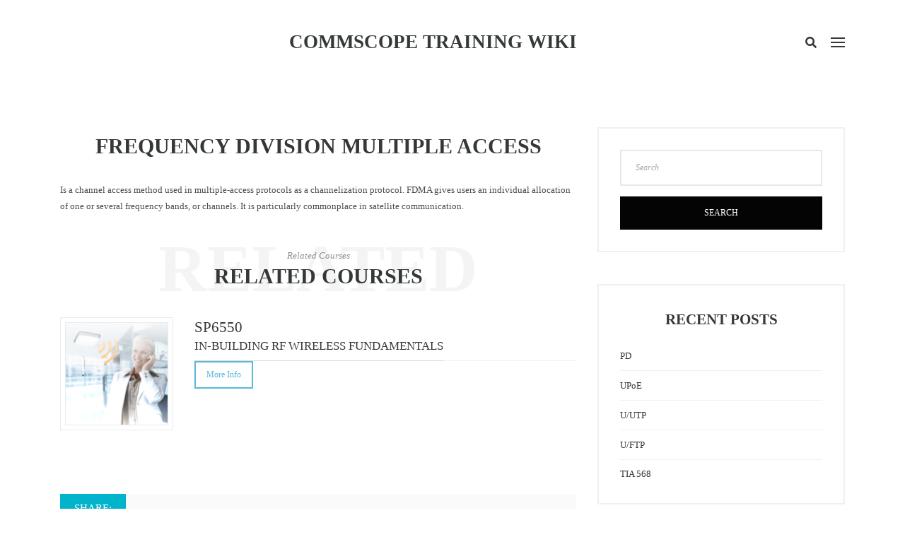

--- FILE ---
content_type: text/html; charset=UTF-8
request_url: https://wiki.commscopetraining.com/content/fdma/
body_size: 10257
content:
<!DOCTYPE html>
<html lang="en-US">
	<head>
		<meta charset="UTF-8" />
		<meta http-equiv="X-UA-Compatible" content="IE=edge">
		<meta name="viewport" content="width=device-width, initial-scale=1">
		<link rel="profile" href="gmpg.org/xfn/11" />
		<link rel="pingback" href="https://wiki.commscopetraining.com/xmlrpc.php" />
		<meta name='robots' content='index, follow, max-image-preview:large, max-snippet:-1, max-video-preview:-1' />
	<style>img:is([sizes="auto" i], [sizes^="auto," i]) { contain-intrinsic-size: 3000px 1500px }</style>
	
	<!-- This site is optimized with the Yoast SEO plugin v24.7 - https://yoast.com/wordpress/plugins/seo/ -->
	<title>FDMA - Commscope Training Wiki</title>
	<link rel="canonical" href="https://wiki.commscopetraining.com/content/fdma/" />
	<meta property="og:locale" content="en_US" />
	<meta property="og:type" content="article" />
	<meta property="og:title" content="FDMA - Commscope Training Wiki" />
	<meta property="og:url" content="https://wiki.commscopetraining.com/content/fdma/" />
	<meta property="og:site_name" content="Commscope Training Wiki" />
	<meta property="article:modified_time" content="2019-10-21T09:48:45+00:00" />
	<meta property="og:image" content="https://wiki.commscopetraining.com/wp-content/uploads/2019/02/wiki-post-city-rig.jpg" />
	<meta property="og:image:width" content="1170" />
	<meta property="og:image:height" content="570" />
	<meta property="og:image:type" content="image/jpeg" />
	<meta name="twitter:card" content="summary_large_image" />
	<meta name="twitter:label1" content="Est. reading time" />
	<meta name="twitter:data1" content="1 minute" />
	<script type="application/ld+json" class="yoast-schema-graph">{"@context":"https://schema.org","@graph":[{"@type":"WebPage","@id":"https://wiki.commscopetraining.com/content/fdma/","url":"https://wiki.commscopetraining.com/content/fdma/","name":"FDMA - Commscope Training Wiki","isPartOf":{"@id":"https://wiki.commscopetraining.com/#website"},"primaryImageOfPage":{"@id":"https://wiki.commscopetraining.com/content/fdma/#primaryimage"},"image":{"@id":"https://wiki.commscopetraining.com/content/fdma/#primaryimage"},"thumbnailUrl":"https://wiki.commscopetraining.com/wp-content/uploads/2019/02/wiki-post-city-rig.jpg","datePublished":"2019-05-01T09:00:00+00:00","dateModified":"2019-10-21T09:48:45+00:00","breadcrumb":{"@id":"https://wiki.commscopetraining.com/content/fdma/#breadcrumb"},"inLanguage":"en-US","potentialAction":[{"@type":"ReadAction","target":["https://wiki.commscopetraining.com/content/fdma/"]}]},{"@type":"ImageObject","inLanguage":"en-US","@id":"https://wiki.commscopetraining.com/content/fdma/#primaryimage","url":"https://wiki.commscopetraining.com/wp-content/uploads/2019/02/wiki-post-city-rig.jpg","contentUrl":"https://wiki.commscopetraining.com/wp-content/uploads/2019/02/wiki-post-city-rig.jpg","width":1170,"height":570,"caption":"Wiki Default Post Image"},{"@type":"BreadcrumbList","@id":"https://wiki.commscopetraining.com/content/fdma/#breadcrumb","itemListElement":[{"@type":"ListItem","position":1,"name":"Home","item":"https://wiki.commscopetraining.com/"},{"@type":"ListItem","position":2,"name":"Contents","item":"https://wiki.commscopetraining.com/content/"},{"@type":"ListItem","position":3,"name":"FDMA"}]},{"@type":"WebSite","@id":"https://wiki.commscopetraining.com/#website","url":"https://wiki.commscopetraining.com/","name":"Commscope Training Wiki","description":"Commscope Training Wiki","potentialAction":[{"@type":"SearchAction","target":{"@type":"EntryPoint","urlTemplate":"https://wiki.commscopetraining.com/?s={search_term_string}"},"query-input":{"@type":"PropertyValueSpecification","valueRequired":true,"valueName":"search_term_string"}}],"inLanguage":"en-US"}]}</script>
	<!-- / Yoast SEO plugin. -->


<link rel="alternate" type="application/rss+xml" title="Commscope Training Wiki &raquo; Feed" href="https://wiki.commscopetraining.com/feed/" />
<link rel="alternate" type="application/rss+xml" title="Commscope Training Wiki &raquo; Comments Feed" href="https://wiki.commscopetraining.com/comments/feed/" />
<script type="text/javascript">
/* <![CDATA[ */
window._wpemojiSettings = {"baseUrl":"https:\/\/s.w.org\/images\/core\/emoji\/15.0.3\/72x72\/","ext":".png","svgUrl":"https:\/\/s.w.org\/images\/core\/emoji\/15.0.3\/svg\/","svgExt":".svg","source":{"concatemoji":"https:\/\/wiki.commscopetraining.com\/wp-includes\/js\/wp-emoji-release.min.js?ver=6.7.4"}};
/*! This file is auto-generated */
!function(i,n){var o,s,e;function c(e){try{var t={supportTests:e,timestamp:(new Date).valueOf()};sessionStorage.setItem(o,JSON.stringify(t))}catch(e){}}function p(e,t,n){e.clearRect(0,0,e.canvas.width,e.canvas.height),e.fillText(t,0,0);var t=new Uint32Array(e.getImageData(0,0,e.canvas.width,e.canvas.height).data),r=(e.clearRect(0,0,e.canvas.width,e.canvas.height),e.fillText(n,0,0),new Uint32Array(e.getImageData(0,0,e.canvas.width,e.canvas.height).data));return t.every(function(e,t){return e===r[t]})}function u(e,t,n){switch(t){case"flag":return n(e,"\ud83c\udff3\ufe0f\u200d\u26a7\ufe0f","\ud83c\udff3\ufe0f\u200b\u26a7\ufe0f")?!1:!n(e,"\ud83c\uddfa\ud83c\uddf3","\ud83c\uddfa\u200b\ud83c\uddf3")&&!n(e,"\ud83c\udff4\udb40\udc67\udb40\udc62\udb40\udc65\udb40\udc6e\udb40\udc67\udb40\udc7f","\ud83c\udff4\u200b\udb40\udc67\u200b\udb40\udc62\u200b\udb40\udc65\u200b\udb40\udc6e\u200b\udb40\udc67\u200b\udb40\udc7f");case"emoji":return!n(e,"\ud83d\udc26\u200d\u2b1b","\ud83d\udc26\u200b\u2b1b")}return!1}function f(e,t,n){var r="undefined"!=typeof WorkerGlobalScope&&self instanceof WorkerGlobalScope?new OffscreenCanvas(300,150):i.createElement("canvas"),a=r.getContext("2d",{willReadFrequently:!0}),o=(a.textBaseline="top",a.font="600 32px Arial",{});return e.forEach(function(e){o[e]=t(a,e,n)}),o}function t(e){var t=i.createElement("script");t.src=e,t.defer=!0,i.head.appendChild(t)}"undefined"!=typeof Promise&&(o="wpEmojiSettingsSupports",s=["flag","emoji"],n.supports={everything:!0,everythingExceptFlag:!0},e=new Promise(function(e){i.addEventListener("DOMContentLoaded",e,{once:!0})}),new Promise(function(t){var n=function(){try{var e=JSON.parse(sessionStorage.getItem(o));if("object"==typeof e&&"number"==typeof e.timestamp&&(new Date).valueOf()<e.timestamp+604800&&"object"==typeof e.supportTests)return e.supportTests}catch(e){}return null}();if(!n){if("undefined"!=typeof Worker&&"undefined"!=typeof OffscreenCanvas&&"undefined"!=typeof URL&&URL.createObjectURL&&"undefined"!=typeof Blob)try{var e="postMessage("+f.toString()+"("+[JSON.stringify(s),u.toString(),p.toString()].join(",")+"));",r=new Blob([e],{type:"text/javascript"}),a=new Worker(URL.createObjectURL(r),{name:"wpTestEmojiSupports"});return void(a.onmessage=function(e){c(n=e.data),a.terminate(),t(n)})}catch(e){}c(n=f(s,u,p))}t(n)}).then(function(e){for(var t in e)n.supports[t]=e[t],n.supports.everything=n.supports.everything&&n.supports[t],"flag"!==t&&(n.supports.everythingExceptFlag=n.supports.everythingExceptFlag&&n.supports[t]);n.supports.everythingExceptFlag=n.supports.everythingExceptFlag&&!n.supports.flag,n.DOMReady=!1,n.readyCallback=function(){n.DOMReady=!0}}).then(function(){return e}).then(function(){var e;n.supports.everything||(n.readyCallback(),(e=n.source||{}).concatemoji?t(e.concatemoji):e.wpemoji&&e.twemoji&&(t(e.twemoji),t(e.wpemoji)))}))}((window,document),window._wpemojiSettings);
/* ]]> */
</script>
<style id='wp-emoji-styles-inline-css' type='text/css'>

	img.wp-smiley, img.emoji {
		display: inline !important;
		border: none !important;
		box-shadow: none !important;
		height: 1em !important;
		width: 1em !important;
		margin: 0 0.07em !important;
		vertical-align: -0.1em !important;
		background: none !important;
		padding: 0 !important;
	}
</style>
<link rel='stylesheet' id='wp-block-library-css' href='https://wiki.commscopetraining.com/wp-includes/css/dist/block-library/style.min.css?ver=6.7.4' type='text/css' media='all' />
<style id='classic-theme-styles-inline-css' type='text/css'>
/*! This file is auto-generated */
.wp-block-button__link{color:#fff;background-color:#32373c;border-radius:9999px;box-shadow:none;text-decoration:none;padding:calc(.667em + 2px) calc(1.333em + 2px);font-size:1.125em}.wp-block-file__button{background:#32373c;color:#fff;text-decoration:none}
</style>
<style id='global-styles-inline-css' type='text/css'>
:root{--wp--preset--aspect-ratio--square: 1;--wp--preset--aspect-ratio--4-3: 4/3;--wp--preset--aspect-ratio--3-4: 3/4;--wp--preset--aspect-ratio--3-2: 3/2;--wp--preset--aspect-ratio--2-3: 2/3;--wp--preset--aspect-ratio--16-9: 16/9;--wp--preset--aspect-ratio--9-16: 9/16;--wp--preset--color--black: #000000;--wp--preset--color--cyan-bluish-gray: #abb8c3;--wp--preset--color--white: #ffffff;--wp--preset--color--pale-pink: #f78da7;--wp--preset--color--vivid-red: #cf2e2e;--wp--preset--color--luminous-vivid-orange: #ff6900;--wp--preset--color--luminous-vivid-amber: #fcb900;--wp--preset--color--light-green-cyan: #7bdcb5;--wp--preset--color--vivid-green-cyan: #00d084;--wp--preset--color--pale-cyan-blue: #8ed1fc;--wp--preset--color--vivid-cyan-blue: #0693e3;--wp--preset--color--vivid-purple: #9b51e0;--wp--preset--gradient--vivid-cyan-blue-to-vivid-purple: linear-gradient(135deg,rgba(6,147,227,1) 0%,rgb(155,81,224) 100%);--wp--preset--gradient--light-green-cyan-to-vivid-green-cyan: linear-gradient(135deg,rgb(122,220,180) 0%,rgb(0,208,130) 100%);--wp--preset--gradient--luminous-vivid-amber-to-luminous-vivid-orange: linear-gradient(135deg,rgba(252,185,0,1) 0%,rgba(255,105,0,1) 100%);--wp--preset--gradient--luminous-vivid-orange-to-vivid-red: linear-gradient(135deg,rgba(255,105,0,1) 0%,rgb(207,46,46) 100%);--wp--preset--gradient--very-light-gray-to-cyan-bluish-gray: linear-gradient(135deg,rgb(238,238,238) 0%,rgb(169,184,195) 100%);--wp--preset--gradient--cool-to-warm-spectrum: linear-gradient(135deg,rgb(74,234,220) 0%,rgb(151,120,209) 20%,rgb(207,42,186) 40%,rgb(238,44,130) 60%,rgb(251,105,98) 80%,rgb(254,248,76) 100%);--wp--preset--gradient--blush-light-purple: linear-gradient(135deg,rgb(255,206,236) 0%,rgb(152,150,240) 100%);--wp--preset--gradient--blush-bordeaux: linear-gradient(135deg,rgb(254,205,165) 0%,rgb(254,45,45) 50%,rgb(107,0,62) 100%);--wp--preset--gradient--luminous-dusk: linear-gradient(135deg,rgb(255,203,112) 0%,rgb(199,81,192) 50%,rgb(65,88,208) 100%);--wp--preset--gradient--pale-ocean: linear-gradient(135deg,rgb(255,245,203) 0%,rgb(182,227,212) 50%,rgb(51,167,181) 100%);--wp--preset--gradient--electric-grass: linear-gradient(135deg,rgb(202,248,128) 0%,rgb(113,206,126) 100%);--wp--preset--gradient--midnight: linear-gradient(135deg,rgb(2,3,129) 0%,rgb(40,116,252) 100%);--wp--preset--font-size--small: 13px;--wp--preset--font-size--medium: 20px;--wp--preset--font-size--large: 36px;--wp--preset--font-size--x-large: 42px;--wp--preset--spacing--20: 0.44rem;--wp--preset--spacing--30: 0.67rem;--wp--preset--spacing--40: 1rem;--wp--preset--spacing--50: 1.5rem;--wp--preset--spacing--60: 2.25rem;--wp--preset--spacing--70: 3.38rem;--wp--preset--spacing--80: 5.06rem;--wp--preset--shadow--natural: 6px 6px 9px rgba(0, 0, 0, 0.2);--wp--preset--shadow--deep: 12px 12px 50px rgba(0, 0, 0, 0.4);--wp--preset--shadow--sharp: 6px 6px 0px rgba(0, 0, 0, 0.2);--wp--preset--shadow--outlined: 6px 6px 0px -3px rgba(255, 255, 255, 1), 6px 6px rgba(0, 0, 0, 1);--wp--preset--shadow--crisp: 6px 6px 0px rgba(0, 0, 0, 1);}:where(.is-layout-flex){gap: 0.5em;}:where(.is-layout-grid){gap: 0.5em;}body .is-layout-flex{display: flex;}.is-layout-flex{flex-wrap: wrap;align-items: center;}.is-layout-flex > :is(*, div){margin: 0;}body .is-layout-grid{display: grid;}.is-layout-grid > :is(*, div){margin: 0;}:where(.wp-block-columns.is-layout-flex){gap: 2em;}:where(.wp-block-columns.is-layout-grid){gap: 2em;}:where(.wp-block-post-template.is-layout-flex){gap: 1.25em;}:where(.wp-block-post-template.is-layout-grid){gap: 1.25em;}.has-black-color{color: var(--wp--preset--color--black) !important;}.has-cyan-bluish-gray-color{color: var(--wp--preset--color--cyan-bluish-gray) !important;}.has-white-color{color: var(--wp--preset--color--white) !important;}.has-pale-pink-color{color: var(--wp--preset--color--pale-pink) !important;}.has-vivid-red-color{color: var(--wp--preset--color--vivid-red) !important;}.has-luminous-vivid-orange-color{color: var(--wp--preset--color--luminous-vivid-orange) !important;}.has-luminous-vivid-amber-color{color: var(--wp--preset--color--luminous-vivid-amber) !important;}.has-light-green-cyan-color{color: var(--wp--preset--color--light-green-cyan) !important;}.has-vivid-green-cyan-color{color: var(--wp--preset--color--vivid-green-cyan) !important;}.has-pale-cyan-blue-color{color: var(--wp--preset--color--pale-cyan-blue) !important;}.has-vivid-cyan-blue-color{color: var(--wp--preset--color--vivid-cyan-blue) !important;}.has-vivid-purple-color{color: var(--wp--preset--color--vivid-purple) !important;}.has-black-background-color{background-color: var(--wp--preset--color--black) !important;}.has-cyan-bluish-gray-background-color{background-color: var(--wp--preset--color--cyan-bluish-gray) !important;}.has-white-background-color{background-color: var(--wp--preset--color--white) !important;}.has-pale-pink-background-color{background-color: var(--wp--preset--color--pale-pink) !important;}.has-vivid-red-background-color{background-color: var(--wp--preset--color--vivid-red) !important;}.has-luminous-vivid-orange-background-color{background-color: var(--wp--preset--color--luminous-vivid-orange) !important;}.has-luminous-vivid-amber-background-color{background-color: var(--wp--preset--color--luminous-vivid-amber) !important;}.has-light-green-cyan-background-color{background-color: var(--wp--preset--color--light-green-cyan) !important;}.has-vivid-green-cyan-background-color{background-color: var(--wp--preset--color--vivid-green-cyan) !important;}.has-pale-cyan-blue-background-color{background-color: var(--wp--preset--color--pale-cyan-blue) !important;}.has-vivid-cyan-blue-background-color{background-color: var(--wp--preset--color--vivid-cyan-blue) !important;}.has-vivid-purple-background-color{background-color: var(--wp--preset--color--vivid-purple) !important;}.has-black-border-color{border-color: var(--wp--preset--color--black) !important;}.has-cyan-bluish-gray-border-color{border-color: var(--wp--preset--color--cyan-bluish-gray) !important;}.has-white-border-color{border-color: var(--wp--preset--color--white) !important;}.has-pale-pink-border-color{border-color: var(--wp--preset--color--pale-pink) !important;}.has-vivid-red-border-color{border-color: var(--wp--preset--color--vivid-red) !important;}.has-luminous-vivid-orange-border-color{border-color: var(--wp--preset--color--luminous-vivid-orange) !important;}.has-luminous-vivid-amber-border-color{border-color: var(--wp--preset--color--luminous-vivid-amber) !important;}.has-light-green-cyan-border-color{border-color: var(--wp--preset--color--light-green-cyan) !important;}.has-vivid-green-cyan-border-color{border-color: var(--wp--preset--color--vivid-green-cyan) !important;}.has-pale-cyan-blue-border-color{border-color: var(--wp--preset--color--pale-cyan-blue) !important;}.has-vivid-cyan-blue-border-color{border-color: var(--wp--preset--color--vivid-cyan-blue) !important;}.has-vivid-purple-border-color{border-color: var(--wp--preset--color--vivid-purple) !important;}.has-vivid-cyan-blue-to-vivid-purple-gradient-background{background: var(--wp--preset--gradient--vivid-cyan-blue-to-vivid-purple) !important;}.has-light-green-cyan-to-vivid-green-cyan-gradient-background{background: var(--wp--preset--gradient--light-green-cyan-to-vivid-green-cyan) !important;}.has-luminous-vivid-amber-to-luminous-vivid-orange-gradient-background{background: var(--wp--preset--gradient--luminous-vivid-amber-to-luminous-vivid-orange) !important;}.has-luminous-vivid-orange-to-vivid-red-gradient-background{background: var(--wp--preset--gradient--luminous-vivid-orange-to-vivid-red) !important;}.has-very-light-gray-to-cyan-bluish-gray-gradient-background{background: var(--wp--preset--gradient--very-light-gray-to-cyan-bluish-gray) !important;}.has-cool-to-warm-spectrum-gradient-background{background: var(--wp--preset--gradient--cool-to-warm-spectrum) !important;}.has-blush-light-purple-gradient-background{background: var(--wp--preset--gradient--blush-light-purple) !important;}.has-blush-bordeaux-gradient-background{background: var(--wp--preset--gradient--blush-bordeaux) !important;}.has-luminous-dusk-gradient-background{background: var(--wp--preset--gradient--luminous-dusk) !important;}.has-pale-ocean-gradient-background{background: var(--wp--preset--gradient--pale-ocean) !important;}.has-electric-grass-gradient-background{background: var(--wp--preset--gradient--electric-grass) !important;}.has-midnight-gradient-background{background: var(--wp--preset--gradient--midnight) !important;}.has-small-font-size{font-size: var(--wp--preset--font-size--small) !important;}.has-medium-font-size{font-size: var(--wp--preset--font-size--medium) !important;}.has-large-font-size{font-size: var(--wp--preset--font-size--large) !important;}.has-x-large-font-size{font-size: var(--wp--preset--font-size--x-large) !important;}
:where(.wp-block-post-template.is-layout-flex){gap: 1.25em;}:where(.wp-block-post-template.is-layout-grid){gap: 1.25em;}
:where(.wp-block-columns.is-layout-flex){gap: 2em;}:where(.wp-block-columns.is-layout-grid){gap: 2em;}
:root :where(.wp-block-pullquote){font-size: 1.5em;line-height: 1.6;}
</style>
<link rel='stylesheet' id='contact-form-7-css' href='https://wiki.commscopetraining.com/wp-content/plugins/contact-form-7/includes/css/styles.css?ver=6.0.6' type='text/css' media='all' />
<link rel='stylesheet' id='prettyphoto-css' href='https://wiki.commscopetraining.com/wp-content/plugins/js_composer/assets/lib/vendor/prettyphoto/css/prettyPhoto.min.css?ver=7.9' type='text/css' media='all' />
<link rel='stylesheet' id='bootstrap-css' href='https://wiki.commscopetraining.com/wp-content/themes/wikilogy/include/assets/css/bootstrap.min.css?ver=6.7.4' type='text/css' media='all' />
<link rel='stylesheet' id='scrollbar-css' href='https://wiki.commscopetraining.com/wp-content/themes/wikilogy/include/assets/css/scrollbar.css?ver=6.7.4' type='text/css' media='all' />
<link rel='stylesheet' id='select-css' href='https://wiki.commscopetraining.com/wp-content/themes/wikilogy/include/assets/css/select.css?ver=6.7.4' type='text/css' media='all' />
<link rel='stylesheet' id='plyr-io-css' href='https://wiki.commscopetraining.com/wp-content/themes/wikilogy/include/assets/css/plyr.css?ver=6.7.4' type='text/css' media='all' />
<link rel='stylesheet' id='fontawesome-css' href='https://wiki.commscopetraining.com/wp-content/themes/wikilogy/include/assets/css/fontawesome.min.css?ver=6.7.4' type='text/css' media='all' />
<link rel='stylesheet' id='wikilogy-css' href='https://wiki.commscopetraining.com/wp-content/themes/wikilogy/style.css?ver=6.7.4' type='text/css' media='all' />
<link rel='stylesheet' id='js_composer_front-css' href='https://wiki.commscopetraining.com/wp-content/plugins/js_composer/assets/css/js_composer.min.css?ver=7.9' type='text/css' media='all' />
<script type="text/javascript" src="https://wiki.commscopetraining.com/wp-includes/js/jquery/jquery.min.js?ver=3.7.1" id="jquery-core-js"></script>
<script type="text/javascript" src="https://wiki.commscopetraining.com/wp-includes/js/jquery/jquery-migrate.min.js?ver=3.4.1" id="jquery-migrate-js"></script>
<script></script><link rel="https://api.w.org/" href="https://wiki.commscopetraining.com/wp-json/" /><link rel="EditURI" type="application/rsd+xml" title="RSD" href="https://wiki.commscopetraining.com/xmlrpc.php?rsd" />
<meta name="generator" content="WordPress 6.7.4" />
<link rel='shortlink' href='https://wiki.commscopetraining.com/?p=615' />
<link rel="alternate" title="oEmbed (JSON)" type="application/json+oembed" href="https://wiki.commscopetraining.com/wp-json/oembed/1.0/embed?url=https%3A%2F%2Fwiki.commscopetraining.com%2Fcontent%2Ffdma%2F" />
<link rel="alternate" title="oEmbed (XML)" type="text/xml+oembed" href="https://wiki.commscopetraining.com/wp-json/oembed/1.0/embed?url=https%3A%2F%2Fwiki.commscopetraining.com%2Fcontent%2Ffdma%2F&#038;format=xml" />
<meta name="generator" content="Powered by WPBakery Page Builder - drag and drop page builder for WordPress."/>
<link rel="icon" href="https://wiki.commscopetraining.com/wp-content/uploads/2019/02/cropped-site-icon-1-32x32.png" sizes="32x32" />
<link rel="icon" href="https://wiki.commscopetraining.com/wp-content/uploads/2019/02/cropped-site-icon-1-192x192.png" sizes="192x192" />
<link rel="apple-touch-icon" href="https://wiki.commscopetraining.com/wp-content/uploads/2019/02/cropped-site-icon-1-180x180.png" />
<meta name="msapplication-TileImage" content="https://wiki.commscopetraining.com/wp-content/uploads/2019/02/cropped-site-icon-1-270x270.png" />
		<style type="text/css" id="wp-custom-css">
			.wikilogy-search-form {
	text-align: center;
}

.wikilogy-search-form .description {
	display: inline-block;	
	font-size: 16px;
	padding: 16px;
	background: rgba(0,0,0,0.5);
}

.wikilogy-search-form .search-form input {
	font-size: 16px;
}
	

.title-banner.style-3,
.wikilogy-search-form {
	position: relative;
}

.title-banner.style-3::before,
.title-banner.style-3::after,
.wikilogy-search-form::before,
.wikilogy-search-form::after {
	content: '';
	position: absolute;
	top: auto;
	right: 0;
	bottom: 0;
	left: 0;
	width: 100%;
	height: 8px;
	background: #00adef;	
	background: linear-gradient(to right, rgb(146,39,143), rgb(236,0,140), rgb(243,112,33), rgb(255,194,14));
	z-index: 99;
}

.title-banner.style-3::before,
.wikilogy-search-form::before {
	top: 0;
	bottom: auto;
}

.title-banner.style-3 .page-title-background {
	background-image: none;
	background: #00adef;	
	background: linear-gradient(to left, rgb(146,39,143), rgb(236,0,140), rgb(243,112,33), rgb(255,194,14));
}

.content-template-default .title-banner.style-3 {
	padding-top: 5rem;
	padding-bottom: 5rem;
}

.footer-copyright p {
	/* same as icon height */
	line-height: 41px;
	height: 41px;	
}

.search .wikilogy-title .title::before {
	content: "Search: ";
	opacity: 0.375;
}

.archive .wikilogy-title .shadow-title {
	color: #FFF;
	opacity: 0.125;		
}

.front-page-leading-text p {
	font-size: 1.375rem;
	text-align: center;	
}		</style>
		<style type="text/css" data-type="vc_shortcodes-default-css">.vc_do_btn{margin-bottom:22px;}</style><noscript><style> .wpb_animate_when_almost_visible { opacity: 1; }</style></noscript>	</head>
	
	<body class="content-template-default single single-content postid-615 single-format-standard wikilogy-theme wpb-js-composer js-comp-ver-7.9 vc_responsive">
				<div class="loader-wrapper loader-style1">
					<div class="spinner">
						<div class="double-bounce1"></div>
						<div class="double-bounce2"></div>
					</div>
				</div>		<div class="wikilogy-wrapper boxed-false" id="general-wrapper">			<div class="site-content">								<div class="header header-style-1">
					<div class="header-content">
						<div class="container">
							<div class="main-content d-flex justify-content-between align-items-center">
								<div class="list-social-links"><ul class="social-links"></ul></div>								<div class="header-logo"><div class="logo"><a href="https://wiki.commscopetraining.com/" class="site-logo site-logo-texted" title="Commscope Training Wiki"><h1>Commscope Training Wiki</h1></a></div></div>								<div class="elements"><div class="item hover-item header-search"><div class="icon"><i class="fas fa-search"></i><div class="close-icon"></div></div><div class="content"><form role="search" method="get" class="searchform" action="https://wiki.commscopetraining.com/">
			<div class="search-form">
				<input type="text" value="" placeholder="Enter the keyword..." name="s" class="searchform-text" />
				<button><i class="fas fa-search"></i></button>
			</div>
		</form></div></div><div class="item hover-item header-sidebar"><div class="icon"><i class="sidebar-icon"><span></span><span></span><span></span></i><div class="close-icon"></div></div><div class="overlay"></div><div class="content"><div class="close-button"></div><div class="content-wrapper scrollbar-outer"><div class="header-logo"><div class="logo"><a href="https://wiki.commscopetraining.com/" class="site-logo site-logo-texted" title="Commscope Training Wiki"><h1>Commscope Training Wiki</h1></a></div></div><div class="header-sidebar-menu"><nav class="navbar"></nav></div><ul class="social-links"></ul></div></div></div></div>							</div>
						</div>
					</div>
					<div class="mainmenu">
						<div class="container">
							<nav class="navbar navbar-expand-lg">
															</nav>
						</div>
					</div>
				</div>
									<header class="mobile-header">
			<div class="header-logo"><div class="logo"><a href="https://wiki.commscopetraining.com/" class="site-logo site-logo-texted" title="Commscope Training Wiki"><h1>Commscope Training Wiki</h1></a></div></div>			<div class="mobile-menu-icon">
				<span></span>
				<span></span>
				<span></span>
			</div>
		</header>

		<div class="mobile-header-sidebar header-sidebar"><div class="overlay"></div><div class="content"><div class="close-button"></div><div class="content-wrapper scrollbar-outer"><div class="header-logo"><div class="logo"><a href="https://wiki.commscopetraining.com/" class="site-logo site-logo-texted" title="Commscope Training Wiki"><h1>Commscope Training Wiki</h1></a></div></div><div class="header-sidebar-menu"><nav class="navbar"></nav></div><ul class="social-links"></ul><div class="item header-search"><form role="search" method="get" class="searchform" action="https://wiki.commscopetraining.com/">
			<div class="search-form">
				<input type="text" value="" placeholder="Enter the keyword..." name="s" class="searchform-text" />
				<button><i class="fas fa-search"></i></button>
			</div>
		</form></div></div></div></div>
	<div class="site-sub-content">			
		<div class="container">											<div class="row">					<div class="col-lg-8 col-md-12 col-sm-12 col-xs-12 site-content-left fixed-sidebar">						
<div class="single-content">
	<article id="post-615" class="post-615 content type-content status-publish format-standard has-post-thumbnail hentry content_category-acronyms">
		<div class="post-wrapper">
			<div class="post-content">
				<div class="post-content-inner">
					<div class="wpb-content-wrapper"><div class="vc_row wpb_row vc_row-fluid"><div class="wpb_column vc_column_container vc_col-sm-12"><div class="vc_column-inner"><div class="wpb_wrapper"><div class="wikilogy-title style-2"><div class="title-text"><div class="title">Frequency division multiple access</div></div></div></div></div></div></div><div class="vc_row wpb_row vc_row-fluid"><div class="wpb_column vc_column_container vc_col-sm-12"><div class="vc_column-inner"><div class="wpb_wrapper"><div class="vc_empty_space"   style="height: 32px"><span class="vc_empty_space_inner"></span></div></div></div></div></div><div class="vc_row wpb_row vc_row-fluid"><div class="wpb_column vc_column_container vc_col-sm-12"><div class="vc_column-inner"><div class="wpb_wrapper">
	<div class="wpb_text_column wpb_content_element" >
		<div class="wpb_wrapper">
			<p>
Is a channel access method used in multiple-access protocols as a channelization protocol. FDMA gives users an individual allocation of one or several frequency bands, or channels. It is particularly commonplace in satellite communication.</p>

		</div>
	</div>
</div></div></div></div><div class="vc_row wpb_row vc_row-fluid"><div class="wpb_column vc_column_container vc_col-sm-12"><div class="vc_column-inner"><div class="wpb_wrapper"><div class="wikilogy-title style-2 shadow-active"><div class="shadow-title">Related Courses</div><div class="title-text"><div class="text">Related Courses</div><div class="title">Related Courses</div></div></div><div class="vc_empty_space"   style="height: 32px"><span class="vc_empty_space_inner"></span></div><div class="vc_row wpb_row vc_inner vc_row-fluid"><div class="wpb_column vc_column_container vc_col-sm-3"><div class="vc_column-inner"><div class="wpb_wrapper">
	<div  class="wpb_single_image wpb_content_element vc_align_left wpb_content_element">
		
		<figure class="wpb_wrapper vc_figure">
			<div class="vc_single_image-wrapper vc_box_outline  vc_box_border_grey"><img decoding="async" width="150" height="150" src="https://wiki.commscopetraining.com/wp-content/uploads/2018/10/SP6550_large-3-150x150.png" class="vc_single_image-img attachment-thumbnail" alt="" title="SP6550_large" srcset="https://wiki.commscopetraining.com/wp-content/uploads/2018/10/SP6550_large-3-150x150.png 150w, https://wiki.commscopetraining.com/wp-content/uploads/2018/10/SP6550_large-3-100x100.png 100w, https://wiki.commscopetraining.com/wp-content/uploads/2018/10/SP6550_large-3.png 300w" sizes="(max-width: 150px) 100vw, 150px" /></div>
		</figure>
	</div>
</div></div></div><div class="wpb_column vc_column_container vc_col-sm-9"><div class="vc_column-inner"><div class="wpb_wrapper"><div class="wikilogy-title style-4"><div class="title-text"><div class="title">SP6550</div></div></div><div class="wikilogy-title style-5"><div class="title-text"><div class="title">In-Building RF Wireless Fundamentals</div></div></div><div class="vc_btn3-container vc_btn3-inline vc_do_btn" ><a class="vc_general vc_btn3 vc_btn3-size-sm vc_btn3-shape-square vc_btn3-style-outline vc_btn3-color-info" href="https://wiki.commscopetraining.com/content/sp6550/" title="SP6550" target="_blank">More Info</a></div></div></div></div></div></div></div></div></div>
</div>				</div>
			</div>
			<div class="post-content-footer">
				<div class="post-share"><div class="post-share"><div class="title">Share:</div><ul><li><a class="share-facebook" href="https://www.facebook.com/sharer/sharer.php?u=https://wiki.commscopetraining.com/content/fdma/&t=FDMA" title="Share toFacebook" target="_blank"><i class="fab fa-facebook-f"></i><span>Facebook</span></a></li><li><a class="share-twitter" href="https://twitter.com/intent/tweet?url=https://wiki.commscopetraining.com/content/fdma/&text=FDMA" title="Share toTwitter" target="_blank"><i class="fab fa-twitter"></i><span>Twitter</span></a></li><li><a class="share-googleplus" href="https://plus.google.com/share?url=https://wiki.commscopetraining.com/content/fdma/" title="Share toGoogle+" target="_blank"><i class="fab fa-google-plus-g"></i><span>Google+</span></a></li><li><a class="share-linkedin" href="https://www.linkedin.com/shareArticle?mini=true&amp;url=https://wiki.commscopetraining.com/content/fdma/&title=FDMA" title="Share toLinkedin" target="_blank"><i class="fab fa-linkedin-in"></i><span>LinkedIn</span></a></li><li><a class="share-pinterest" href="https://pinterest.com/pin/create/button/?url=https://wiki.commscopetraining.com/content/fdma/&description=FDMA" title="Share toPinterest" target="_blank"><i class="fab fa-pinterest-p"></i><span>Pinterest</span></a></li><li><a class="share-reddit" href="http://reddit.com/submit?url=https://wiki.commscopetraining.com/content/fdma/&title=FDMA" title="Share toReddit" target="_blank"><i class="fab fa-reddit-alien"></i><span>Reddit</span></a></li><li><a class="share-delicious" href="http://del.icio.us/post?url=https://wiki.commscopetraining.com/content/fdma/" title="Share toDelicious" target="_blank"><i class="fab fa-delicious"></i><span>Delicious</span></a></li><li><a class="share-stumbleupon" href="http://www.stumbleupon.com/submit?url=https://wiki.commscopetraining.com/content/fdma/&title=FDMA" title="Share toStumbleupon" target="_blank"><i class="fab fa-stumbleupon"></i><span>Stumbleupon</span></a></li><li><a class="share-tumblr" href="https://www.tumblr.com/share/link?url=https://wiki.commscopetraining.com/content/fdma/" title="Share toTumblr" target="_blank"><i class="fab fa-tumblr"></i><span>Tumblr</span></a></li></ul></div></div><div class="content-categories"><div class="title">Categories:</div><div class="list"><a href="https://wiki.commscopetraining.com/content_category/acronyms/">Acronyms</a></div></div>			</div>
		</div>
	</article>
</div>											</div>					<div class="col-lg-4 col-md-12 col-sm-12 col-xs-12 site-content-right right fixed-sidebar"><div class="theiaStickySidebar"><div id="search-2" class="general-sidebar-wrap widget-box widget_search"><form role="search" method="get" id="searchform" class="searchform" action="https://wiki.commscopetraining.com/">
	<div class="search-form-widget">
		<input type="text" value="" placeholder="Search" name="s" id="s" class="searchform-text" />
		<button id="searchsubmit">Search</button>
	</div>
</form></div>
		<div id="recent-posts-3" class="general-sidebar-wrap widget-box widget_recent_entries">
		<div class="widget-title">Recent Posts</div>
		<ul>
											<li>
					<a href="https://wiki.commscopetraining.com/content/pd/">PD</a>
									</li>
											<li>
					<a href="https://wiki.commscopetraining.com/content/upoe/">UPoE</a>
									</li>
											<li>
					<a href="https://wiki.commscopetraining.com/content/u-utp/">U/UTP</a>
									</li>
											<li>
					<a href="https://wiki.commscopetraining.com/content/u-ftp/">U/FTP</a>
									</li>
											<li>
					<a href="https://wiki.commscopetraining.com/content/tia-568/">TIA 568</a>
									</li>
					</ul>

		</div></div></div> 
				</div>
				
				<div class="suggested-contents"><div class="wikilogy-title style-2 shadow-active"><div class="shadow-title">Suggested</div><div class="title-text"><div class="text">Suggested contents and articles.</div><div class="title">Suggested Contents</div></div></div><div class="suggested-contents-columns suggested-contents-column-3"><div class="post-list-styles post-list-style-3"><div class="image"><a href="https://wiki.commscopetraining.com/content/wifi/" title="WiFi"><img src="https://wiki.commscopetraining.com/wp-content/uploads/2019/02/wiki-post-city-rig-370x218.jpg" alt="WiFi" /></a></div><div class="content"><div class="title"><a href="https://wiki.commscopetraining.com/content/wifi/" title="WiFi">WiFi</a></div><div class="post-information style-1"><ul><li class="author"><a href="https://wiki.commscopetraining.com/author/markc173/"><img alt='' src='https://secure.gravatar.com/avatar/da725a4c398f164ce1d873a52c498c50?s=20&#038;d=mm&#038;r=g' srcset='https://secure.gravatar.com/avatar/da725a4c398f164ce1d873a52c498c50?s=40&#038;d=mm&#038;r=g 2x' class='avatar avatar-20 photo' height='20' width='20' loading='lazy' decoding='async'/><span>Contributor</span></a></li><li class="category"><i class="far fa-folder-open"></i><div class="cat-list"><a href="https://wiki.commscopetraining.com/content_category/acronyms/" title="Acronyms">Acronyms</a></div></li><li class="date"><i class="far fa-clock"></i>May 1, 2019</li></ul></div></div></div><div class="post-list-styles post-list-style-3"><div class="image"><a href="https://wiki.commscopetraining.com/content/ibw/" title="IBW"><img src="https://wiki.commscopetraining.com/wp-content/uploads/2019/02/wiki-post-city-rig-370x218.jpg" alt="IBW" /></a></div><div class="content"><div class="title"><a href="https://wiki.commscopetraining.com/content/ibw/" title="IBW">IBW</a></div><div class="post-information style-1"><ul><li class="author"><a href="https://wiki.commscopetraining.com/author/markc173/"><img alt='' src='https://secure.gravatar.com/avatar/da725a4c398f164ce1d873a52c498c50?s=20&#038;d=mm&#038;r=g' srcset='https://secure.gravatar.com/avatar/da725a4c398f164ce1d873a52c498c50?s=40&#038;d=mm&#038;r=g 2x' class='avatar avatar-20 photo' height='20' width='20' loading='lazy' decoding='async'/><span>Contributor</span></a></li><li class="category"><i class="far fa-folder-open"></i><div class="cat-list"><a href="https://wiki.commscopetraining.com/content_category/acronyms/" title="Acronyms">Acronyms</a></div></li><li class="date"><i class="far fa-clock"></i>May 1, 2019</li></ul></div></div></div></div></div>													</div>	</div>
	<div class="no-footer-blank"></div>	</div>	</div>					<div class="modal fade pt-user-modal" id="user_login_popup" tabindex="-1" role="dialog" aria-hidden="true">
					<div class="modal-dialog">
						<div class="modal-content">
							<div class="user-box">
								<button type="button" class="close" data-dismiss="modal" aria-label="Close"><span aria-hidden="true">x</span></button>
								<div class="user-box-login">
									<div class="pt-login">
										<div class="title">Login</div>
										<form id="pt_login_form" action="https://wiki.commscopetraining.com/" method="post">
											<div class="form-group">
												<input class="required" name="pt_user_login" type="text" placeholder="Username" />
											</div>
											<div class="form-group">
												<input class="required" name="pt_user_pass" id="pt_user_pass" type="password" placeholder="Password" />
											</div>
											<div class="form-group login-form-remember-me">
												<div class="login-remember-me-wrapper">
													<input type="checkbox" value="None" id="login-remember-me-wrapper-input" name="pt_remember_me" />
													<label for="login-remember-me-wrapper-input" class="modern-checkbox">Remember Me</label>
												</div>
											</div>
											<div class="form-group login-form-button">
												<input type="hidden" name="action" value="wikilogy_login"/>
												<button data-loading-text="Loading..." type="submit">Sign in</button>
											</div>
											<div class="bottom-links">
											<a href="https://wiki.commscopetraining.com/wp-login.php?action=lostpassword&redirect_to=https%3A%2F%2Fwiki.commscopetraining.com%2Fcontent%2Ffdma%2F">Lost Password?</a>
											<a href="" data-target="#user_register_popup" data-toggle="modal" class="create-an-account" data-dismiss="modal">Create an Account</a>
											</div>
											<input type="hidden" id="login-security" name="login-security" value="41ea863512" /><input type="hidden" name="_wp_http_referer" value="/content/fdma/" />										</form>
										<div class="pt-errors"></div>
									</div>
									<div class="pt-loading">
										<p><i class="fas fa-sync-alt fa-spin"></i><br>Loading...</p>
									</div>
								</div>
							</div>
						</div>
					</div>
				</div>

				<div class="modal fade pt-user-modal" id="user_register_popup" tabindex="-1" role="dialog" aria-hidden="true">
					<div class="modal-dialog modal-lg">
						<div class="modal-content">
							<div class="user-box">
								<button type="button" class="close" data-dismiss="modal" aria-label="Close"><span aria-hidden="true">x</span></button>
								<div class="user-box-login">
									<div class="pt-register">
										<div class="title">Register</div>
										<p class="users_can_register">New membership are not allowed.</p>									</div>
								</div>
							</div>
						</div>
					</div>
				</div>
			<script type="text/javascript" src="https://wiki.commscopetraining.com/wp-includes/js/dist/hooks.min.js?ver=4d63a3d491d11ffd8ac6" id="wp-hooks-js"></script>
<script type="text/javascript" src="https://wiki.commscopetraining.com/wp-includes/js/dist/i18n.min.js?ver=5e580eb46a90c2b997e6" id="wp-i18n-js"></script>
<script type="text/javascript" id="wp-i18n-js-after">
/* <![CDATA[ */
wp.i18n.setLocaleData( { 'text direction\u0004ltr': [ 'ltr' ] } );
/* ]]> */
</script>
<script type="text/javascript" src="https://wiki.commscopetraining.com/wp-content/plugins/contact-form-7/includes/swv/js/index.js?ver=6.0.6" id="swv-js"></script>
<script type="text/javascript" id="contact-form-7-js-before">
/* <![CDATA[ */
var wpcf7 = {
    "api": {
        "root": "https:\/\/wiki.commscopetraining.com\/wp-json\/",
        "namespace": "contact-form-7\/v1"
    }
};
/* ]]> */
</script>
<script type="text/javascript" src="https://wiki.commscopetraining.com/wp-content/plugins/contact-form-7/includes/js/index.js?ver=6.0.6" id="contact-form-7-js"></script>
<script type="text/javascript" src="https://wiki.commscopetraining.com/wp-content/themes/wikilogy/include/assets/js/popper.min.js?ver=6.7.4" id="popper-js"></script>
<script type="text/javascript" src="https://wiki.commscopetraining.com/wp-content/themes/wikilogy/include/assets/js/bootstrap.min.js?ver=6.7.4" id="bootstrap-js"></script>
<script type="text/javascript" src="https://wiki.commscopetraining.com/wp-content/plugins/js_composer/assets/lib/vendor/prettyphoto/js/jquery.prettyPhoto.min.js?ver=7.9" id="prettyphoto-js"></script>
<script type="text/javascript" id="prettyphoto-js-after">
/* <![CDATA[ */
jQuery(document).ready(function($){
				$(function () {
					$("a[rel^='prettyPhoto']").prettyPhoto({ social_tools: false });
				});
			});
/* ]]> */
</script>
<script type="text/javascript" src="https://wiki.commscopetraining.com/wp-includes/js/jquery/ui/core.min.js?ver=1.13.3" id="jquery-ui-core-js"></script>
<script type="text/javascript" src="https://wiki.commscopetraining.com/wp-includes/js/jquery/ui/datepicker.min.js?ver=1.13.3" id="jquery-ui-datepicker-js"></script>
<script type="text/javascript" id="jquery-ui-datepicker-js-after">
/* <![CDATA[ */
jQuery(function(jQuery){jQuery.datepicker.setDefaults({"closeText":"Close","currentText":"Today","monthNames":["January","February","March","April","May","June","July","August","September","October","November","December"],"monthNamesShort":["Jan","Feb","Mar","Apr","May","Jun","Jul","Aug","Sep","Oct","Nov","Dec"],"nextText":"Next","prevText":"Previous","dayNames":["Sunday","Monday","Tuesday","Wednesday","Thursday","Friday","Saturday"],"dayNamesShort":["Sun","Mon","Tue","Wed","Thu","Fri","Sat"],"dayNamesMin":["S","M","T","W","T","F","S"],"dateFormat":"MM d, yy","firstDay":1,"isRTL":false});});
/* ]]> */
</script>
<script type="text/javascript" src="https://wiki.commscopetraining.com/wp-content/themes/wikilogy/include/assets/js/fixed-sidebar.js?ver=6.7.4" id="wikilogy-fixed-sidebar-js"></script>
<script type="text/javascript" src="https://wiki.commscopetraining.com/wp-content/themes/wikilogy/include/assets/js/waypoints.js?ver=6.7.4" id="waypoints-js"></script>
<script type="text/javascript" src="https://wiki.commscopetraining.com/wp-content/themes/wikilogy/include/assets/js/scrollbar.js?ver=6.7.4" id="scrollbar-js"></script>
<script type="text/javascript" src="https://wiki.commscopetraining.com/wp-content/themes/wikilogy/include/assets/js/flexmenu.js?ver=6.7.4" id="flexmenu-js"></script>
<script type="text/javascript" src="https://wiki.commscopetraining.com/wp-includes/js/dist/vendor/moment.min.js?ver=2.30.1" id="moment-js"></script>
<script type="text/javascript" id="moment-js-after">
/* <![CDATA[ */
moment.updateLocale( 'en_US', {"months":["January","February","March","April","May","June","July","August","September","October","November","December"],"monthsShort":["Jan","Feb","Mar","Apr","May","Jun","Jul","Aug","Sep","Oct","Nov","Dec"],"weekdays":["Sunday","Monday","Tuesday","Wednesday","Thursday","Friday","Saturday"],"weekdaysShort":["Sun","Mon","Tue","Wed","Thu","Fri","Sat"],"week":{"dow":1},"longDateFormat":{"LT":"g:i a","LTS":null,"L":null,"LL":"F j, Y","LLL":"F j, Y g:i a","LLLL":null}} );
/* ]]> */
</script>
<script type="text/javascript" src="https://wiki.commscopetraining.com/wp-content/themes/wikilogy/include/assets/js/fullcalendar.js?ver=6.7.4" id="fullcalendar-js"></script>
<script type="text/javascript" src="https://wiki.commscopetraining.com/wp-content/themes/wikilogy/include/assets/js/slick.js?ver=6.7.4" id="slick-js"></script>
<script type="text/javascript" src="https://wiki.commscopetraining.com/wp-content/themes/wikilogy/include/assets/js/plyr.js?ver=6.7.4" id="plyr-js"></script>
<script type="text/javascript" src="https://wiki.commscopetraining.com/wp-content/themes/wikilogy/include/assets/js/select-fx.js?ver=6.7.4" id="select-fx-js"></script>
<script type="text/javascript" src="https://wiki.commscopetraining.com/wp-content/themes/wikilogy/include/assets/js/classie-fx.js?ver=6.7.4" id="classie-fx-js"></script>
<script type="text/javascript" src="https://wiki.commscopetraining.com/wp-content/themes/wikilogy/include/assets/js/wikilogy.js?ver=6.7.4" id="wikilogy-js"></script>
<script type="text/javascript" id="ajax-login-register-script-js-extra">
/* <![CDATA[ */
var ptajax = {"ajaxurl":"https:\/\/wiki.commscopetraining.com\/wp-admin\/admin-ajax.php"};
/* ]]> */
</script>
<script type="text/javascript" src="https://wiki.commscopetraining.com/wp-content/themes/wikilogy/include/assets/js/user-box.js?ver=6.7.4" id="ajax-login-register-script-js"></script>
<script type="text/javascript" src="https://wiki.commscopetraining.com/wp-content/plugins/js_composer/assets/js/dist/js_composer_front.min.js?ver=7.9" id="wpb_composer_front_js-js"></script>
<script></script>	</body>
</html><!--
Performance optimized by Redis Object Cache. Learn more: https://wprediscache.com

Retrieved 1465 objects (363 KB) from Redis using PhpRedis (v6.3.0).
-->

<!--Cached using Nginx-Helper on 2026-01-21 16:31:55. It took 14 queries executed in 0.432 seconds.-->
<!--Visit http://wordpress.org/extend/plugins/nginx-helper/faq/ for more details-->

--- FILE ---
content_type: text/css
request_url: https://wiki.commscopetraining.com/wp-content/themes/wikilogy/style.css?ver=6.7.4
body_size: 20114
content:
@charset "UTF-8";

/*
	Theme Name: Wikilogy
	Theme URI: themeforest.net/user/gloriathemes
	Author: Gloria Themes
	Author URI: gloriathemes.com
	Description: Wikilogy – Blog & Wiki WordPress Theme
	License: GNU General Public License v2 or later
	License URI: www.gnu.org/licenses/gpl-2.0.html
	Tags: right-sidebar, featured-images, custom-header, custom-menu
	Text Domain: wikilogy
	Version: 1.2.4
*/



/* ========================

[Index]
	1. Global
		1.1 General
		1.2 System Core
		1.3 Loaders
			1.3.1 Style 1
			1.3.2 Style 2
			1.3.3 Style 3
			1.3.4 Style 4
		1.4 Pagination
	2. Pages
	3. Page Builder Elements
		3.1 Title
		3.2 Feature Box
		3.3 Category List
		3.4 Letters List
		3.5 Search Form
		3.6 Content List
		3.7 Content Slider
		3.8 History Table
		3.9 Text Slider
		3.10 Blog Slider
		3.11 Blog Tabs
		3.12 Contact Box
		3.13 History Table
	4. Widgets
		4.1 General
		4.2 WP Default Widgets
		4.3 Social Counter Widget
		4.4 Latest Posts Widget
		4.5 MailChimp Newsletter
	5. Header
		5.1 General
		5.2 Header Elements
		5.3 Header Style 1
		5.4 Header Style 2
		5.5 Header Style 3
		5.6 Header Style 4
		5.7 Header Style 5
	6. Footer
		6.1 General
		6.2 Style 1
		6.3 Style 2
		6.4 Style 3
	7. Comments
		7.1 Comment Form
		7.1 Comment List
	8. Archives
		8.1 General
		8.2 Post List Styles
		8.3 Post & Content Single
		8.4 Toolbar
	9. Plugins
		9.1. Slick Slider
	10. Mobile Menu
	11. Responsive
	12. Selectors
		12.1 Font Selector
		12.2 Color Selector

======================== */



/*======
*
* 1. Global
*
======*/
	/*====== 1.1 General ======*/
	html {
		font-size:13px;
	}

	body {
		font-family:'Merriweather';
		font-size:1rem;
		background: #FFFFFF;
		line-height: 1.8;
	}

	a,
	a:visited {
		color: #343838;
		-webkit-transition: 0.2s;
		-moz-transition: 0.2s;
		-o-transition: 0.2s;
		-ms-transition: 0.2s;
		transition: 0.2s;
		outline:0;
	}

	a:hover,
	a:focus {
		text-decoration:none;
		-webkit-transition: 0.2s;
		-moz-transition: 0.2s;
		-o-transition: 0.2s;
		-ms-transition: 0.2s;
		transition: 0.2s;
		outline:0;
	}

	h1,
	h2,
	h3,
	h4,
	h5,
	h6 {
		margin: 2.308rem 0 1.154rem;
		font-weight: 600;
		line-height: 1.1;
		color: #343838;
	}

	h1 {
		font-size:3.231rem;
	}

	h2 {
		font-size:2.462rem;
	}

	h3 {
		font-size:1.846rem;
	}

	h4 {
		font-size:1.615rem;
	}

	h5 {
		font-size:1.385rem;
	}

	h6 {
		font-size:1.154rem;
	}

	.container.full-width-active {
		width: 100%;
		max-width: 100%;
	}

	.fluid-container {
		padding: 0 4.615rem;
	}

	blockquote:before {
		content: '“';
		font-size: 4.308rem;
		font-weight: 800;
		font-style: normal;
		line-height: 4.308rem;
		height: 2.154rem;
		overflow: hidden;
		display: block;
		margin-bottom: 1.385rem;
		color: #c9c9c9;
	}

	blockquote {
		color: #929292;
		font-style: italic;
		font-size: 1.077rem;
		margin: 3.462rem 0 0;
		padding: 0 0 1.154rem;
		text-align: center;
		clear: both;
	}

	blockquote p {
		margin: 0 0 0.5385rem 0;
	}

	blockquote p:last-child {
		margin: 0;
	}

	a.gt-ref-tooltip,
	a.gt-ref-tooltip:visited {
		font-size: 12px;
	}

	.tooltip-inner {
		max-width: 180px;
		padding: 0.7692rem 1.154rem;
		color: #fff;
		text-align: center;
		background-color: #040404;
		border-radius: 0;
		font-size: 0.9231rem;
	}

	.plyr,
	pre,
	div.wpb_button,
	div.wpb_content_element,
	ul.wpb_thumbnails-fluid>li,
	p {
		margin-bottom:2.308rem;
	}

	.wp-caption {
		clear: both;
		margin-bottom:2.308rem !important;
	}

	ol, ul {
		margin-bottom: 2.308rem;
	}

	ul.column-3 li,
	ol.column-3 li {
		width: 33.33333333333333%;
		float: left;
	}

	ul.column-2 li,
	ol.column-2 li {
		width: 50%;
		float: left;
	}

	img {
		max-width:100%;
		height:auto;
	}

	img:hover {
	}

	hr {
		margin-top: 3.462rem;
		margin-bottom: 3.462rem;
		border-top: 0.07692rem solid #e8e8e8;
	}

	.hide {
		display: none !important;
	}

	.custom-file-control,
	input[type="email"],
	input[type="number"],
	input[type="password"],
	input[type="tel"],
	input[type="url"],
	input[type="text"],
	input[type="time"],
	input[type="week"],
	input[type="search"],
	input[type="month"],
	input[type="datetime"],
	input[type="date"],
	textarea,
	textarea.form-control,
	select,
	.woocommerce form .form-row .select2-container .select2-choice,
	.form-control,
	div.cs-select,
	.cs-select
	{
		display: block;
		width: 100%;
		padding: 1rem 1.538rem;
		background-color: #fff;
		background-image: none;
		border: 0.1538rem solid #e8e8e8;
		color: #4c4c4c;
		box-shadow: none;
		line-height: 1.8;
		height: auto;
		-webkit-transition: 0.2s;
		-moz-transition: 0.2s;
		-o-transition: 0.2s;
		-ms-transition: 0.2s;
		transition: 0.2s;
		border-radius: 0;
		outline: 0;
		font-weight: 300;
		font-size: 0.9231rem;
		font-style: italic;
	}

	div.cs-select,
	.cs-select {
		padding: 0.07692rem 0;
		max-width: 100%;
	}

	div.cs-select.cs-active,
	.cs-select.cs-active {
		border-bottom-right-radius: 0;
		border-bottom-left-radius: 0;
	}

	.cs-select .cs-placeholder {
		color: #a9a8a8;
		padding:1.077rem 1.538rem 0.6923rem;
	}

	.cs-select > span::after {
		right:1.538rem;
		content: "\f107";
		display: inline-block;
		font: normal normal normal1.077rem/1 FontAwesome;
		font-size: inherit;
		text-rendering: auto;
		-webkit-font-smoothing: antialiased;
		-moz-osx-font-smoothing: grayscale;
		font-size: 1.385rem;
		margin-top: 0.1538rem;
	}

	.cs-select .cs-options {
		border: 0.07692rem solid rgb(234, 230, 230);
		border-bottom-left-radius: 0.3846rem;
		border-bottom-right-radius: 0.3846rem;
		width: calc(100% - -0.1538rem);
		margin-left: -0.07692rem;
	}

	.cs-select ul {
		padding: 0.5385rem 0;
	}

	.cs-select ul span {
		padding: 0.5385rem 1.538rem;
	}

	input::-webkit-input-placeholder { color: #a9a8a8; }
	input::-moz-placeholder { color: #a9a8a8; }
	input:-ms-input-placeholder { color: #a9a8a8; }
	input:-moz-placeholder { color: #a9a8a8; }

	.form-control::-webkit-input-placeholder { color: #a9a8a8; }
	.form-control::-moz-placeholder { color: #a9a8a8; }
	.form-control:-ms-input-placeholder { color: #a9a8a8; }
	.form-control:-moz-placeholder { color: #a9a8a8; }

	textarea::-webkit-input-placeholder { color: #a9a8a8; }
	textarea::-moz-placeholder { color: #a9a8a8; }
	textarea:-ms-input-placeholder { color: #a9a8a8; }
	textarea:-moz-placeholder { color: #a9a8a8; }

	select::-webkit-input-placeholder { color: #a9a8a8; }
	select::-moz-placeholder { color: #a9a8a8; }
	select:-ms-input-placeholder { color: #a9a8a8; }
	select:-moz-placeholder { color: #a9a8a8; }

	.custom-file-control::before,
	button,
	input[type="submit"],
	.woocommerce #respond input#submit.alt,
	.woocommerce a.button.alt,
	.woocommerce button.button.alt,
	.woocommerce input.button.alt,
	.woocommerce #respond input#submit,
	.woocommerce a.button,
	.woocommerce button.button,
	.woocommerce input.button {
		-webkit-transition: 0.2s;
		-moz-transition: 0.2s;
		-o-transition: 0.2s;
		-ms-transition: 0.2s;
		transition: 0.2s;
		text-transform: uppercase;
		outline: 0;
		padding: 0.99rem 2.308rem;
		font-weight: 400;
		border-radius: 0;
		color: #FFFFFF;
		border: 0;
		background: #040404;
		font-size: 0.9231rem;
	}

	.custom-file-control:lang(en):empty::after {
		color: #a9a8a8;
	}

	.custom-file-input {
		height: 3.8rem;
	}

	.custom-file-control::before {
		height: 3.8rem;
		line-height: 3.8rem;
		padding-top: 0;
		padding-bottom: 0;
		font-style: normal;
	}

	button:hover, input[type="submit"]:hover,
	button:active, input[type="submit"]:active,
	button:active:hover, input[type="submit"]:active:hover,
	button:active:focus, input[type="submit"]:active:focus,
	button:active:visited, input[type="submit"]:active:visited,
	button:focus, input[type="submit"]:focus,
	.woocommerce #respond input#submit.alt:hover,
	.woocommerce a.button.alt:hover,
	.woocommerce button.button.alt:hover,
	.woocommerce input.button.alt:hover,
	.woocommerce #respond input#submit:hover,
	.woocommerce a.button:hover,
	.woocommerce button.button:hover,
	.woocommerce input.button:hover {
		-webkit-transition: 0.2s;
		-moz-transition: 0.2s;
		-o-transition: 0.2s;
		-ms-transition: 0.2s;
		transition: 0.2s;
		outline:0;
		cursor: pointer;
	}
	
	.modal {
		text-align: center;
		padding: 0!important;
	}

	.modal:before {
		content: '';
		display: inline-block;
		height: 100%;
		vertical-align: middle;
		margin-right: -0.3077rem;
	}

	.modal-dialog {
		display: inline-block;
		text-align: left;
		vertical-align: middle;
	}

	.modal-content {
		border: 0rem;
		border-radius: 0rem;
		outline: 0;
		background-color: #FFFFFF;
	}

	table {
		max-width: 100%;
		width: 100%;
		border: 0.07692rem solid #f0f0f0;
	}

	table thead th {
		border: 0.07692rem solid #f0f0f0;
	}

	table td,
	table th {
		padding: .75rem;
		vertical-align: top;
		border: 0.07692rem solid #f0f0f0;
	}

	caption {
		padding: 1.154rem 0;	
	}


	table.vertical-align tr td {
		vertical-align: middle;
	}

	table.text-center tr td,
	table.text-center tr th {
		text-align: center;
	}


	.wikilogy-wrapper {
		max-width: 100%;
		margin: 0 auto;
		position: relative;
		background: #FFFFFF;
	}

	.wikilogy-wrapper.boxed-true {
		max-width: 92.31rem;
		-webkit-box-shadow: 0 0 1.846rem 0 rgba(0,0,0,0.10);
		-moz-box-shadow: 0 0 1.846rem 0 rgba(0,0,0,0.10);
		box-shadow: 0 0 1.846rem 0 rgba(0,0,0,0.10);
	}

	.site-sub-content {
		clear: both;
	}

	.site-sub-content-wrapper {
		padding-top: 10.38rem;
	}



	/*====== 1.2 System Core ======*/
	.alignnone {
		margin: 0.3846rem 1.538rem 1.538rem 0;
	}

	.aligncenter,
	div.aligncenter {
		display: block;
		margin: 0.3846rem auto 0.3846rem auto;
	}

	.alignright {
		float:right;
		margin: 0.3846rem 0 2.308rem 2.308rem;
	}

	.alignleft {
		float: left;
		margin: 0.3846rem 2.308rem 2.308rem 0;
	}

	a img.alignright {
		float: right;
		margin: 0.3846rem 0 2.308rem 2.308rem;
	}

	a img.alignnone {
		margin: 0.3846rem 2.308rem 2.308rem 0;
	}

	a img.alignleft {
		float: left;
		margin: 0.3846rem 2.308rem 2.308rem 0;
	}

	a img.aligncenter {
		display: block;
		margin-left: auto;
		margin-right: auto
	}

	.wp-caption {
		background: #fff;
		border: 0.07692rem solid #f0f0f0;
		max-width: 96%;
		padding: 0.3846rem 0.2308rem 0.7692rem;
		text-align: center;
	}

	.wp-caption.alignnone {
		margin: 0.3846rem 1.538rem 1.538rem 0;
	}

	.wp-caption.alignleft {
		margin: 0.3846rem 1.538rem 1.538rem 0;
	}

	.wp-caption.alignright {
		margin: 0.3846rem 01.538rem 1.538rem;
	}

	.wp-caption img {
		border: 0 none;
		height: auto;
		margin: 0;
		max-width: 98.5%;
		padding: 0;
		width: auto;
	}

	.wp-caption p.wp-caption-text {
		font-size:0.8462rem;
		line-height: 1.308rem;
		margin:1.077rem 0 0;
		padding: 0 0.3077rem 0.3846rem;
	}

	.screen-reader-text {
		clip: rect(0.07692rem, 0.07692rem, 0.07692rem, 0.07692rem);
		position: absolute !important;
		height: 0.07692rem;
		width: 0.07692rem;
		overflow: hidden;
	}

	.screen-reader-text:focus {
		background-color: #f1f1f1;
		border-radius: 0.2308rem;
		box-shadow: 0 0 0.1538rem 0.1538rem rgba(0, 0, 0, 0.6);
		clip: auto !important;
		color: #FB5F84;
		display: block;
		font-size:1.077rem;
		font-size: 0.875rem;
		font-weight: bold;
		height: auto;
		left: 0.3846rem;
		line-height: normal;
		padding:1.154rem 1.769rem 1.077rem;
		text-decoration: none;
		top: 0.3846rem;
		width: auto;
		z-index: 100000; 
	}

	.gallery-caption {
		clear: both;
	}
	
	.commentlist .bypostauthor {
		clear: both;
	}

	.post-content .edit-link {
		display: block;
		clear: both;
	}

	.post-content .edit-link:after,
	.post-content .edit-link:before {
		content: '';
		display: block;
		clear: both;
	}

	.post-content .edit-link a, 
	.post-content .edit-link a:visited {
		color: #FFF;
		margin: 01.154rem 2.308rem 0;
		display: block;
		float: left;
		font-weight: 500;
		padding: 0.4615rem 1.923rem 0.3846rem;
		border-radius:1.923rem;
		border: 0.07692rem solid transparent;
	}

	.post-content .edit-link a:last-child, 
	.post-content .edit-link a:last-child:visited {
		margin-right: 0;
	}

	.post-content .edit-link a:focus,
	.post-content .edit-link a:hover {
		background: #343838;
	}

	.post-content .edit-link a.comment-edit-link {
		margin-bottom: 0;
		margin-top:1.154rem;
	}

	.gallery dt {
		float: none;
		clear: none;
		text-align: center;
		width: auto;
	}

	.gallery dd {
		text-align: center;
		margin:0.7692rem 0 0;
	}



	/*====== 1.3 Loaders ======*/
	.loader-wrapper {
		opacity:1;
		visibility:visible;
		position:fixed;
		top:0;
		left:0;
		width:100%;
		height:100%;
		z-index:10000000;
		background: #FFFFFF;
		-webkit-transition: 0.2s;
		-moz-transition: 0.2s;
		-o-transition: 0.2s;
		-ms-transition: 0.2s;
		transition: 0.2s;
	}

	.loaded .loader-wrapper {
		opacity:0;
		visibility:hidden;
		-webkit-transition: 0.2s;
		-moz-transition: 0.2s;
		-o-transition: 0.2s;
		-ms-transition: 0.2s;
		transition: 0.2s;
	}

	.spinner {
		background: #ffffff;
		margin: 7.692rem auto;
		left: 0;
		margin: 0 auto;
		position: relative;
		top: calc(50% - 1.538rem);
		text-align: center;
	}



		/*====== 1.3.1 Style 1 ======*/
		.loader-style1 .spinner {
			width: 3.077rem;
			height: 3.077rem;
		}

		.loader-style1 .double-bounce1,
		.loader-style1 .double-bounce2 {
			width: 100%;
			height: 100%;
			border-radius: 50%;
			opacity: 0.6;
			position: absolute;
			top: 0;
			left: 0;
			-webkit-animation: sk-bounce 2.0s infinite ease-in-out;
			animation: sk-bounce 2.0s infinite ease-in-out;
		}

		.loader-style1 .double-bounce2 {
			-webkit-animation-delay: -1.0s;
			animation-delay: -1.0s;
		}

		@-webkit-keyframes sk-bounce {
			0%, 100% { -webkit-transform: scale(0.0) }
			50% { -webkit-transform: scale(1.0) }
		}

		@keyframes sk-bounce {
			0%, 100% { 
				transform: scale(0.0);
				-webkit-transform: scale(0.0);
			 } 50% { 
				transform: scale(1.0);
				-webkit-transform: scale(1.0);
			}
		}



		/*====== 1.3.2 Style 2 ======*/
		.loader-style2 .spinner {
			width: 5.385rem;
			height: 5.385rem;
		}

		.loader-style2 .spinner > div {
			width: 1.385rem;
			height: 1.385rem;
			border-radius: 100%;
			display: inline-block;
			-webkit-animation: sk-bouncedelay 1.4s infinite ease-in-out both;
			animation: sk-bouncedelay 1.4s infinite ease-in-out both;
		}

		.loader-style2 .spinner .bounce1 {
			-webkit-animation-delay: -0.32s;
			animation-delay: -0.32s;
		}

		.loader-style2 .spinner .bounce2 {
			-webkit-animation-delay: -0.16s;
			animation-delay: -0.16s;
		}

		@-webkit-keyframes sk-bouncedelay {
			0%, 80%, 100% { -webkit-transform: scale(0) }
			40% { -webkit-transform: scale(1.0) }
		}

		@keyframes sk-bouncedelay {
			0%, 80%, 100% { 
				-webkit-transform: scale(0);
				transform: scale(0);
			} 40% { 
				-webkit-transform: scale(1.0);
				transform: scale(1.0);
			}
		}



		/*====== 1.3.3 Style 3 ======*/
		.loader-style3 .spinner {
			width: 3.077rem;
			height: 3.077rem;
			-webkit-animation: sk-rotateplane 1.2s infinite ease-in-out;
			animation: sk-rotateplane 1.2s infinite ease-in-out;
		}

		@-webkit-keyframes sk-rotateplane {
			0% { -webkit-transform: perspective(9.231rem) }
			50% { -webkit-transform: perspective(9.231rem) rotateY(180deg) }
			100% { -webkit-transform: perspective(9.231rem) rotateY(180deg) rotateX(180deg) }
		}

		@keyframes sk-rotateplane {
			0% { 
				transform: perspective(9.231rem) rotateX(0deg) rotateY(0deg);
				-webkit-transform: perspective(9.231rem) rotateX(0deg) rotateY(0deg) 
			} 50% { 
				transform: perspective(9.231rem) rotateX(-180.1deg) rotateY(0deg);
				-webkit-transform: perspective(9.231rem) rotateX(-180.1deg) rotateY(0deg) 
			} 100% { 
				transform: perspective(9.231rem) rotateX(-180deg) rotateY(-179.9deg);
				-webkit-transform: perspective(9.231rem) rotateX(-180deg) rotateY(-179.9deg);
			}
		}



		/*====== 1.3.4 Style 4 ======*/
		.loader-style4 .sk-fading-circle {
			width: 4.615rem;
			height: 4.615rem;
			position: relative;
			margin: 7.692rem auto;
			left: 0;
			margin: 0 auto;
			position: relative;
			top: calc(50% - 1.538rem);
			text-align: center;
		}

		.loader-style4 .sk-fading-circle .sk-circle {
			width: 100%;
			height: 100%;
			position: absolute;
			left: 0;
			top: 0;
		}

		.loader-style4 .sk-fading-circle .sk-circle:before {
			content: '';
			display: block;
			margin: 0 auto;
			width: 15%;
			height: 15%;
			border-radius: 100%;
			-webkit-animation: sk-circleFadeDelay 1.2s infinite ease-in-out both;
			animation: sk-circleFadeDelay 1.2s infinite ease-in-out both;
		}

		.loader-style4 .sk-fading-circle .sk-circle2 {
			-webkit-transform: rotate(30deg);
			-ms-transform: rotate(30deg);
			transform: rotate(30deg);
		}

		.loader-style4 .sk-fading-circle .sk-circle3 {
			-webkit-transform: rotate(60deg);
			-ms-transform: rotate(60deg);
			transform: rotate(60deg);
		}

		.loader-style4 .sk-fading-circle .sk-circle4 {
			-webkit-transform: rotate(90deg);
			-ms-transform: rotate(90deg);
			transform: rotate(90deg);
		}

		.loader-style4 .sk-fading-circle .sk-circle5 {
			-webkit-transform: rotate(120deg);
			-ms-transform: rotate(120deg);
			transform: rotate(120deg);
		}

		.loader-style4 .sk-fading-circle .sk-circle6 {
			-webkit-transform: rotate(150deg);
			-ms-transform: rotate(150deg);
			transform: rotate(150deg);
		}

		.loader-style4 .sk-fading-circle .sk-circle7 {
			-webkit-transform: rotate(180deg);
			-ms-transform: rotate(180deg);
			transform: rotate(180deg);
		}

		.loader-style4 .sk-fading-circle .sk-circle8 {
			-webkit-transform: rotate(210deg);
			-ms-transform: rotate(210deg);
			transform: rotate(210deg);
		}

		.loader-style4 .sk-fading-circle .sk-circle9 {
			-webkit-transform: rotate(240deg);
			-ms-transform: rotate(240deg);
			transform: rotate(240deg);
		}

		.loader-style4 .sk-fading-circle .sk-circle10 {
			-webkit-transform: rotate(270deg);
			-ms-transform: rotate(270deg);
			transform: rotate(270deg);
		}

		.loader-style4 .sk-fading-circle .sk-circle11 {
			-webkit-transform: rotate(300deg);
			-ms-transform: rotate(300deg);
			transform: rotate(300deg); 
		}

		.loader-style4 .sk-fading-circle .sk-circle12 {
			-webkit-transform: rotate(330deg);
			-ms-transform: rotate(330deg);
			transform: rotate(330deg); 
		}

		.loader-style4 .sk-fading-circle .sk-circle2:before {
			-webkit-animation-delay: -1.1s;
			animation-delay: -1.1s; 
		}

		.loader-style4 .sk-fading-circle .sk-circle3:before {
			-webkit-animation-delay: -1s;
			animation-delay: -1s; 
		}

		.loader-style4 .sk-fading-circle .sk-circle4:before {
			-webkit-animation-delay: -0.9s;
			animation-delay: -0.9s; 
		}

		.loader-style4 .sk-fading-circle .sk-circle5:before {
			-webkit-animation-delay: -0.8s;
			animation-delay: -0.8s; 
		}

		.loader-style4 .sk-fading-circle .sk-circle6:before {
			-webkit-animation-delay: -0.7s;
			animation-delay: -0.7s; 
		}

		.loader-style4 .sk-fading-circle .sk-circle7:before {
			-webkit-animation-delay: -0.6s;
			animation-delay: -0.6s; 
		}

		.loader-style4 .sk-fading-circle .sk-circle8:before {
			-webkit-animation-delay: -0.5s;
			animation-delay: -0.5s; 
		}

		.loader-style4 .sk-fading-circle .sk-circle9:before {
			-webkit-animation-delay: -0.4s;
			animation-delay: -0.4s;
		}

		.loader-style4 .sk-fading-circle .sk-circle10:before {
			-webkit-animation-delay: -0.3s;
			animation-delay: -0.3s;
		}

		.loader-style4 .sk-fading-circle .sk-circle11:before {
			-webkit-animation-delay: -0.2s;
			animation-delay: -0.2s;
		}

		.loader-style4 .sk-fading-circle .sk-circle12:before {
			-webkit-animation-delay: -0.1s;
			animation-delay: -0.1s;
		}

		@-webkit-keyframes sk-circleFadeDelay {
			0%, 39%, 100% { opacity: 0; }
			40% { opacity: 1; }
		}

		@keyframes sk-circleFadeDelay {
			0%, 39%, 100% { opacity: 0; }
			40% { opacity: 1; } 
		}



		/*====== 1.4 Pagination ======*/
		.post-pagination ul {
			list-style: none;
			padding: 0;
			margin: 0;
		}

		.post-pagination ul li {
			display: inline-block;
			margin-right: 5px;
		}

		.post-pagination ul li:last-child {
			margin-right: 0;
		}

		.post-pagination ul>li>span,
		.post-pagination ul>li>a.prev,
		.post-pagination ul>li>a.prev:visited,
		.post-pagination ul>li>a.next,
		.post-pagination ul>li>a.next:visited,
		.post-pagination ul>li>a,
		.post-pagination ul>li>a:visited {
			padding: 0.6154rem 1.846rem;
			border: 0.1538rem solid #e8e8e8;
			text-transform: uppercase;
			font-size: 0.9231rem !important;
			display: inline-block;
			margin: 0;
		}

		.post-pagination ul>li>span.page-numbers,
		.post-pagination ul>li>a.page-numbers,
		.post-pagination ul>li>a.page-numbers:visited {
			padding-left: 10px;
			padding-right: 10px;
		}

		.post-pagination ul>li>a.prev,
		.post-pagination ul>li>a.prev:visited,
		.post-pagination ul>li>a.next,
		.post-pagination ul>li>a.next:visited {
			padding-left: 1.846rem;
			padding-right: 1.846rem;
		}

		.post-pagination ul li i.fa-angle-right {
			margin-left: 0.6154rem;
		}

		.post-pagination ul li i.fa-angle-left {
			margin-right: 0.6154rem;
		}



/*======
*
* 2. Pages
*
======*/
.site-sub-content:after,
.site-sub-content:before,
.page-content:after,
.page-content:before {
	content: '';
	display: block;
	clear: both;
}

.overflowVisible {
	overflow: inherit!important;
}

.content-based-left-wrapper,
.content-based-left .wpb_column {
	float: left;
	max-width: 42.62rem;
}

.content-based-right .wpb_column {
	float: right;
	max-width: 42.62rem;
}

.vc_col-has-fill>.vc_column-inner,
.vc_row-has-fill+.vc_row-full-width+.vc_row>.vc_column_container>.vc_column-inner,
.vc_row-has-fill+.vc_row>.vc_column_container>.vc_column-inner,
.vc_row-has-fill+.vc_vc_row>.vc_row>.vc_vc_column>.vc_column_container>.vc_column-inner,
.vc_row-has-fill+.vc_vc_row_inner>.vc_row>.vc_vc_column_inner>.vc_column_container>.vc_column-inner,
.vc_row-has-fill>.vc_column_container>.vc_column-inner, .vc_row-has-fill>.vc_row>.vc_vc_column>.vc_column_container>.vc_column-inner,
.vc_row-has-fill>.vc_vc_column_inner>.vc_column_container>.vc_column-inner,
.vc_section.vc_section-has-fill,
.vc_section.vc_section-has-fill+.vc_row-full-width+.vc_section,
.vc_section.vc_section-has-fill+.vc_section {
	padding-top: 2.308rem;
}

.fixed-sidebar.wpb_column {
	padding-left: 1.154rem;
	padding-right: 1.154rem;
}

.bordered-box {
	margin-bottom: 3.462rem;
	border: 0.1538rem solid #f0f0f0;
	padding: 2.308rem;
}

.margin-none {
	margin-bottom: 0 !important;
}

.support-form .form-row {
	margin: 0 -0.7692rem;		
}

.support-form .columned {
	width: 50%;
	padding: 0 0.7692rem;
	margin-bottom: 1.538rem;
}

span.wpcf7-not-valid-tip {
	font-size: 0.9231rem;
	margin-top: 0.3846rem;
}

div.wpcf7-response-output {
	font-size: 0.9231rem;
	padding: 0.7692rem 1.154rem;
}

.wpb_gmaps_widget .wpb_wrapper {
	padding: 0 !important;
}

.page-404-content {
	text-align: center;
}

.page-404-content .search-form {
	width: 34.62rem;
	display: flex;
	margin: 0 auto 3.462rem;
	max-width: 100%;
}



/*======
*
* 3. Page Builder Elements
*
======*/
	/*====== 3.1 Title ======*/
	.wikilogy-title {
		position: relative;
	}

	.wikilogy-title:after,
	.wikilogy-title:before {
		content: '';
		display: block;
		clear: both;
	}

	.wikilogy-title.style-3,
	.wikilogy-title.style-2,
	.wikilogy-title.style-1 {
		text-align: center;
		padding: 0;
		display: table;
		width: 100%;
	}

	.wikilogy-title.style-3.bottom-gap,
	.wikilogy-title.style-2.bottom-gap,
	.wikilogy-title.style-1.bottom-gap {
		margin-bottom: 6.923rem;
	}

	.wikilogy-title.style-3 .title,
	.wikilogy-title.style-2 .title,
	.wikilogy-title.style-1 .title {
		font-size: 3.077rem;
		text-transform: uppercase;
		font-weight: 600;
		line-height: 1.2;
		color: #343838;
	}

	.wikilogy-title.style-3 .text,
	.wikilogy-title.style-2 .text,
	.wikilogy-title.style-1 .text {
		font-style: italic;
		color: #8e8e8e;
	}

	.wikilogy-title.style-3 .text p,
	.wikilogy-title.style-2 .text p,
	.wikilogy-title.style-1 .text p {
		margin: 0;
	}

	.wikilogy-title.style-3 .title-text,
	.wikilogy-title.style-2 .title-text,
	.wikilogy-title.style-1 .title-text {
		display: table-cell;
		vertical-align: middle;
		padding-top: 0.7692rem;
		z-index: 1;
		position: relative;
	}

	.wikilogy-title.style-3 .shadow-title,
	.wikilogy-title.style-2 .shadow-title,
	.wikilogy-title.style-1 .shadow-title {
		font-size: 10.231rem;
		color: #343838;
		opacity: 0.05;
		font-weight: 900;
		line-height: 1;
		margin: auto;
		text-transform: uppercase;
		position: absolute;
		left: 0;
		right: 0;
		overflow: hidden;
		z-index: 1;
	}

	.wikilogy-title.style-2 .title {
		font-size: 2.308rem;
	}

	.wikilogy-title.style-2 .shadow-title {
		font-size: 7.3rem;
		height: 6.538rem;
		overflow: hidden;
	}

	.wikilogy-title.style-3 .title {
		font-size: 1.615rem;
	}

	.wikilogy-title.style-3 .text {
		font-size: 0.8462rem;
	}

	.wikilogy-title.style-3 .shadow-title {
		font-size: 5.923rem;
	}

	.wikilogy-title.style-4 .title {
		color: #343838;
		font-size: 1.615rem;
		text-transform: uppercase;
		line-height: 1.4;
	}

	.wikilogy-title.style-6 .text,
	.wikilogy-title.style-6 .shadow-title,
	.wikilogy-title.style-5 .text,
	.wikilogy-title.style-5 .shadow-title,
	.wikilogy-title.style-4 .text,
	.wikilogy-title.style-4 .shadow-title {
		display: none;
	}

	.wikilogy-title.style-6,
	.wikilogy-title.style-5 {
		border-bottom: 0.07692rem solid rgba(0, 0, 0, 0.05);
	}

	.wikilogy-title.style-6 .title,
	.wikilogy-title.style-5 .title {
		color: #343838;
		font-size: 1.308rem;
		text-transform: uppercase;
		line-height: 1.4;
		position: relative;
		display: table;
		padding-bottom: 0.6154rem;
	}

	.wikilogy-title.style-6 .title:after,
	.wikilogy-title.style-5 .title:after {
		display: block;
		height: 0.07692rem;
		background: #000000;
		opacity: 0.1;
		content: '';
		position: relative;
		bottom: -0.6923rem;
	}

	.wikilogy-title.style-6 .title:after {
		opacity: 1;
		height: 0.1538rem;
	}



	/*====== 3.2 Feature Box ======*/
	.feature-box,
	.feature-box:after,
	.feature-box:before {
		content: '';
		display: block;
		clear: both;
	}

	.feature-box .item {
		float: left;
		position: relative;
	}

	.feature-box .item .hover {
		position: absolute;
		opacity: 0;
		visibility: hidden;
		top: 0;
		bottom: 0;
		right: 0;
		left: 0;
		margin: auto;
		width: 38.46rem;
		height: 38.46rem;
		-webkit-transition: 0.2s;
		-moz-transition: 0.2s;
		-o-transition: 0.2s;
		-ms-transition: 0.2s;
		transition: 0.2s;
		z-index: 15;
		-webkit-box-shadow: 0 0 3.846rem 0 rgba(0,0,0,0.50);
		-moz-box-shadow: 0 0 3.846rem 0 rgba(0,0,0,0.50);
		box-shadow: 0 0 3.846rem 0 rgba(0,0,0,0.50);
	}

	.feature-box .item:hover .hover,
	.feature-box .item:focus .hover {
		opacity: 1;
		visibility: visible;
		-webkit-transition: 0.5s;
		-moz-transition: 0.5s;
		-o-transition: 0.5s;
		-ms-transition: 0.5s;
		transition: 0.5s;
	}

	.feature-box .item .hover .content {
		height: 100%;
		width: 100%;
		background-position: center;
		background-size: cover;
		text-align: center;
		color: #FFFFFF;
		display: table;
		position: relative;
		background-color: #111111;
	}

	.feature-box .item .hover .content>a,
	.feature-box .item .hover .content>a:visited {
		position: absolute;
		width: 100%;
		height: 100%;
		left: 0;
		top: 0;
		z-index: 5;
	}

	.feature-box .item .hover .content:after {
		width: 100%;
		height: 100%;
		display: block;
		content: '';
		position: absolute;
		left: 0;
		top: 0;
		z-index: 2;
	}

	.feature-box .item .hover .content:before {
		width: 100%;
		height: 100%;
		display: block;
		background: #000000;
		opacity: 0.1;
		content: '';
		position: absolute;
		left: 0;
		top: 0;
		z-index: 1;
	}

	.feature-box .item .hover .content .inner {
		display: table-cell;
		vertical-align: middle;
		position: relative;
		z-index: 4;
		padding: 0 3.846rem;
	}

	.feature-box .item .hover .content .title-text {
		font-size: 0.9231rem;
		font-style: italic;
		margin-bottom: 0.8923rem;
	}

	.feature-box .item .hover .content .title {
		font-size: 2.308rem;
		text-transform: uppercase;
		font-weight: 800;
		line-height: 1.2;
		margin-bottom: 0.8462rem;
	}

	.feature-box .item .hover .content .post-information.style-1 ul li a,
	.feature-box .item .hover .content .post-information.style-1 ul li a:visited,
	.feature-box .item .hover .content .post-information.style-1 ul li {
		color: #FFFFFF;
	}

	.feature-box.column-3 .item {
		width: 33.33333333333333%;
	}

	.feature-box.column-4 .item {
		width: 20%;
	}

	.feature-box.column-5 .item {
		width: 25%;
	}

	.feature-box.column-6 .item {
		width: 16.66666666666667%;
	}

	.feature-box.column-7 .item {
		width: 14.28571428571429%;
	}

	.feature-box.column-8 .item {
		width: 12.5%;
	}

	.feature-box.column-9 .item {
		width: 11.11111111111111%;
	}

	.feature-slider .arrow {
		width: 2.077rem;
		height: 3.077rem;
		line-height: 3.077rem;
		font-size: 1.615rem;
		color: #868686;
		background: #FFFFFF;
		text-align: center;
		bottom: 0;
		position: absolute;
		z-index: 2;
		cursor: pointer;
	}

	.feature-slider .arrow.prev {
		right: 2.077rem;
	}

	.feature-slider .arrow.next {
		right: 0;
	}

	.feature-slider .post-list-style-5 .content {
		height: 26.92rem;
	}



	/*====== 3.3 Category List ======*/
	.category-list.style-1,
	.category-list.style-2 {
		list-style: none;
		padding: 0;
		margin: 0;
	}

	.category-list.style-2 ul,
	.category-list.style-1 ul {
		list-style: none;
		padding: 0 0 0 1.538rem;
		margin: 0;
		width: auto;
		clear: both;
	}

	.category-list.style-1 li ul {
		opacity: 0;
		visibility: hidden;
		height: 0;
		-webkit-transition: 0.4s;
		-moz-transition: 0.4s;
		-o-transition: 0.4s;
		-ms-transition: 0.4s;
		transition: 0.4s;
	}

	.category-list.style-1 li:hover ul {
		opacity: 1;
		height: auto;
		visibility: visible;
		-webkit-transition: 0.4s;
		-moz-transition: 0.4s;
		-o-transition: 0.4s;
		-ms-transition: 0.4s;
		transition: 0.4s;
	}

	.category-list.style-2 ul li:first-child,
	.category-list.style-1 ul li:first-child {
		padding-top: 0.769rem;
	}

	.category-list.style-2 ul li:last-child,
	.category-list.style-1 ul li:last-child {
		padding-bottom: 0.33rem;
	}

	.category-list.style-2 ul li,
	.category-list.style-1 ul li {
		width: auto;
		clear: both;
	}

	.category-list.style-1:after,
	.category-list.style-1:before,
	.category-list.style-2:after,
	.category-list.style-2:before,
	.category-list.style-3:after,
	.category-list.style-3:before {
		content: '';
		display: block;
		clear: both;
	}

	.category-list.style-1 li {
		border-bottom: 0.07692rem solid #f0f0f0;
		padding: 0.6154rem 0;
	}

	.category-list.style-1 li:last-child {
		border-bottom: 0;
		padding-bottom: 0;
	}

	.category-list.style-1 li:first-child {
		padding-top: 0;
	}

	.category-list.style-1 li a,
	.category-list.style-1 li a:visited {
		font-size: 1.154rem;
		color: #8e8e8e;
		display: inline-block;
	}

	.category-list.style-1 li:before {
		width: 0.2308rem;
		height: 0.2308rem;
		display: inline-block;
		content: '';
		vertical-align: super;
		margin-right: 0.7692rem;
	}

	.category-list.style-2 {
		margin: 0 -0.5385rem;
	}

	.category-list.style-2 li {
		padding: 0 0.5385rem;
		width: 50%;
		float: left;
	}

	.category-list.style-2 li:nth-child(2n+1) {
		clear: both;
	}

	.category-list.style-2 li:nth-last-child(2) a,
	.category-list.style-2 li:nth-last-child(2) a:visited,
	.category-list.style-2 li:nth-last-child(1) a,
	.category-list.style-2 li:nth-last-child(1) a:visited {
		border-bottom: 0;
	}

	.category-list.style-2 li a,
	.category-list.style-2 li a:visited {
		display: block;
		font-size: 0.9231rem;
		color: #343838;
		text-transform: uppercase;
		border-bottom: 0.07692rem solid #f0f0f0;
		padding: 0.7692rem 0;
	}



	/*====== 3.4 Letters List ======*/
	.letters-list ul {
		list-style: none;
		padding: 0;
		margin: 0;
		display: flex;
		width: 100%;
		font-size: 1.077rem;
		text-transform: uppercase;
	}

	.letters-list ul li {
		display: inline-block;
		width: 100%;
		text-align: center;
	}

	.letters-list ul li a,
	.letters-list ul li a:visited {
		display: block;
		padding: 0.3846rem 0;
		font-weight: 500;
	}

	.letters-list.style-1 ul li a,
	.letters-list.style-1 ul li a:visited {
		color: #8e8e8e;
	}

	.letters-list.style-2 {
		background-color: #040404;
		padding: 0.5385rem 1.154rem;
	}

	.letters-list.style-2 ul {
		max-width: 1110px;
		margin: 0 auto;
	}

	.letters-list.style-2 ul li a,
	.letters-list.style-2 ul li a:visited {
		color: #FFFFFF;
	}



	/*====== 3.5 Search Form ======*/
	.wikilogy-search-form .search-form {
		margin-bottom: 2.692rem;
	}

	.wikilogy-search-form .description {
		text-align: center;
		font-size: 0.8462rem;
		font-weight: 300;
		margin-bottom: 0;
		z-index: 3;
		position: relative;
	}

	.wikilogy-search-form.style-1 .search-form {
		display: flex;
		margin-bottom: 0;
	}

	.wikilogy-search-form.style-1 .search-form input[type="text"] {
		border: 0;
		padding: 0;
	}

	.wikilogy-search-form.style-1 .search-form button {
		background: transparent;
		color: #343838;
		font-size: 1.615rem;
		padding: 0;
	}

	.wikilogy-search-form.style-4 .search-form {
		display: flex;
	}

	.wikilogy-search-form.style-1 .search-form button {
		font-size: 1.769rem;
		padding: 0 0 0 2.308rem;
		text-align: right;
	}

	.wikilogy-search-form.style-2 .background {
		background-size: cover;
		background-position: center;
		padding: 11.54rem 1.154rem 10.54rem;
		color: #FFFFFF;
		position: relative;
	}

	.wikilogy-search-form.style-2 .background:before {
		content: '';
		display: block;
		opacity: 0.3;
		background: #000000;
		left: 0;
		top: 0;
		width: 100%;
		height: 100%;
		position: absolute;
	}

	.wikilogy-search-form.style-3 .search-form,
	.wikilogy-search-form.style-2 .search-form {
		background-color: #ffffff;
		border-radius: 3.077rem;
		display: flex;
		max-width: 48.46rem;
		overflow: hidden;
		margin-left: auto;
		margin-right: auto;
		padding: 1.692rem 3.462rem;
		position: relative;
		z-index: 3;
	}

	.wikilogy-search-form.style-3 .search-form input[type="text"],
	.wikilogy-search-form.style-2 .search-form input[type="text"] {
		padding: 0;
		border: 0;
	}

	.wikilogy-search-form.style-3 .search-form button,
	.wikilogy-search-form.style-2 .search-form button {
		background: transparent;
		color: #a9a8a8;
		font-size: 1.615rem;
		padding: 0;
		line-height: 1.615rem;
	}

	.wikilogy-search-form.style-3 {
		position: relative;
		display: table;
		width: 100%;
		height: 100%;
		color: #FFFFFF;
	}

	.wikilogy-search-form.style-3 .wikilogy-slider {
		position: absolute;
		left: 0;
		top: 0;
		width: 100%;
	}

	.wikilogy-search-form.style-3 .wikilogy-slider .item {
		height: 100%;
		width: 100%;
		position: relative;
	}

	.wikilogy-search-form.style-3 .wikilogy-slider .item:before {
		position: absolute;
		display: block;
		content: '';
		display: block;
		width: 100%;
		height: 100%;
		left: 0;
		top: 0;
		opacity: 0.2;
		background: #000000;
	}

	.wikilogy-search-form.style-3 .wikilogy-slider .item {
		background-size: cover;
		background-position: center;
	}

	.wikilogy-search-form.style-3 .content {
		display: table-cell;
		vertical-align: middle;
		padding-left: 1.154rem;
		padding-right: 1.154rem;
	}



	/*====== 3.6 Content List ======*/
	.content-list:after,
	.content-list:before {
		content: '';
		display: block;
		clear: both;
	}

	.content-list {
		margin: 0 -1.154rem;
	}

	.content-list .post-pagination {
		margin-top: 0.6154rem;
	}

	.content-list .item {
		float: left;
		position: relative;
		padding: 0 1.154rem;
		margin-bottom: 3.462rem;
	}

	.content-list.style-13 .item,
	.content-list.style-12 .item,
	.content-list.style-9 .item,
	.content-list.style-6 .item,
	.content-list.style-5 .item,
	.content-list.style-4 .item {
		margin-bottom: 2.308rem;
	}

	.content-list.style-10 .item {
		margin-bottom:1.769rem;
	}

	.content-list.style-2 .item,
	.content-list.style-3 .item {
		margin-bottom: 1.154rem;
	}

	.content-list.column-1 .item {
		width: 100%;
	}

	.content-list.column-2 .item {
		width: 50%;
	}

	.content-list.column-3 .item {
		width: 33.33333333333333%;
	}

	.content-list.column-4 .item {
		width: 25%;
	}

	.content-list.column-5 .item {
		width: 20%;
	}

	.content-list.column-5 .item:nth-child(5n+1),
	.content-list.column-4 .item:nth-child(4n+1),
	.content-list.column-3 .item:nth-child(3n+1),
	.content-list.column-2 .item:nth-child(2n+1),
	.content-list.column-1 .item:nth-child(1n+1) {
		clear: both;
	}

	.content-list.style-7 {
		margin: 0;
	}

	.content-list.style-8.pagination-active,
	.content-list.style-7.pagination-active {
		margin-bottom: 2.308rem;
	}

	.content-list.style-7 {
		border-left: 0.07692rem solid #f0f0f0;
		padding-left: 1.615rem;
	}

	.content-list.style-7 .item {
		width: 100%;
		margin: 0 0 1.76rem;
		padding: 0 0 1.72rem;
		border-bottom: 0.07692rem solid #f0f0f0;
		position: relative;
	}

	.content-list.style-7 .item:before {
		width: 0.7692rem;
		height: 0.7692rem;
		background: #f0f0f0;
		border-radius: 50%;
		position: absolute;
		left: -2.06em;
		top: 0.4rem;
		content: '';
		display: block;
	}

	.content-list.style-7 .item:last-child {
		margin-bottom: 0;
		padding-bottom: 0;
		border-bottom: 0;
	}

	.content-list.style-8 .item {
		width: 100%;
		margin: 0 0 2.308rem;
	}

	.content-list.style-8 .item:last-child {
		margin-bottom: 0;
	}

	.content-list.style-10 .item:nth-child(2n+1) .post-list-style-2 {
		-webkit-box-orient: horizontal!important;
		-webkit-box-direction: reverse!important;
		-webkit-flex-direction: row-reverse!important;
		-ms-flex-direction: row-reverse!important;
		flex-direction: row-reverse!important;
	}

	.content-list.style-10 .item:nth-child(2n+1) .post-list-style-2 .image {
		padding-right: 0;
		padding-left: 2.308rem;
	}

	.content-list.style-13,
	.content-list.style-11 {
		margin: 0 -0.5385rem;
	}

	.content-list.style-11 .item {
		width: 50%;
		margin-bottom: 1.154rem;
		padding: 0 0.5385rem;
	}

	.content-list.style-13 .item:first-child,
	.content-list.style-11 .item:first-child {
		width: 100%;
		margin-bottom: 0.769rem;
	}

	.content-list.column-5.style-13 .item:nth-child(5n+1),
	.content-list.column-4.style-13 .item:nth-child(4n+1),
	.content-list.column-3.style-13 .item:nth-child(3n+1),
	.content-list.column-2.style-13 .item:nth-child(2n+1),
	.content-list.column-1.style-13 .item:nth-child(2n+1),
	.content-list.column-5.style-11 .item:nth-child(5n+1),
	.content-list.column-4.style-11 .item:nth-child(4n+1),
	.content-list.column-3.style-11 .item:nth-child(3n+1),
	.content-list.column-2.style-11 .item:nth-child(2n+1),
	.content-list.column-1.style-11 .item:nth-child(2n+1) {
		clear: none;
	}

	.content-list.style-13 .item {
		width: 50%;
		margin-bottom: 1.538rem;
		padding: 0 0.5385rem;
	}

	.content-list.style-13 .item:first-child {
		width: 100%;
		margin-bottom: 1.769rem;
	}

	.content-list.style-13 .item .post-list-style-8 .image {
		width: 9.231rem;
	}

	.content-list.style-13 .item .post-list-style-2 .excerpt {
		max-height: 4.7rem;
	}



	/*====== 3.7 Content Slider ======*/
	.content-slider .content {
		background-color: #222222;
		background-size: cover;
		background-position: center;
		height: 38.62rem;
		display: table;
		width: 100%;
		text-align: center;
		position: relative;
	}

	.content-slider .content .post-information.style-1 ul li,
	.content-slider .content .post-information.style-1 ul li a,
	.content-slider .content .post-information.style-1 ul li a:visited,
	.content-slider .content,
	.content-slider .content a,
	.content-slider .content a:visited {
		color: #FFFFFF;
	}

	.content-slider .content:before {
		content: '';
		display: block;
		width: 100%;
		height: 100%;
		position: absolute;
		z-index: 1;
		left: 0;
		top: 0;
		opacity: 0.6;
	}

	.content-slider .content:after {
		content: '';
		display: block;
		width: 100%;
		height: 100%;
		position: absolute;
		z-index: 1;
		left: 0;
		top: 0;
		background-color: #000000;
		opacity: 0.1;
	}

	.content-slider .content>a,
	.content-slider .content>a:visited {
		position: absolute;
		left: 0;
		top: 0;
		width: 100%;
		height: 100%;
		z-index: 3;
	}

	.content-slider .content .title-text {
		font-size: 0.9231rem;
		font-style: italic;
		margin-bottom: 0.8462rem;
	}

	.content-slider .content .title {
		font-size: 2.308rem;
		font-weight: 800;
		text-transform: uppercase;
		line-height: 1.3;
		margin-bottom: 0.8462rem;
	}

	.content-slider .content .inner {
		display: table-cell;
		vertical-align: middle;
		width: 100%;
		position: relative;
		z-index: 2;
		padding: 0 13.85rem;
	}

	.content-slider .arrow {
		width: 27px;
		height: 40px;
		line-height: 41px;
		font-size: 1rem;
		color: #868686;
		background: #FFFFFF;
		text-align: center;
		bottom: 0;
		position: absolute;
		z-index: 2;
		cursor: pointer;
	}

	.content-slider .arrow.prev {
		left: 0;
	}

	.content-slider .arrow.next {
		left: 2.077rem;
	}



	/*====== 3.8 History Table ======*/
	.history-table {
		border: 0.1538rem solid #f0f0f0;
		padding: 1.308rem 2.308rem 1.769rem;
	}

	.history-table .wikilogy-title {
		margin-bottom: 2rem;
	}

	.history-table ul {
		list-style: none;
		padding: 0;
		margin: 0;
	}

	.history-table ul li {
		border-bottom: 0.07692rem solid #f0f0f0;
		padding-bottom: 0.9rem;
		margin-bottom: 1.438rem;
	}

	.history-table ul li:last-child {
		border-bottom: 0;
		padding-bottom: 0;
		margin-bottom: 0;
	}

	.history-table ul li:after,
	.history-table ul li:before {
		content: '';
		display: block;
		clear: both;
	}

	.history-table ul li .image {
		float: left;
		margin-right: 1.154rem;
	}

	.history-table ul li .image img {
		max-width: 53px;
	}

	.history-table ul li .title {
		text-transform: uppercase;
	}

	.history-table ul li .title span {
		color: #8e8e8e;
	}

	.history-table ul li .excerpt {
		font-size: 0.8462rem;
		color: #8e8e8e;
		max-height: 33px;
		overflow: hidden;
		font-weight: 300;
		line-height: 1.6;
	}

	.history-table ul li .title {
		text-transform: uppercase;
		position: relative;
		top: -0.3846rem;
	}



	/*====== 3.9 Text Slider ======*/
	.text-slider {
		padding-bottom: 2.385rem;
	}

	.text-slider .item {
		font-size: 0.8462rem;
	}

	.text-slider .item .title {
		font-weight: 600;
		text-transform: uppercase;
	}

	.text-slider .item p {
		margin-bottom: 1.615rem;
	}

	.text-slider .item p:last-child {
		margin-bottom: 0;
	}

	.text-slider .slick-dots {
		list-style: none;
		padding: 0;
		margin: 0.5385rem 0 0;
	}

	.text-slider .slick-dots li {
		display: inline-block;
		margin-right: 0.6923rem;
	}

	.text-slider .slick-dots li:last-child {
		margin-right: 0;
	}

	.text-slider .slick-dots button {
		width: 0.9231rem;
		height: 0.9231rem;
		padding: 0;
		border: 0.07692rem solid #8e8e8e;
		background: transparent;
		border-radius: 50%;
		font-size: 0;
		display: block;
		line-height: 0;
	}

	.text-slider .slick-dots li.slick-active button,
	.text-slider .slick-dots button:hover,
	.text-slider .slick-dots button:focus,
	.text-slider .slick-dots button:active {
		background: #8e8e8e;
	}

	.text-slider .arrow {
		font-size: 0.9231rem;
		color: #868686;
		cursor: pointer;
		display: inline-block;
		line-height: 1rem;
		margin: 0 0 0;
		position: absolute;
		bottom: -2.5rem;
	}

	.text-slider .arrow.next {
		padding-left: 1.2rem;
	}



	/*====== 3.10 Blog Slider ======*/
	.blog-slider .item > .right > .bottom,
	.blog-slider .item.slick-slide {
		display: flex;
	}

	.blog-slider .item > .left .content {
		min-height: 34.62rem;
	}

	.blog-slider .item > .right,
	.blog-slider .item > .left {
		width: 50%;
		min-height: 34.62rem;
	}

	.blog-slider .item > .right > .top{
		height: 60%;
	}

	.blog-slider .item > .right > .bottom {
		height: 40%;
	}

	.blog-slider .item > .right > .bottom>div {
		width: 50%;
	}

	.blog-slider .item .content {
		height: 100%;
		width: 100%;
		background-position: center;
		background-size: cover;
		text-align: center;
		color: #FFFFFF;
		display: table;
		position: relative;
		background-color: #111111;
	}

	.blog-slider .item .content:before {
		width: 100%;
		height: 100%;
		left: 0;
		top: 0;
		position: absolute;
		content: '';
		display: block;
	}

	.blog-slider .item .content:after {
		width: 100%;
		height: 100%;
		left: 0;
		top: 0;
		background: #000000;
		opacity: 0.2;
		position: absolute;
		content: '';
		display: block;
	}

	.blog-slider .item .content>a,
	.blog-slider .item .content>a:visited {
		position: absolute;
		width: 100%;
		height: 100%;
		left: 0;
		top: 0;
		z-index: 5;
	}

	.blog-slider .item .content .inner {
		display: table-cell;
		vertical-align: middle;
		position: relative;
		z-index: 4;
		padding: 0 9rem;
	}

	.blog-slider .item .content .inner {
		display: table-cell;
		vertical-align: middle;
		position: relative;
		z-index: 4;
		padding: 0 7.692rem;
	}

	.blog-slider .item .right .bottom .content .inner {
		padding: 0 3.846rem;
	}

	.blog-slider .item .content .title-text {
		font-size: 0.9231rem;
		font-style: italic;
		margin-bottom: 0.8923rem;
	}

	.blog-slider .item .content .title {
		font-size: 2.308rem;
		text-transform: uppercase;
		font-weight: 800;
		line-height: 1.2;
		margin-bottom: 0.8462rem;
	}

	.blog-slider .item .right .top .content .title {
		font-size: 1.923rem;
	}

	.blog-slider .item .right .bottom .content .title {
		font-size: 1.462rem;
	}

	.blog-slider .item .content .post-information.style-1 ul li a,
	.blog-slider .item .content .post-information.style-1 ul li a:visited,
	.blog-slider .item .content .post-information.style-1 ul li {
		color: #FFFFFF;
	}

	.blog-slider .arrow {
		width: 27px;
		height: 40px;
		line-height: 41px;
		font-size: 1rem;
		color: #868686;
		background: #FFFFFF;
		text-align: center;
		bottom: 0;
		position: absolute;
		z-index: 2;
		cursor: pointer;
	}

	.blog-slider .arrow.prev {
		left: 0;
	}

	.blog-slider .arrow.next {
		left: 2.077rem;
	}



	/*====== 3.11 Blog Tabs ======*/
	.blog-tabs .tab-content .tab-pane>.content {
		margin: 0 -1.154rem;
	}

	.blog-tabs .tab-content .tab-pane>.content:after,
	.blog-tabs .tab-content .tab-pane>.content:before {
		content: '';
		display: block;
		clear: both;
	}

	.blog-tabs .tab-content .tab-pane>.content .left,
	.blog-tabs .tab-content .tab-pane>.content .right {
		width: 50%;
		padding: 0 1.154rem;
		float: left;
	}

	.blog-tabs .tab-content .tab-pane>.content .left .post-list-style-3 .post-information {
		margin-bottom: 0;
	}

	.blog-tabs .tab-content .tab-pane>.content .right .post-list-style-8 {
		margin-bottom: 1.9em;
	}

	.blog-tabs .tab-content .tab-pane>.content .right .post-list-style-8:last-child {
		margin-bottom: 1.9em;
	}

	.blog-tabs .tab-content .tab-pane>.content .right .post-list-style-8 .image {
		width: 9.615rem;
	}

	.blog-tabs .tab-list {
		list-style: none;
		padding: 0;
		margin: 0;
		text-transform: uppercase;
	}

	.blog-tabs .tab-list:after,
	.blog-tabs .tab-list:before {
		content: '';
		display: block;
		clear: both;
	}

	.blog-tabs .tab-list {
		border-bottom: 0.07692rem solid #f3f3f3;
		text-align: right;
		display: block;
		margin-bottom: 2.308rem;
	}

	.blog-tabs .tab-list li {
		display: inline-block;
	}

	.blog-tabs .tab-list li,
	.blog-tabs .tab-list li a,
	.blog-tabs .tab-list li a:visited {
		color: #b5b5b5;
	}

	.blog-tabs .tab-list li a,
	.blog-tabs .tab-list li a:visited {
		padding-left: 0.9231rem;
		padding-right: 0.9231rem;
	}

	.blog-tabs .tab-list li:last-child a,
	.blog-tabs .tab-list li:last-child a:visited {
		padding-right: 0;
	}

	.blog-tabs .tab-list li a:hover,
	.blog-tabs .tab-list li a:focus,
	.blog-tabs .tab-list li a.active,
	.blog-tabs .tab-list li a.active:visited {
		color: #343838;
	}

	.blog-tabs .tab-list li.title {
		float: left;
		padding-bottom: 0.5385rem;
		position: relative;
	}

	.blog-tabs .tab-list li.title:after {
		content: '';
		height: 0.1538rem;
		display: block;
		position: absolute;
		bottom: -0.07692rem;
		width: 100%;
	}



	/*====== 3.12 Contact Box ======*/
	.wikilogy-contact-box .contact-row {
		margin-bottom: 1rem;
		display: flex;
	}

	.wikilogy-contact-box i {
		font-size: 1.385rem;
		width: 2.385rem;
	}



	/*====== 3.13 History Table ======*/
	.gt-user-list .wikilogy-title {
		margin-bottom: 2rem;
	}

	.gt-user-list ul {
		list-style: none;
		padding: 0;
		margin: 0;
	}

	.gt-user-list ul li {
		border-bottom: 0.07692rem solid #f0f0f0;
		padding-bottom: 1.438rem;
		margin-bottom: 1.438rem;
	}

	.gt-user-list ul li:last-child {
		border-bottom: 0;
		padding-bottom: 0;
		margin-bottom: 0;
	}

	.gt-user-list ul li:after,
	.gt-user-list ul li:before {
		content: '';
		display: block;
		clear: both;
	}

	.gt-user-list ul li .image {
		float: left;
		margin-right: 1.154rem;
	}

	.gt-user-list ul li .image img {
		max-width: 40px;
		margin: 0;
	}

	.gt-user-list ul li .title span {
		color: #8e8e8e;
	}

	.gt-user-list ul li .excerpt {
		font-size: 0.8462rem;
		color: #8e8e8e;
		font-weight: 300;
		line-height: 1.6;
		text-transform: capitalize;
	}

	.gt-user-list ul li .title {
		text-transform: uppercase;
		position: relative;
		top: -0.3846rem;
	}



/*======
*
* 4. Widgets
*
======*/
	/*====== 4.1 General ======*/
	.widget-box {
		margin-bottom: 3.462rem;
		border: 0.1538rem solid #f0f0f0;
		padding: 2.308rem;
	}

	.widget-box:last-child {
		margin-bottom: 0;
	}

	.widget-box:after,
	.widget-box:before {
		content: '';
		display: block;
		clear: both;
	}

	.widget-box .widget-title {
		text-align: center;
		font-size: 1.615rem;
		color: #343838;
		text-transform: uppercase;
		font-weight: 600;
		margin-bottom: 1.615rem;
	}



	/*====== 4.2 WP Default Widgets ======*/
	.widget_search .search-form-widget input[type="text"] {
		margin-bottom: 1.154rem;
	}

	.widget_search .search-form-widget button {
		width: 100%;
	}

	.widget_tag_cloud .tagcloud,
	.widget_nav_menu ul,
	.widget_rss ul,
	.widget_recent_comments ul,
	.widget_meta ul,
	.widget_pages ul,
	.widget_categories ul,
	.widget_archive ul,
	.widget_recent_entries ul {
		list-style: none;
		padding: 0;
		margin: 0;
	}

	.widget_nav_menu ul,
	.widget_meta ul,
	.widget_pages ul,
	.widget_categories ul,
	.widget_archive ul {
		font-size: 0.9231rem;
		text-transform: uppercase;
	}

	.widget_nav_menu ul .sub-menu,
	.widget_pages ul .children,
	.widget_categories ul .children {
		padding-left: 0.7692rem;
		margin-bottom: -0.6923rem;
	}

	.widget_nav_menu ul li,
	.widget_rss ul li,
	.widget_recent_comments ul li,
	.widget_meta ul li,
	.widget_pages ul li,
	.widget_categories ul li,
	.widget_archive ul li,
	.widget_recent_entries ul li {
		border-bottom: 0.07692rem solid #f0f0f0;
		padding: 0.6923rem 0;
	}

	.widget_rss ul li {
		padding: 1.846rem 0;
	}

	.widget_nav_menu ul li:last-child,
	.widget_rss ul li:last-child,
	.widget_recent_comments ul li:last-child,
	.widget_meta ul li:last-child,
	.widget_pages ul li:last-child,
	.widget_categories ul li:last-child,
	.widget_archive ul li:last-child,
	.widget_recent_entries ul li:last-child {
		border-bottom: 0;
	}

	.widget_rss ul li:first-child,
	.widget_recent_comments ul li:first-child,
	.widget_meta ul li:first-child,
	.widget_archive ul li:first-child,
	.widget_recent_entries ul li:first-child {
		padding-top: 0;
	}

	.widget_rss ul li:last-child,
	.widget_recent_comments ul li:last-child,
	.widget_meta ul li:last-child,
	.widget_archive ul li:last-child,
	.widget_recent_entries ul li:last-child {
		padding-bottom: 0;
	}

	.widget_calendar table {
		text-align: center;
		font-size: 0.9231rem;
	}

	.widget_calendar table td,
	.widget_calendar table th {
		padding: 0.3846rem;
	}

	.widget_tag_cloud a,
	.widget_tag_cloud a:visited {
		padding: 0.6154rem 1.846rem;
		border: 0.1538rem solid #e8e8e8;
		text-transform: uppercase;
		font-size: 0.9231rem !important;
		display: inline-block;
		margin: 0 0.1538rem 0.3846rem;
	}

	.widget_rss ul li a.rsswidget,
	.widget_rss ul li a.rsswidget:visited {
		text-transform: uppercase;
		font-size: 1.154rem;
		display: block;
		margin-bottom: 0.6154rem;
	}

	.widget_rss ul li cite,
	.widget_rss .rss-date {
		text-transform: uppercase;
		font-weight: 500;
		font-size: 0.7692rem;
		display: inline-block;
	}

	.widget_rss ul li .rssSummary {
		color: #8e8e8e;
		font-size: 0.9231rem;
	}


	.widget_rss .rss-date {
		margin-bottom: 0.6154rem;
	}

	.widget_rss ul li cite {
		font-style: normal;
		margin-top: 0.6154rem;
	}



	/*====== 4.3 Social Counter Widget ======*/
	.wikilogy-social-counter-widget ul {
		list-style: none;
		padding: 0;
		margin: 0;
	}
	
	.wikilogy-social-counter-widget ul li {
		margin-bottom: 0.7692rem;
	}

	.wikilogy-social-counter-widget ul li:last-child {
		margin-bottom: 0;
	}

	.wikilogy-social-counter-widget ul li a,
	.wikilogy-social-counter-widget ul li a:visited {
		display: block;
		color: #FFFFFF;
		text-transform: uppercase;
		align-items: center;
		padding-right: 1.154rem;
	}

	.wikilogy-social-counter-widget ul li a:after,
	.wikilogy-social-counter-widget ul li a:before {
		content: '';
		display: block;
		clear: both;
	}

	.wikilogy-social-counter-widget ul li a.facebook,
	.wikilogy-social-counter-widget ul li a.facebook:visited {
		background: #3b5998;
	}

	.wikilogy-social-counter-widget ul li a.twitter,
	.wikilogy-social-counter-widget ul li a.twitter:visited {
		background: #1da1f2;
	}

	.wikilogy-social-counter-widget ul li a.youtube,
	.wikilogy-social-counter-widget ul li a.youtube:visited {
		background: #cd201f;
	}

	.wikilogy-social-counter-widget ul li a.instagram,
	.wikilogy-social-counter-widget ul li a.instagram:visited {
		background: #5851db;
	}

	.wikilogy-social-counter-widget ul li a.vimeo,
	.wikilogy-social-counter-widget ul li a.vimeo:visited {
		background: #1ab7ea;
	}

	.wikilogy-social-counter-widget ul li a.google,
	.wikilogy-social-counter-widget ul li a.google:visited {
		background: #dd4b39;
	}

	.wikilogy-social-counter-widget ul li .wikilogy-counter {
		font-size: 0.8462rem;
		float: right;
		padding: 1.06rem 0;
	}

	.wikilogy-social-counter-widget ul li span {
		display: block;
		padding: 1.12rem 0;
		font-size: 0.7692rem;
	}

	.wikilogy-social-counter-widget ul li i {
		font-size: 1.231rem;
		border-right: 0.07692rem solid rgba(255, 255, 255, 0.10);
		padding: 1.154rem 0;
		text-align: center;
		width: 4rem;
		margin-right: 1.154rem;
		float: left;
	}



	/*====== 4.4 Latest Posts Widget ======*/
	.latest-posts-widget .post-list-style-8 {
		width: 100%;
		margin: 0 0 1.154rem;
		padding: 0 0 0.9rem;
		border-bottom: 0.07692rem solid #f0f0f0;
		position: relative;
	}

	.latest-posts-widget .post-list-style-8:last-child {
		border-bottom: 0;
		padding-bottom: 0;
		margin-bottom: 0;
	}



	/*====== 4.5 MailChimp Newsletter ======*/
	.mc4wp-form input[type="submit"],
	.mc4wp-form button {
		width: 100%;
		text-align: center;
	}



/*======
*
* 5. Header
*
======*/
	/*====== 5.1 General ======*/
	.header:after,
	.header:before {
		content: '';
		display: block;
		clear: both;
	}

	.header .site-logo-texted h1 {
		margin: 0;
		display: inline-block;
		text-transform: uppercase;
		font-size: 2.077rem;
		font-weight: 800;
	}

	.header .mainmenu .navbar-nav > li .dropdown-menu {
		display: block;
		border-radius: 0;
		margin: 0;
		opacity: 0;
		visibility: hidden;
		border: 0.07692rem solid #f0f0f0;
		padding: 1.154rem 0rem;
		min-width: 12rem;
		-webkit-transition: 0.3s;
		-moz-transition: 0.3s;
		-o-transition: 0.3s;
		-ms-transition: 0.3s;
		transition: 0.3s;
	}

	.header .mainmenu .navbar-nav > li .dropdown-menu .dropdown-menu {
		left: calc( 100% );
		top: 0;
	}

	.header .mainmenu .navbar-nav li:hover>.dropdown-menu,
	.header .mainmenu .navbar-nav li:focus>.dropdown-menu {
		opacity: 1;
		visibility: visible;
		-webkit-transition: 0.3s;
		-moz-transition: 0.3s;
		-o-transition: 0.3s;
		-ms-transition: 0.3s;
		transition: 0.3s;
	}

	.header .mainmenu .navbar-nav > li .dropdown-menu li {
		text-transform: uppercase;
	}

	.header .mainmenu .navbar-nav > li .dropdown-menu li:last-child a {
		border-bottom: 0;
	}

	.header .mainmenu .navbar-nav > li .dropdown-menu li a,
	.header .mainmenu .navbar-nav > li .dropdown-menu li a:visited {
		color: #8e8e8e;
		font-size: 1rem;
		display: block;
		padding: 0.6923rem 0;
		border-bottom: 0.07692rem solid #f0f0f0;
		margin-left: 1.538rem;
		margin-right: 1.538rem;
	}

	.header .mainmenu .navbar-nav > li .dropdown-menu li a i {
		margin-left: 0.6154rem;
		font-size: 0.6154rem;
		position: relative;
		top: -1.5px;
	}

	.header.remove-header-gap {
		margin-bottom: 0 !important;
	}



	/*====== 5.2 Header Elements ======*/
	.demo-language-selector ul {
		list-style: none;
		padding: 0;
		margin: 0;
		display: flex;
		width: 100%;
		text-align: center;
	}

	.demo-language-selector ul li {
		width: 100%;
	}

	.demo-language-selector ul li a,
	.demo-language-selector ul li a:visited {
		display: block;
		font-weight: 500;
		color: #8e8e8e;
		padding: 0 0.5385rem;
	}

	.header-sidebar .widget-box,
	.header .elements .header-sidebar .widget-box {
		padding: 1.538rem;
	}

	.header .elements .item {
		display: inline-block;
		margin-right:1.538rem;
	}

	.header .elements .item .login-links:nth-child(2) {
		margin-right: 0;
	}

	.header .elements .item:last-child {
		margin-right: 0;
	}

	.header-sidebar .content,
	.header .elements .content {
		visibility: hidden;
		opacity: 0;
		-webkit-transition: 0.3s;
		-moz-transition: 0.3s;
		-o-transition: 0.3s;
		-ms-transition: 0.3s;
		transition: 0.3s;
		position: absolute;
		right: 0;
		padding: 1.538rem 1.923rem;
		background: #FFF;
		width: 20.77rem;
		max-width: 100%;
		border: 0.1538rem solid #f0f0f0;
		z-index: 10;
		top: 100%;
	}

	.header.header-style-3 .elements .content,
	.header.header-style-1 .elements .content {
		top: calc(100% + 3.462rem);
	}

	.header.header-style-4 .elements .content {
		top: calc(100% + 1.308rem);
	}

	.header-sidebar.open .content,
	.header .elements .item.open .content {
		visibility: visible;
		opacity: 1;
		-webkit-transition: 0.3s;
		-moz-transition: 0.3s;
		-o-transition: 0.3s;
		-ms-transition: 0.3s;
		transition: 0.3s;
	}

	.header .elements .item.header-social .content {
		width: auto;
	}

	.header .elements .item.header-social .content .social-links {
		list-style: none;
		padding: 0;
		margin: 0;
		display: inline-flex;
	}

	.header .elements .item.header-social .content .social-links li {
		display: inline-block;
		font-size: 1.154rem;
		margin-right: 1.538rem;
	}

	.fa-facebook-f:before {
		content: "\f39e" !important;
	}

	.fa-reply:before {
		content: "\f3e5" !important;
	}

	.header .elements .item.header-social .content .social-links li:last-child {
		margin-right: 0;
	}

	.header .elements .item.header-social .content .social-links li a,
	.header .elements .item.header-social .content .social-links li a:visited {
		color: #343838;
	}

	.header .elements .header-search .content .search-form {
		display: flex;
		min-width: 100%;
	}

	.header .elements .header-search .content input[type="text"] {
		border: 0;
		display: inline-block;
		padding: 0;
		width: 80%;
	}

	.header .elements .header-search .content button {
		background: transparent;
		color: #343838;
		width: 20%;
		padding: 0;
		text-align: right;
		font-size: 1.154rem;
	}

	.header .elements {
		-ms-flex-align: center;
		align-items: center;
		display: -ms-flexbox;
		display: flex;
		-ms-flex-wrap: wrap;
		flex-wrap: wrap;
	}

	.header .elements .item .icon {
		cursor: pointer;
		position: relative;
		height: 17px;
		line-height: 17px;
	}

	.header .elements .item.header-sidebar .icon {
		height: auto;
		line-height: auto;
	}

	.header .elements .item .close-icon {
		width: 100%;
		line-height: 100%;
		height: 100%;
		top: 0;
		left: 0;
		opacity: 0;
		visibility: hidden;
		-webkit-transition: 0.3s;
		-moz-transition: 0.3s;
		-o-transition: 0.3s;
		-ms-transition: 0.3s;
		transition: 0.3s;
	}

	.header .elements .item.open .close-icon {
		opacity: 1;
		visibility: visible;
		cursor: pointer;
		position: absolute;
	}

	.header .elements .item .icon i {
		color: #343838;
		font-size: 1.385rem;
		-webkit-transition: 0.3s;
		-moz-transition: 0.3s;
		-o-transition: 0.3s;
		-ms-transition: 0.3s;
		transition: 0.3s;
		z-index: 2;
	}

	.header .elements .item .icon i:hover,
	.header .elements .item.open .icon i {
		-webkit-transition: 0.3s;
		-moz-transition: 0.3s;
		-o-transition: 0.3s;
		-ms-transition: 0.3s;
		transition: 0.3s;
	}

	.header .elements .item.header-social .icon i,
	.header .elements .item.header-user-box .icon i,
	.header .elements .item.header-search .icon i {
		font-size: 1.231rem;
	}

	.header .elements .item.header-user-box .login-links i,
	.header .elements .item.header-user-box .login-links:visited i {
		font-size: 1.4231rem;
		vertical-align: middle;
	}

	.mobile-menu-icon>span,
	.header-sidebar .icon .sidebar-icon>span,
	.header .elements .header-sidebar .icon .sidebar-icon>span {
		width:1.538rem;
		height: 0.1539rem;
		background: #343838;
		margin-bottom: 0.3077rem;
		display: block;
		-webkit-transition: 0.3s;
		-moz-transition: 0.3s;
		-o-transition: 0.3s;
		-ms-transition: 0.3s;
		transition: 0.3s;
	}

	.mobile-menu-icon:hover>span,
	.header-sidebar .icon .sidebar-icon:hover>span,
	.header-sidebar.open .icon .sidebar-icon>span,
	.header .elements .header-sidebar .icon .sidebar-icon:hover>span,
	.header .elements .header-sidebar.open .icon .sidebar-icon>span {
		-webkit-transition: 0.3s;
		-moz-transition: 0.3s;
		-o-transition: 0.3s;
		-ms-transition: 0.3s;
		transition: 0.3s;
	}

	.header-sidebar .icon .sidebar-icon>span:last-child,
	.header .elements .header-sidebar .icon .sidebar-icon>span:last-child {
		margin-bottom: 0;
	}

	.header-sidebar .overlay,
	.header .elements .header-sidebar .overlay {
		-webkit-transition: 0.3s;
		-moz-transition: 0.3s;
		-o-transition: 0.3s;
		-ms-transition: 0.3s;
		transition: 0.3s;
		visibility: hidden;
		opacity: 0;
		width: 100%;
		height: 100%;
	}

	.header-sidebar.open .overlay,
	.header .elements .header-sidebar.open .overlay {
		background: #000000;
		position: fixed;
		left: 0;
		top: 0;
		z-index: 100;
		opacity: 0.5;
		visibility: visible;
		cursor: pointer;
	}

	.header-sidebar .content,
	.header .elements .header-sidebar .content {
		width: 320px;
		max-width: 100%;
		position: fixed;
		top: 0;
		left: -24.62rem;
		height: 100%;
		border: 0;
		padding: 3.846rem 2.308rem !important;
		z-index: 110;
		padding: 0;
		background: #FFFFFF;
		-webkit-box-shadow: 0 0 3.846rem 0 rgba(0,0,0,0.20);
		-moz-box-shadow: 0 0 3.846rem 0 rgba(0,0,0,0.20);
		box-shadow: 0 0 3.846rem 0 rgba(0,0,0,0.20);
	}

	.header .elements .header-sidebar .content .scroll-x {
		display: none !important
	}

	.header-sidebar.open .content,
	.header .elements .header-sidebar.open .content {
		left: 0;
	}

	.header .elements .header-sidebar .scrollbar-outer > .scroll-content.scroll-scrolly_visible,
	.header-sidebar .scrollbar-outer > .scroll-content.scroll-scrolly_visible {
		left: inherit;
		margin-left: 0;
	}

	.header-sidebar.open .content .scroll-y,
	.header .elements .header-sidebar.open .content .scroll-y {
		display: block;
		opacity: 0;
		visibility: hidden;
		z-index: 1000;
	}

	.header-sidebar.open .content .scroll-y.scroll-scrolly_visible,
	.header .elements .header-sidebar.open .content .scroll-y.scroll-scrolly_visible {
		opacity: 1;
		visibility: visible;
	}

	.header-sidebar.open .content .content-wrapper.scroll-wrapper,
	.header .elements .header-sidebar.open .content .content-wrapper.scroll-wrapper {
		height: 100%;
	}

	.header-sidebar .content .close-button,
	.header .elements .header-sidebar .content .close-button {
		position: absolute;
		background-color: #040404;
		color: #FFFFFF;
		width: 45px;
		height: 45px;
		line-height: 35px;
		text-align: center;
		font-size: 3.308rem;
		cursor: pointer;
		font-weight: 100;
		top: 0;
		right: 0;
		-webkit-transition: 0.3s;
		-moz-transition: 0.3s;
		-o-transition: 0.3s;
		-ms-transition: 0.3s;
		transition: 0.3s;
	}

	.admin-bar .header-sidebar .content .close-button,
	.admin-bar .header .elements .header-sidebar .content .close-button {
		top: 32px;
	}

	.header-sidebar .content .close-button:hover,
	.header-sidebar .content .close-button:focus,
	.header .elements .header-sidebar .content .close-button:hover,
	.header .elements .header-sidebar .content .close-button:focus {
		-webkit-transition: 0.3s;
		-moz-transition: 0.3s;
		-o-transition: 0.3s;
		-ms-transition: 0.3s;
		transition: 0.3s;
	}

	.header-sidebar .content .close-button:before,
	.header .elements .header-sidebar .content .close-button:before {
		content: '\00d7';
	}

	.header-sidebar .content .header-logo,
	.header .elements .header-sidebar .content .header-logo {
		margin-bottom: 2.077rem;
	}

	.header-sidebar .content .header-sidebar-menu,
	.header .elements .header-sidebar .content .header-sidebar-menu {
		margin-bottom: 1.615rem;
		overflow: hidden;
	}

	.header-sidebar .content .header-sidebar-menu .navbar,
	.header .elements .header-sidebar .content .header-sidebar-menu .navbar {
		padding: 0;
		margin: 0;
	}

	.header-sidebar .content .scroll-content,
	.header .elements .header-sidebar .content .scroll-content {
		width: calc(100% - 2.077rem) !important;
		overflow: hidden !important;
	}

	.header-sidebar .content .header-sidebar-menu .navbar-collapse,
	.header .elements .header-sidebar .content .header-sidebar-menu .navbar-collapse {
		display: block;
	}

	.header-sidebar .content .header-sidebar-menu li,
	.header .elements .header-sidebar .content .header-sidebar-menu li {
		border-bottom: 0.07692rem solid #f0f0f0;
		text-transform: uppercase;
		position: relative;
	}

	.header-sidebar .content .header-sidebar-menu li>.fas,
	.header .elements .header-sidebar .content .header-sidebar-menu li>.fas {
		position: absolute;
		right: 0;
		font-size: 0.8462rem;
		z-index: 10;
		cursor: pointer;
		height: 40px;
		line-height: 3.077rem;
		top: 0px;
		margin: auto;
		text-align: right;
		-webkit-transition: 0.3s;
		-moz-transition: 0.3s;
		-o-transition: 0.3s;
		-ms-transition: 0.3s;
		transition: 0.3s;
	}

	.header-sidebar .content .header-sidebar-menu li:last-child,
	.header .elements .header-sidebar .content .header-sidebar-menu li:last-child {
		border-bottom: 0;
	}

	.header-sidebar .content .header-sidebar-menu li a,
	.header-sidebar .content .header-sidebar-menu li a:visited,
	.header .elements .header-sidebar .content .header-sidebar-menu li a,
	.header .elements .header-sidebar .content .header-sidebar-menu li a:visited {
		color: #6b6b6b;
		padding: 0.6923rem 0;
	}

	.header-sidebar .content .header-sidebar-menu li a .fas,
	.header .elements .header-sidebar .content .header-sidebar-menu li a .fas {
		display: none;
	}

	.header-sidebar .content .header-sidebar-menu li .fas,
	.header .elements .header-sidebar .content .header-sidebar-menu li .fas {
		margin-left: 0.6154rem;
	}

	.header-sidebar .content .header-sidebar-menu li .dropdown-menu,
	.header .elements .header-sidebar .content .header-sidebar-menu li .dropdown-menu {
		position: inherit;
		display: block;
		border-radius: 0;
		margin: 0;
		opacity: 0;
		visibility: hidden;
		border: 0;
		padding: 0;
		padding-left: 1.154rem;
		min-width: auto;
		max-width: 100%;
		height: 0;
		-webkit-transition: 0.3s;
		-moz-transition: 0.3s;
		-o-transition: 0.3s;
		-ms-transition: 0.3s;
		transition: 0.3s;
		position: initial;
	}

	.header-sidebar .content .header-sidebar-menu li:hover>.dropdown-menu,
	.header-sidebar .content .header-sidebar-menu li:focus>.dropdown-menu,
	.header .elements .header-sidebar .content .header-sidebar-menu li:hover>.dropdown-menu,
	.header .elements .header-sidebar .content .header-sidebar-menu li:focus>.dropdown-menu {
		opacity: 1;
		visibility: visible;
		height: auto;
		-webkit-transition: 0.3s;
		-moz-transition: 0.3s;
		-o-transition: 0.3s;
		-ms-transition: 0.3s;
		transition: 0.3s;
	}

	.header-sidebar ul.social-links,
	.header .elements .header-sidebar ul.social-links {
		list-style: none;
		padding: 0;
		margin: 0 0 3rem;
	}

	.header .list-social-links ul {
		list-style: none;
		padding: 0;
		margin: 0;
	}

	.header-sidebar ul.social-links li,
	.header .elements .header-sidebar ul.social-links li,
	.header .list-social-links ul li {
		display: inline-block;
		font-size:1.154rem;
		margin-right:1.154rem;
	}

	.header-sidebar ul.social-links li,
	.header .elements .header-sidebar ul.social-links li {
		margin-right:1.538rem;
	}

	.header-sidebar ul.social-links li:last-child,
	.header .elements .header-sidebar ul.social-links li:last-child,
	.header .list-social-links ul li:last-child {
		margin-right: 0;
	}

	.header-sidebar ul.social-links li a,
	.header-sidebar ul.social-links li a:visited,
	.header .elements .header-sidebar ul.social-links li a,
	.header .elements .header-sidebar ul.social-links li a:visited {
		color: #a5a5a5;
		font-size: 1.231rem;
	}

	.header .list-social-links ul li a,
	.header .list-social-links ul li a:visited {
		color: #343838;
	}

	.user-box .user-box-login {
		padding: 2.308rem;
	}

	.user-box button.close {
		padding: 0;
		background: #040404;
		opacity: 1;
		text-shadow: none;
		color: #FFF;
		font-size: 1.692rem;
		font-weight: 300;
		text-transform: none;
		width: 3.615rem;
		height: 3.615rem;
		line-height: 3.615rem;
		top: 0;
		right: 0;
	}

	.user-box .title {
		text-transform: uppercase;
		font-size: 1.615rem;
		line-height: 1.615rem;
		margin-bottom: 2.308rem;
		color: #343838;
	}

	.pt-user-modal .modal-dialog {
		width: 25.38rem;
		max-width: 100%;
	}

	.user-box input[type="text"],
	.user-box input[type="password"],
	.user-box input[type="email"] {
		padding-top: 0.7rem;
		padding-bottom: 0.7rem;
		border-width: 0.07692rem;
	}

	.user-box .login-form-button.form-group {
		margin-bottom: 0;
	}

	.user-box .login-form-button button {
		padding: 0.77rem 2.308rem;
		width: 100%;
		margin: 0.3846rem 0 0;
		background-color: #040404;
	}

	.user-box .login-remember-me-wrapper {
		display: flex;
	}

	.user-box .login-form-remember-me {
		color: #a9a8a8;
		font-style: italic;
		font-weight: 300;
		font-size: 0.7692rem;
	}

	.user-box .login-form-remember-me label {
		margin: 0rem;
	}

	.user-box .form-group {
		margin-bottom: 1.1rem;
	}

	.user-box .bottom-links {
		font-size: 0.9231rem;
		text-transform: uppercase;
		font-weight: 300;
		margin-top: 1.769rem;
	}

	.user-box .bottom-links:after,
	.user-box .bottom-links:before {
		content: '';
		display: block;
		clear: both;
	}

	.user-box .bottom-links,
	.user-box .bottom-links a,
	.user-box .bottom-links a:visited {
		color: #8e8e8e;
	}

	.user-box .bottom-links a,
	.user-box .bottom-links a:visited {
		display: block;
	}

	.user-box .bottom-links a:first-child {
		float: left;
	}

	.user-box .bottom-links a:last-child {
		float: right;
	}

	.user-box .pt-loading {
		display: none;
	}

	.user-box [type="checkbox"]:not(:checked),
	.user-box [type="checkbox"]:checked {
		position: absolute;
		left: -769.2rem;
	}

	.user-box [type="checkbox"]:not(:checked) + .modern-checkbox,
	.user-box [type="checkbox"]:checked + .modern-checkbox {
		position: relative;
		padding-left: 2em;
		cursor: pointer;
		line-height: 1.1rem;
	}

	.user-box [type="checkbox"]:not(:checked) + .modern-checkbox:before,
	.user-box [type="checkbox"]:checked + .modern-checkbox:before {
		content: '';
		position: absolute;
		left: 0;
		top: 0;
		width: 1rem;
		height: 1rem;
		border: 0.07692rem solid #e8e8e8;
		background: #fff;
	}

	.user-box [type="checkbox"]:not(:checked) + .modern-checkbox:after,
	.user-box [type="checkbox"]:checked + .modern-checkbox:after {
		content: '✔';
		position: absolute;
		top: .1em; left: .3em;
		font-size: 1.3em;
		line-height: 0.8;
		transition: all .2s;
	}

	.user-box [type="checkbox"]:not(:checked) + .modern-checkbox:after {
		opacity: 0;
		transform: scale(0);
	}

	.user-box [type="checkbox"]:checked + .modern-checkbox:after {
		opacity: 1;
		transform: scale(1);
	}

	.user-box [type="checkbox"]:disabled:not(:checked) + .modern-checkbox:before,
	.user-box [type="checkbox"]:disabled:checked + .modern-checkbox:before {
		box-shadow: none;
		border-color: #bbb;
		background-color: #ddd;
	}

	.user-box [type="checkbox"]:disabled:checked + .modern-checkbox:after {
		color: #999;
	}

	.user-box [type="checkbox"]:disabled + .modern-checkbox {
		color: #aaa;
	}

	.user-box [type="checkbox"]:checked:focus + .modern-checkbox:before,
	.user-box [type="checkbox"]:not(:checked):focus + .modern-checkbox:before {
		border: 0.07692rem dotted blue;
	}

	.user-box .modern-checkbox:hover:before {
		border: 0.07692rem solid #e4e4e4!important;
	}

	.user-box .pt-errors {
		color: #8e8e8e;
		font-size: 0.9231rem;
		font-weight: 300;
		margin-top: 1.154rem;
		font-style: italic;
	}

	.pt-user-modal .modal-content {
		-webkit-box-shadow: 0 0 2.308rem 0 rgba(0,0,0,0.50);
		-moz-box-shadow: 0 0 2.308rem 0 rgba(0,0,0,0.50);
		box-shadow: 0 0 2.308rem 0 rgba(0,0,0,0.50);
	}



	/*====== 5.3 Header Style 1 ======*/
	.header.header-style-1 {
		margin-bottom: 4.615rem;
		background-color: #FFFFFF;
		-webkit-transition: 0.3s;
		-moz-transition: 0.3s;
		-o-transition: 0.3s;
		-ms-transition: 0.3s;
		transition: 0.3s;
	}

	.header.header-style-1 .header-content {
		padding: 3.462rem 0;
		-webkit-transition: 0.3s;
		-moz-transition: 0.3s;
		-o-transition: 0.3s;
		-ms-transition: 0.3s;
		transition: 0.3s;
	}

	.header.header-style-1 .main-content {
		position: relative;
	}

	.header.header-style-1 .container:after,
	.header.header-style-1 .container:before {
		content: '';
		display: block;
		clear: both;
	}

	.header.header-style-1 .mainmenu {
		background-color: #040404;
	}

	.header.header-style-1 .mainmenu .navbar {
		padding: 0;
	}

	.header.header-style-1 .mainmenu .navbar-nav > li>.nav-link,
	.header.header-style-1 .mainmenu .navbar-nav > li>.nav-link:visited {
		font-size: 1.154rem;
		text-transform: uppercase;
		color: #FFF;
		font-weight: 400;
		padding: 1.308rem 1.538rem;
	}

	.header.header-style-1 .mainmenu .navbar-nav > li>.nav-link .fas {
		margin-left: 0.6154rem;
		font-size: 0.7692rem;
		position: relative;
		top: -1.5px;
	}



	/*====== 5.4 Header Style 2 ======*/
	.header.header-style-2 {
		margin-bottom: 4.615rem;
		background-color: #FFFFFF;
		-webkit-transition: 0.3s;
		-moz-transition: 0.3s;
		-o-transition: 0.3s;
		-ms-transition: 0.3s;
		transition: 0.3s;
		border-bottom: 0.07692rem solid #f0f0f0;
	}

	.header.header-style-2 .header-content {
		padding: 0;
		-webkit-transition: 0.3s;
		-moz-transition: 0.3s;
		-o-transition: 0.3s;
		-ms-transition: 0.3s;
		transition: 0.3s;
	}

	.header.header-style-2 .main-content {
		position: relative;
		min-height: 5.538rem;
	}

	.header.header-style-2 .container:after,
	.header.header-style-2 .container:before {
		content: '';
		display: block;
		clear: both;
	}

	.header.header-style-2 .mainmenu .navbar {
		padding: 0;
	}

	.header.header-style-2 .mainmenu .navbar-nav > li>.nav-link,
	.header.header-style-2 .mainmenu .navbar-nav > li>.nav-link:visited {
		font-size: 1.154rem;
		text-transform: uppercase;
		color: #343838;
		font-weight: 400;
		padding: 1.769rem 1.154rem;
	}

	.header.header-style-2 .mainmenu .navbar-nav > li>.nav-link .fas {
		margin-left: 0.6154rem;
		font-size: 0.7692rem;
		position: relative;
		top: -1.5px;
	}



	/*====== 5.5 Header Style 3 ======*/
	.header.header-style-3 {
		margin-bottom: 4.615rem;
		background-color: #FFFFFF;
		-webkit-transition: 0.3s;
		-moz-transition: 0.3s;
		-o-transition: 0.3s;
		-ms-transition: 0.3s;
		transition: 0.3s;
	}

	.header.header-style-3 .header-content {
		padding: 3.462rem 0;
		-webkit-transition: 0.3s;
		-moz-transition: 0.3s;
		-o-transition: 0.3s;
		-ms-transition: 0.3s;
		transition: 0.3s;
		border-bottom: 0.07692rem solid #f0f0f0;
	}

	.header.header-style-3 .main-content {
		position: relative;
	}

	.header.header-style-3 .container:after,
	.header.header-style-3 .container:before {
		content: '';
		display: block;
		clear: both;
	}

	.header.header-style-3 .mainmenu {
		background-color: #FFFFFF;
		border-bottom: 0.07692rem solid #f0f0f0;
	}

	.header.header-style-3 .mainmenu .navbar {
		padding: 0;
	}

	.header.header-style-3 .mainmenu .navbar-nav > li>.nav-link,
	.header.header-style-3 .mainmenu .navbar-nav > li>.nav-link:visited {
		font-size: 1.154rem;
		text-transform: uppercase;
		color: #343838;
		font-weight: 400;
		padding: 1.308rem 1.538rem;
	}

	.header.header-style-3 .mainmenu .navbar-nav > li>.nav-link .fas {
		margin-left: 0.6154rem;
		font-size: 0.7692rem;
		position: relative;
		top: -1.5px;
	}



	/*====== 5.6 Header Style 4 ======*/
	.header.header-style-4 {
		margin-bottom: 4.615rem;
		background-color: #FFFFFF;
		-webkit-transition: 0.3s;
		-moz-transition: 0.3s;
		-o-transition: 0.3s;
		-ms-transition: 0.3s;
		transition: 0.3s;
		border-bottom: 0.07692rem solid #f0f0f0;
	}

	.header.header-style-4 .header-content {
		padding: 1.308rem 0;
		-webkit-transition: 0.3s;
		-moz-transition: 0.3s;
		-o-transition: 0.3s;
		-ms-transition: 0.3s;
		transition: 0.3s;
	}

	.header.header-style-4 .main-content {
		position: relative;
	}

	.header.header-style-4 .container:after,
	.header.header-style-4 .container:before {
		content: '';
		display: block;
		clear: both;
	}

	.header.header-style-4 .site-logo-texted h1 {
		font-size: 1.7rem;
	}



	/*====== 5.7 Header Style 5 ======*/
	.header.header-style-5 {
		margin-bottom: 4.615rem;
		-webkit-transition: 0.3s;
		-moz-transition: 0.3s;
		-o-transition: 0.3s;
		-ms-transition: 0.3s;
		transition: 0.3s;
		background: transparent;
		position: absolute;
		width: 100%;
		z-index: 5;
	}

	.header.header-style-5 .header-content {
		padding: 0;
		-webkit-transition: 0.3s;
		-moz-transition: 0.3s;
		-o-transition: 0.3s;
		-ms-transition: 0.3s;
		transition: 0.3s;
	}

	.header.header-style-5 .main-content {
		position: relative;
	}

	.header.header-style-5 .container:after,
	.header.header-style-5 .container:before {
		content: '';
		display: block;
		clear: both;
	}

	.header.header-style-5 .mainmenu .navbar {
		padding: 0;
	}

	.header.header-style-5 .mainmenu .navbar-nav > li>.nav-link,
	.header.header-style-5 .mainmenu .navbar-nav > li>.nav-link:visited {
		font-size: 1.154rem;
		text-transform: uppercase;
		color: #FFFFFF;
		font-weight: 400;
		padding: 1.769rem 1.154rem;
	}

	.header.header-style-5 .mainmenu .navbar-nav > li>.nav-link .fas {
		margin-left: 0.6154rem;
		font-size: 0.7692rem;
		position: relative;
		top: -1.5px;
	}

	.header.header-style-5 .elements .item .icon i {
		color: #FFFFFF;
	}

	.header.header-style-5 .elements .header-sidebar .icon .sidebar-icon>span {
		background: #FFFFFF;
	}



/*======
*
* 6. Footer
*
======*/
	/*====== 6.1 General ======*/
	.no-footer-blank {
		height: 4.615rem;
	}

	.footer:after,
	.footer:before,
	.footer .container:after,
	.footer .container:before,
	.footer .footer-copyright:after,
	.footer .footer-copyright:before {
		content: '';
		display: block;
		clear: both;
	}

	.footer .footer-copyright {
		border-top: 0.07692rem solid rgba(255, 255, 255, 0.15);
		font-size: 0.8462rem;
		padding: 1.923rem 0;
	}

	.footer .footer-copyright p {
		margin: 0;
		float: right;
		text-align: right;
	}

	.footer .footer-copyright .footer-logo {
		float: left;
	}

	.footer {
		margin-top: 6.923rem;
	}

	.footer.remove-gap {
		margin-top: 0;
	}



	/*====== 6.2 Style 1 ======*/
	.footer.footer-style1 {
		background-color: #040404;
	}

	.footer.footer-style1 .footer-content {
		padding: 4.231rem 0 1.846rem;
	}

	.footer.footer-style1 .wikilogy-title.style-6,
	.footer.footer-style1 .wikilogy-title.style-5 {
		border-bottom: 0.07692rem solid rgba(255, 255, 255, 0.20);

	}

	.footer.footer-style1 .wikilogy-title.style-6 .title:after,
	.footer.footer-style1 .wikilogy-title.style-5 .title:after {
		background: #ffffff;
		opacity: 0.2;
	}

	.footer.footer-style1 .text-slider .arrow,
	.footer.footer-style1 a,
	.footer.footer-style1 a:visited,
	.footer.footer-style1,
	.footer.footer-style1 .wikilogy-title .title,
	.footer.footer-style1 .comment-list .comment-info>div,
	.footer.footer-style1 .comment-list .comment-info>div a,
	.footer.footer-style1 .comment-list .comment-info>div a:visited,
	.footer.footer-style1 .post-information.style-1 ul li,
	.footer.footer-style1 .post-information.style-1 ul li a,
	.footer.footer-style1 .post-information.style-1 ul li a:visited,
	.footer.footer-style1 .widget_rss ul li cite,
	.footer.footer-style1 .widget_rss .rss-date {
		color: #FFFFFF;		
	}

	.footer.footer-style1 .text-slider .slick-dots li.slick-active button,
	.footer.footer-style1 .text-slider .text-slider .slick-dots button:hover,
	.footer.footer-style1 .text-slider .text-slider .slick-dots button:focus,
	.footer.footer-style1 .text-slider .text-slider .slick-dots button:active {
		background-color: #FFFFFF;
	}

	.footer.footer-style1 .text-slider .slick-dots button {
		border-color: #FFFFFF;
	}



	/*====== 6.3 Style 2 ======*/
	.footer.footer-style2 {
		background-color: #040404;
		padding: 2.308rem 0 0;
	}

	.footer.footer-style2 a,
	.footer.footer-style2 a:visited,
	.footer.footer-style2 {
		color: #FFFFFF;		
	}

	.footer.footer-style2 .footer-menu {
		margin-bottom: 2rem;
	}

	.footer.footer-style2 .footer-menu ul {
		list-style: none;
		padding: 0;
		margin: 0;
		text-align: center;
	}

	.footer.footer-style2 .footer-menu ul li {
		display: inline-block;
		font-size: 1.154rem;
		text-transform: uppercase;
	}

	.footer.footer-style2 .footer-content .footer-ads p:last-child {
		margin-bottom: 0;
	}

	.footer.footer-style2 .footer-copyright {
		margin-top: 3.077rem;
	}



	/*====== 6.4 Style 3 ======*/
	.footer.footer-style3 {
		position: absolute;
		bottom: 0;
		margin: 0;
		width: 100%;
		color: #FFFFFF;
		padding: 1.692rem 0;
	}

	.footer.footer-style3:after,
	.footer.footer-style3:before {
		content: '';
		display: block;
		clear: both;
	}

	.footer.footer-style3 .post-share {
		float: left;
	}

	.footer.footer-style3 .post-share ul {
		list-style: none;
		padding: 0;
		margin: 0;
	}

	.footer.footer-style3 .post-share ul li {
		display: inline-block;
		font-size:1.154rem;
		margin-right:1.154rem;
	}

	.footer.footer-style3 .post-share ul li {
		margin-right:1.538rem;
	}

	.footer.footer-style3 .post-share ul li a,
	.footer.footer-style3 .post-share ul li a:visited {
		color: #FFFFFF;
	}

	.footer.footer-style3 .post-share ul li span {
		display: none;
	}

	.footer.footer-style3 .post-share ul li:last-child {
		margin-right: 0;
	}

	.footer.footer-style3 p {
		font-size: 0.9231rem;
		margin: 0;
		float: right;
	}



/*======
*
* 7. Comments
*
======*/
	/*====== 7.1 Comment Form ======*/
	.comments-area .wikilogy-title.style-2 {
		margin-bottom: 2.923rem;		
	}

	.comments-area {
		margin-top: 6.231rem;
		clear: both;
	}

	.comments-area:after,
	.comments-area:before {
		content: '';
		display: block;
		clear: both;
	}

	.comment-form {
		margin-bottom: 6.923rem;
	}

	.comment-form .form-inputs input,
	.comment-form .form-textarea textarea {
		border: 0;
		border-bottom: 0.1538rem solid #e8e8e8;
		padding-left: 0;
		padding-right: 0;
	}

	.comment-form .form-textarea {
		margin-bottom: 0.2308rem;
	}

	.logged-in .comment-form .form-textarea {
		margin-bottom: 1.154rem;
	}

	.comment-form .form-inputs {
		margin: 0 -1.154rem;
	}

	.comment-form .form-inputs:after,
	.comment-form .form-inputs:before {
		content: '';
		display: block;
		clear: both;
	}

	.comment-form .form-inputs .form-group {
		width: 33.33333333333333%;
		padding: 0 1.154rem;
		float: left;
		margin-bottom: 2.308rem;
	}

	.comment-form .form-submit {
		margin: 0;
	}



	/*====== 7.2 Comment List ======*/
	.comment-list {
		list-style: none;
		padding: 0;
		margin: 0;
	}

	.comment-list li.comment>ul,
	.comment-list li.comment>ol {
		list-style: none;
		margin: 0 0 0 0;
		padding: 0 0 0 2.308rem;
	}

	.comment-list li.comment,
	.comment-list li.pingback {
		list-style: none;
		padding: 0;
		margin: 0 0 2.308rem;
	}

	.comment-list li.comment:last-child,
	.comment-list li.pingback:last-child {
		margin-bottom: 0;
	}

	.comment-list li.pingback .children li.pingback:first-child,
	.comment-list li.comment .children li.comment:first-child {
		margin-top: 2.308rem; 
	}

	.comment-list ul:after,
	.comment-list ul:before,
	.comment-list ol:after,
	.comment-list ol:before,
	.comment-list li.pingback:after,
	.comment-list li.pingback:before,
	.comment-list li.comment:after,
	.comment-list li.comment:before {
		content: '';
		display: block;
		clear: both;
	}

	.comment-list .comment-author,
	.comment-list .comment-image {
		float: left;
		margin: 0 2.308rem 0 0
	}

	.comment-list .comment-author {
		float: none;
	}

	.comment-list .comment-author img,
	.comment-list .comment-image img {
		margin: 0;
		padding: 0;
	}

	.comment-list .comment-author img {
		max-height: 3.846rem;
		margin-right: 1.154rem;
		width: auto;
	}

	.comment-list .comment-content {
		float: left;
		width: calc(100% - 9.231rem);
	}

	.comment-list p {
		margin-bottom: 0.7692rem;
	}

	.comment-list .comment-content p {
		color: #aeadad;
		font-size: 0.9231rem;
		margin: 0;
	}

	.comment-list .comment-author {
		font-size: 0.9231rem;
		text-transform: uppercase;
		font-weight: 500;
		margin: -0.3846rem 0 0.3846rem;
	}

	.comment-list .comment-info {
		margin-top: 0.4615rem;
	}

	.comment-list .comment-meta.commentmetadata {
		margin-top: 1.154rem;
		margin-bottom: 0.4615rem;
	}

	.comment-list .comment-meta.commentmetadata.item {
		margin-top: 0;
		margin-bottom: 0;
	}

	.comment-list .comment-meta.commentmetadata>a,
	.comment-list .comment-info>div {
		display: inline-block;
		text-transform: uppercase;
		font-size: 0.7692rem;
		margin-right: 1.538rem;
	}

	.comment-list .comment-meta.commentmetadata>a {
		margin-right: 0;
	}

	.comment-list .comment-info>a:last-child,
	.comment-list .comment-info>div:last-child {
		margin-right: 0;
	}

	.comment-list .comment-info>div i {
		font-size: 0.9231rem;
		margin-right: 0.4615rem;
	}

	.comment-list .comment-reply-link,
	.comment-list .comment-reply-link:visited {
		text-transform: uppercase;
		font-weight: 500;
	}



/*======
*
* 8. Archives
*
======*/
	/*====== 8.1 General ======*/
	.post-information.style-1 ul {
		list-style: none;
		padding: 0;
		margin: 0;
		text-transform: uppercase;
	}

	.post-information.style-1 ul li {
		display: inline-block;
		font-size: 0.7692rem;
		margin-right: 1.538rem;
	}

	.post-information.style-1 ul li:last-child {
		margin-right: 0;
	}

	.post-information.style-1 ul li i {
		font-size: 0.8462rem;
		margin-right: 0.3846rem;
	}

	.post-information.style-1 ul li.author img {
		border-radius: 50%;
		margin: 0 0.3846rem 0 0;
		width: 1.538rem;
		height: 1.538rem;
		display: inline-block;
	}

	.post-information.style-1 ul li .cat-list {
		display: inline-block;
	}

	.post-information.style-1 ul li .cat-list a:after {
		content: ', ';
		display: inline-block;
		margin-right: 0.2308rem;
	}

	.post-information.style-1 ul li .cat-list a:last-child:after {
		display: none;
	}

	.post-read-more.style-1 a,
	.post-read-more.style-1 a:visited {
		padding: 0.6154rem 1.846rem;
		border: 0.1538rem solid #e8e8e8;
		text-transform: uppercase;
		font-size: 0.9231rem !important;
		display: inline-block;
		margin: 0;
	}

	.title-banner {
		margin: -4.615rem 0 0;
		padding: 11.54rem 0;
	}

	.title-banner.style-2 {
		background: #040404;
		border-top: 0.07692rem solid #373737;
		margin-bottom: 6.923rem;
	}

	.title-banner.style-2 .wikilogy-title.style-1 .shadow-title {
		opacity: 0.35;
	}

	.title-banner.style-3 {
		background: #040404;
		background-position: center center;
		background-size: cover;
		position: relative;
		margin-bottom: 6.923rem;
	}

	.title-banner.style-3 .page-title-background {
		background-image: url(include/assets/img/title-banner-bg.jpg);
		background-position: center center;
		background-size: cover;
		position: absolute;
		top: 0;
		left: 0;
		width: 100%;
		height: 100%;
		opacity: 0.4;	
	}

	.title-banner.style-2 .post-information ul li,
	.title-banner.style-2 .post-information ul li a,
	.title-banner.style-2 .post-information ul li a:visited,
	.title-banner.style-3 .post-information ul li,
	.title-banner.style-3 .post-information ul li a,
	.title-banner.style-3 .post-information ul li a:visited,
	.title-banner.style-3 .wikilogy-title.style-1 .text,
	.title-banner.style-2 .wikilogy-title.style-1 .text,
	.title-banner.style-3 .wikilogy-title.style-1 .title,
	.title-banner.style-2 .wikilogy-title.style-1 .title {
		color: #FFFFFF;
	}

	.title-banner.style-3 .content,
	.title-banner.style-2 .content {
		position: relative;
		z-index: 2;
	}

	.title-banner .post-information {
		text-align: center;
		margin-top: 1.692rem;
	}

	.post-password-form input[type="submit"] {
		padding-top: 1.15rem;
		padding-bottom: 1.125rem;
	}



	/*====== 8.2 Post List Styles ======*/
	.post-list-style-1 .title {
		font-size: 1.846rem;
		text-transform: uppercase;
		font-weight: 500;
		line-height: 2.6rem;
		margin-bottom: 0.8462rem;
	}

	.post-list-style-1 .image {
		margin-bottom: 1.769rem;
	}

	.post-list-style-1 .excerpt {
		color: #8e8e8e;
		font-size: 0.9231rem;
		margin-bottom: 1rem;
	}

	.post-list-style-1 .post-information {
		margin-bottom: 2.308rem;
	}

	.post-list-style-2 {
		display: inline-flex;
	}

	.post-list-style-2:after,
	.post-list-style-2:before {
		content: '';
		display: block;
		clear: both;
	}

	.post-list-style-2 .title {
		font-size: 1.615rem;
		text-transform: uppercase;
		line-height: 2.6rem;
		margin-bottom: 0.8462rem;
	}

	.post-list-style-2 .image {
		padding-right: 2.308rem;
		width: 50%;
		min-width: 29.23rem;
	}

	.post-list-style-2 .image img {
		width: 100%;
	}

	.post-list-style-2 .content {
		width: 50%;
	}

	.post-list-style-2 .content.none-image {
		width: 100%;
	}

	.post-list-style-2 .excerpt {
		color: #8e8e8e;
		font-size: 0.9231rem;
		margin-bottom: 1rem;
		max-height: 3.077rem;
		overflow: hidden;
		font-weight: 300;
	}

	.post-list-style-2 .post-information {
		margin-bottom: 2.308rem;
	}

	.post-list-style-3:after,
	.post-list-style-3:before {
		content: '';
		display: block;
		clear: both;
	}

	.post-list-style-3 .title {
		font-size: 1.615rem;
		text-transform: uppercase;
		line-height: 1.3;
		margin-bottom: 0.8462rem;
	}

	.post-list-style-3 .image {
		margin-bottom: 1.231rem;
	}

	.post-list-style-3 .image img {
		width: 100%;
	}

	.post-list-style-3 .content.none-image {
		width: 100%;
	}

	.post-list-style-3 .excerpt {
		color: #8e8e8e;
		font-size: 0.9231rem;
		margin-bottom: 1rem;
		font-weight: 300;
		max-height: 3.077rem;
		overflow: hidden;
	}

	.post-list-style-3 .post-information {
		margin-bottom: 2.308rem;
	}

	.post-list-style-3 .post-read-more {
		margin-bottom: 2.308rem;
	}

	.archive-post-list-style-1 .post-list-style-1 {
		margin-bottom: 4.615rem;
	}

	.archive-post-list-style-1 .post-list-style-2 {
		margin-bottom: 2.308rem;
	}

	.archive-post-list-style-2 .post-list-style-1 {
		margin-bottom: 4.615rem;
	}

	.archive-post-list-style-2 .post-list-style-2 {
		margin-bottom: 2.308rem;
	}

	.archive-post-list-style-3:after,
	.archive-post-list-style-3:before {
		content: '';
		display: block;
		clear: both;
	}

	.archive-post-list-style-3 {
		margin: 0 -1.154rem;
	}

	.archive-post-list-style-3 .post-list-style-3 {
		margin-bottom: 2.308rem;
		width: 50%;
		float: left;
		padding: 0 1.154rem;
	}

	.archive-post-list-style-3 .post-list-style-3:nth-child(2n+1) {
		clear: both;
	}

	.post-list-style-4 .content {
		background-color: #343838;
		background-size: cover;
		background-position: center;
		padding: 1.538rem;
		text-align: center;
		height: 12.69rem;
		position: relative;
		display: table;
		width: 100%;
	}

	.post-list-style-4 .content:before {
		position: absolute;
		top: 0;
		left: 0;
		width: 100%;
		height: 100%;
		background: #000000;
		opacity: 0.2;
		z-index: 1;
		content: '';
	}

	.post-list-style-4 .content .title {
		text-transform: uppercase;
		font-size: 1.308rem;
		color: #FFFFFF;
		font-weight: 600;
		line-height: 1.8rem;
	}

	.post-list-style-4 .content .title,
	.post-list-style-4 .content .post-information {
		position: relative;
		z-index: 2;
	}

	.post-list-style-4 .content .inner {
		display: table-cell;
		vertical-align: middle;
	}

	.post-list-style-4 .content .inner>a,
	.post-list-style-4 .content .inner>a:visited {
		position: absolute;
		display: block;
		top: 0;
		left: 0;
		width: 100%;
		height: 100%;
		opacity: 0;
		z-index: 3;
	}

	.post-list-style-4 .content .inner>a:hover,
	.post-list-style-4 .content .inner>a:focus {
		background-color: #000000;
		opacity: 0.1;
	}

	.post-list-style-5 .content {
		height: 278px;
		position: relative;
		color: #FFFFFF;
		background-size: cover;
		background-position: center;
		background-color: #111111;
	}

	.post-list-style-5 .content a,
	.post-list-style-5 .content a:visited {
		display: block;
		height: 100%;
		width: 100%;
		z-index: 4;
		position: absolute;
	}

	.post-list-style-5 .content:after {
		content: '';
		display: block;
		content: '';
		width: 100%;
		height: 100%;
		position: absolute;
		left:0;
		top: 0;
	}

	.post-list-style-4 .post-information.style-1 ul li,
	.post-list-style-4 .post-information.style-1 ul li a,
	.post-list-style-4 .post-information.style-1 ul li a:visited {
		color: #FFFFFF;
	}

	.post-list-style-5 .inner {
		position: absolute;
		bottom: 1.385rem;
		left: 2.308rem;
		right: 2.308rem;
		z-index: 3;
	}

	.post-list-style-5 .title-text {
		font-size: 0.9231rem;
		font-style: italic;
		margin-bottom: 0.07692rem;
	}

	.post-list-style-5 .title {
		font-size: 2.077rem;
		font-weight: 600;
		text-transform: uppercase;
		line-height: 1.3em;
	}

	.post-list-style-6:after,
	.post-list-style-6:before {
		content: '';
		display: block;
		clear: both;
	}

	.post-list-style-6 .title {
		font-size: 1.231rem;
		text-transform: uppercase;
		line-height: 1.5;
		margin-bottom: 0.1538rem;
	}

	.post-list-style-6 .image {
		margin-bottom: 1.231rem;
	}

	.post-list-style-6 .image img {
		width: 100%;
	}

	.post-list-style-7:after,
	.post-list-style-7:before {
		content: '';
		display: block;
		clear: both;
	}

	.post-list-style-7 .image {
		width: 91px;
		margin: 0 1.538rem 0 0;
		float: left;
	}

	.post-list-style-7 .title {
		font-size: 1.462rem;
		text-transform: uppercase;
		line-height: 1.3;
		margin-bottom: 1.308rem;
	}

	.post-list-style-7 .excerpt {
		color: #8e8e8e;
		font-size: 0.8462rem;
		font-weight: 300;
		max-height: 55px;
		overflow: hidden;
		margin-bottom: 0.5385rem;
	}

	.post-list-style-8:after,
	.post-list-style-8:before {
		content: '';
		display: block;
		clear: both;
	}

	.post-list-style-8 .image {
			width: 6.538rem;
		margin: 0 1.538rem 0 0;
		float: left;
	}

	.post-list-style-8 .title {
		font-size: 1.077rem;
		text-transform: uppercase;
		line-height: 1.43;
		margin-bottom: 0.6154rem;
	}

	.post-list-style-10 .content,
	.post-list-style-9 .content {
		background-color: #343838;
		background-size: cover;
		background-position: center;
		padding: 1.538rem 3.3rem;
		text-align: center;
		height: 36.92rem;
		position: relative;
		display: table;
		width: 100%;
	}

	.post-list-style-10 .content:before,
	.post-list-style-9 .content:before {
		content: '';
		display: block;
		height: 100%;
		width: 100%;
		position: absolute;
		left: 0;
		top: 0;
	}

	.post-list-style-9 .content:after {
		content: '';
		display: block;
		height: 100%;
		width: 100%;
		position: absolute;
		left: 0;
		top: 0;
		background: #000000;
		opacity: 0.1;		
	}

	.post-list-style-10 .content .title,
	.post-list-style-9 .content .title {
		text-transform: uppercase;
		font-size: 1.615rem;
		color: #FFFFFF;
		line-height: 1.35;
		margin-bottom: 1.154rem;
	}

	.post-list-style-10 .content .inner,
	.post-list-style-9 .content .inner {
		display: table-cell;
		vertical-align: middle;
		position: relative;
		z-index: 3;
	}

	.post-list-style-10 .content>a,
	.post-list-style-10 .content>a:visited,
	.post-list-style-9 .content>a,
	.post-list-style-9 .content>a:visited {
		position: absolute;
		display: block;
		top: 0;
		left: 0;
		width: 100%;
		height: 100%;
		opacity: 0;
		z-index: 10;
	}

	.post-list-style-10 .content>a:hover,
	.post-list-style-10 .content>a:focus,
	.post-list-style-9 .content>a:hover,
	.post-list-style-9 .content>a:focus {
		background-color: #000000;
		opacity: 0.1;
	}

	.post-list-style-10 .excerpt,
	.post-list-style-10 .post-information.style-1 ul li,
	.post-list-style-10 .post-information.style-1 ul li a,
	.post-list-style-10 .post-information.style-1 ul li a:visited,
	.post-list-style-9 .excerpt,
	.post-list-style-9 .post-information.style-1 ul li,
	.post-list-style-9 .post-information.style-1 ul li a,
	.post-list-style-9 .post-information.style-1 ul li a:visited {
		color: #FFFFFF;
	}

	.post-list-style-10 .post-information.style-1,
	.post-list-style-9 .post-information.style-1 {
		margin-bottom: 1.154rem;
	}

	.post-list-style-10 .excerpt,
	.post-list-style-9 .excerpt {
		font-style: italic;
		font-size: 0.9231rem;
	}

	.post-list-style-9 .excerpt {
		max-height: 4.769rem;
		overflow: hidden;		
	}

	.post-list-style-10 .content {
		height: 18.15rem;
	}

	.post-list-style-10 .title {
		font-size: 2.077rem;
		font-weight: 800;
	}

	.post-list-style-10 .post-information.style-1 {
		margin-bottom: 0;
	}

	.post-list-style-10 .content .title {
		margin-bottom: 0.5385rem;
	}

	.post-list-styles.sticky-post {
		background: #f8f8f8;
		padding: 2.308rem;
	}



	/*====== 8.3 Post & Content Single ======*/
	.post-featured-header {
		position: relative;
	}

	.post-featured-header:after,
	.post-featured-header:before {
		content: '';
		display: block;
		clear: both;
	}

	.single-content .post-featured-header img,
	.post-featured-header,
	.post-featured-header video,
	.post-featured-header iframe,
	.post-featured-header frame {
		width: 100%;
	}

	.post-featured-header-image-gallery .slick-dots {
		list-style: none;
		padding: 0;
		margin: 0;
		position: absolute;
		bottom: 2.308rem;
		text-align: center;
		left: 0;
		right: 0;
	}

	.post-featured-header-image-gallery .slick-dots li {
		display: inline-block;
		margin-right: 0.9231rem;
	}

	.post-featured-header-image-gallery .slick-dots li:last-child {
		margin-right: 0;
	}

	.post-featured-header-image-gallery .slick-dots button {
		width: 1.154rem;
		height: 1.154rem;
		padding: 0;
		border: 0.07692rem solid #fff;
		background: transparent;
		border-radius: 50%;
		font-size: 0;
		display: block;
		line-height: 0;
	}

	.post-featured-header-image-gallery .slick-arrow {
		position: absolute;
		top: 0;
		bottom: 0;
		margin: auto;
		z-index: 3;
		height: 2.154rem;
		width: auto;
		line-height: 2.154rem;
		font-size: 0;
		background: transparent;
		color: #FFF;
		padding: 0 2.308rem;
		font-family: "Font Awesome 5 Free";
		-moz-osx-font-smoothing: grayscale;
		-webkit-font-smoothing: antialiased;
		display: inline-block;
		font-style: normal;
		font-variant: normal;
		text-rendering: auto;
		font-weight: 600;
		width: 27px;
		height: 40px;
		line-height: 41px;
		font-size: 1rem;
		color: #868686;
		background: #FFFFFF;
		text-align: center;
		bottom: 0;
		position: absolute;
		z-index: 2;
		cursor: pointer;
	}

	.post-featured-header-image-gallery .slick-arrow:hover,
	.post-featured-header-image-gallery .slick-arrow:active,
	.post-featured-header-image-gallery .slick-arrow:focus {
		background: transparent;
	}

	.post-featured-header-image-gallery .slick-prev.slick-arrow:before {
		content: "\f053";
		left: 0;
	}

	.post-featured-header-image-gallery .slick-next.slick-arrow:before {
		content: "\f054";
		left: 2.077rem;
	}

	.post-featured-header-image-gallery .slick-arrow.slick-prev {
		left: 0;
		text-align: left;
	}

	.post-featured-header-image-gallery .slick-arrow.slick-next {
		right: 0;
		text-align: right;
	}

	.post-featured-header-image-gallery .slick-dots li.slick-active button,
	.post-featured-header-image-gallery .slick-dots button:hover,
	.post-featured-header-image-gallery .slick-dots button:focus,
	.post-featured-header-image-gallery .slick-dots button:active {
		background: #FFFFFF;
	}

	.single-content .post-content h2 {
		font-size: 2.077rem;
		text-transform: uppercase;
		border-bottom: 0.07692rem solid #eaeaea;
		padding-bottom: 0.9231rem;
		margin: 4rem 0 2.615rem;
	}

	.single-content .post-content h3 {
		font-size: 1.615rem;
		text-transform: uppercase;
		padding-bottom: 0;
		margin: 1.5rem 0 2.615rem;
	}

	.subHeading {
		padding-left: 2.308rem;
	}

	.content-table {
		border: 0.1538rem solid #f0f0f0;
		width: 100%;
		padding: 1.538rem;
		font-weight: 300;
		font-size: 0.9231rem;
	}

	.content-table .item {
		border-bottom: 0.07692rem solid #f0f0f0;
		padding: 0.8462rem 0;
		word-wrap: break-word;
	}

	.content-table .item.link .content .type-description {
		display: none;
	}

	.content-table .item .content p:last-child {
		margin-bottom: 0;
	}

	.content-table .item .content:after,
	.content-table .item .content:before {
		content: '';
		display: block;
		clear: both;
	}

	.content-table .item.style1:first-child,
	.content-table .item.style2:first-child {
		padding-top: 0;
	}

	.content-table .item.style1:last-child,
	.content-table .item.style2:last-child {
		border-bottom: 0;
		padding-bottom: 0;
	}

	.content-table .item.style1,
	.content-table .item.style2 {
		color: #838383;
	}

	.content-table .item.style1,
	.content-table .item.style3 {
		display: flex;
	}

	.content-table .item.style1 .title,
	.content-table .item.style3 .title {
		min-width: 6rem;
		padding-right: 0.3846rem;
	}

	.content-table .item.style2 {
		text-align: center;
		padding-top: 1.5rem;
		padding-bottom: 1.5rem;
	}

	.content-table .item.style2 .title {
		margin-bottom: 0.3846rem;
	}

	.content-table .item.style3 {
		background-color: #f7f7f7;
		padding-left: 0.8462rem;
		padding-right: 0.8462rem;
	}

	.content-table .item .title {
		font-weight: 400;
		color: #343838;
		text-transform: uppercase;
		font-size: 1rem;
	}

	.content-table .item .type-description {
		padding-top: 0.3846rem;
	}

	.content-table .item.image {
		text-align: center;
	}

	.content-table .item.image img.cover {
		margin-left: -1.538rem;
		margin-right: -1.538rem;
		margin-top: -1.538rem;
	}

	.content-table .item.image-logo {
		position: relative;
		text-align: center;
	}

	.content-table .item.image-logo .bottom {
		display: block;
		margin: -30% auto 0;
		max-width: 67%;
	}

	.content-table .item.image-gallery .content .gallery:after,
	.content-table .item.image-gallery .content .gallery:before {
		content: '';
		display: block;
		clear: both;
	}

	.content-table .item.image-gallery .content .gallery-item {
		width: 33.33333333333333%;
		float: left;
	}

	.content-table .item.cover-item {
		margin: -0.07692rem -1.538rem 0;
	}

	.content-table .item.extra-top-margin {
		margin-top: -1.538rem;
	}

	.content-table .item.cover-item .type-description {
		padding: 1.3rem 1.538rem 0.6rem;
	}

	.content-table .item.cover-item .title {
		display: none;	
	}

	.content-table img.radius {
		border-radius: 0.3846rem;
	}

	.content-table img.round {
		border-radius: 50%;
	}

	.content-table .item.image-logo .top img {
		border-radius: 0;
	}

	.content-table img,
	.content-table embed,
	.content-table iframe,
	.content-table table,
	.content-table frame {
		max-width: 100%;
	}

	.content-index {		
		border: 0.1538rem solid #f0f0f0;
		padding: 1.538rem;
		position: fixed;
		right: 0;
		top: 0;
		bottom: 0;
		margin: auto;
		background-color: #FFFFFF;
		z-index: 99;
		width: 16.54rem;
		-webkit-transition: 0.3s;
		-moz-transition: 0.3s;
		-o-transition: 0.3s;
		-ms-transition: 0.3s;
		transition: 0.3s;
	}

	.content-index.closed {
		-webkit-transition: 0.3s;
		-moz-transition: 0.3s;
		-o-transition: 0.3s;
		-ms-transition: 0.3s;
		transition: 0.3s;
	}

	.content-index .close-button {
		position: absolute;
		background-color: #f1f1f1;
		width: 2.462rem;
		height: 2.462rem;
		line-height: 2.154rem;
		font-size: 2.508rem;
		left: -2.462rem;
		text-align: center;
		cursor: pointer;
		font-weight: 100;
		top: -0.1538rem;
		-webkit-transition: 0.3s;
		-moz-transition: 0.3s;
		-o-transition: 0.3s;
		-ms-transition: 0.3s;
		transition: 0.3s;
		display: none;
	}

	.content-index .close-button:hover,
	.content-index .close-button:focus {
		-webkit-transition: 0.3s;
		-moz-transition: 0.3s;
		-o-transition: 0.3s;
		-ms-transition: 0.3s;
		transition: 0.3s;
	}

	.content-index .close-button:before {
		content: '\00d7';
	}

	.content-index ul {
		list-style: none;
		padding: 0;
		margin: 0;
		text-transform: uppercase;
		font-weight: 300;
		font-size: 0.9231rem;
		max-height: 22.31rem !important;
	}

	.content-index ul li {
		padding: 0.1154rem 0;
	}

	.content-index ul li:first-child {
		padding-top: 0;
	}

	.content-index ul li:last-child {
		padding-bottom: 0;
	}

	.content-index ul li .number {
		display: inline-block;
		font-weight: 400;
		color: #343838;
		margin-right: 0.7692rem;
	}

	.content-index ul li .title {
		display: inline-block;
	}

	.content-index ul li.sub-on {
		padding-left: 1.154rem;
	}

	.content-index .wikilogy-title {
		margin-bottom: 1.538rem;
		padding-left: 1.154rem;
		padding-right: 1.154rem;
	}

	.post-featured-header {
		position: relative;
		margin-bottom: 4.615rem;
	}

	.single-content .post-content {
		margin-bottom: 4.615rem;
	}

	.single-content .post-content:after,
	.single-content .post-content:before {
		content: '';
		display: block;
		clear: both;
	}

	.content-categories {
		margin-top: 2.308rem;
	}
	.content-categories,
	.post-tags {
		background: #fafafa;
		text-transform: uppercase;
		align-items: center;
		margin-bottom: 2.308rem;
	}

	.content-categories:after,
	.content-categories:before,
	.post-tags:after,
	.post-tags:before {
		content: '';
		display: block;
		clear: both;
	}

	.content-categories .title,
	.post-tags .title {
		color: #FFFFFF;
		font-size: 1.154rem;
		margin-right: 1.538rem;
		padding: 0.5385rem 1.538rem;
		float: left;
	}

	.content-categories .title {
		min-width: 9.615rem;
	}

	.content-categories .list,
	.post-tags .list {
		padding: 0.6923rem 0;
	}

	.content-categories .list a,
	.content-categories .list a:visited,
	.post-tags .list a,
	.post-tags .list a:visited {
		color: #8e8e8e;
	}

	.content-categories .list a:after,
	.content-categories .list a:visited:after,
	.post-tags .list a:after,
	.post-tags .list a:visited:after {
		width: 0.2308rem;
		height: 0.2308rem;
		content: '';
		display: inline-block;
		margin: 0 1.538rem;
		vertical-align: super;
		position: relative;
		top: 0.07692rem;
	}

	.content-categories .list a:last-child:after,
	.post-tags .list a:last-child:after {
		background: transparent;
		width: 0;
		padding: 0;
		margin: 0 1.538rem 0 0;
	}

	.post-author {
		border: 0.1538rem solid #f0f0f0;
		padding: 2.308rem;
	}

	.post-author .image {
		margin-right: 2.308rem;
		float: left;
	}

	.post-author .image img {
		margin: 0;
		padding: 0;
	}

	.post-author .author-name {
		margin-bottom: 0.6077rem;
		line-height: 1rem;
	}

	.post-author .author-name a,
	.post-author .author-name a:visited {
		text-transform: uppercase;
	}

	.post-author .about-author:after,
	.post-author .about-author:before {
		content: '';
		display: block;
		clear: both;
	}

	.post-author .content p {
		font-size: 0.9231rem;
		color: #9a9a9a;
		margin: 0 0 0.5385rem;
		max-height: 3.231rem;
		overflow: hidden;
	}

	.post-author .social-links ul {
		list-style: none;
		padding: 0;
		margin: 0;
	}

	.post-author .social-links ul li {
		display: inline-block;
		margin: 0.7692rem 0.2308rem 0;
	}

	.post-author .social-links ul li a,
	.post-author .social-links ul li a:visited {
		width: 2.308rem;
		height: 2.308rem;
		line-height: 2.308rem;
		border:0.07692rem solid;
		font-size: 1rem;
		display: block;
		text-align: center;
	}

	.post-author .social-links ul li a:hover,
	.post-author .social-links ul li a:focus {
		color: #FFFFFF !important;
	}

	.related-posts {
		margin-top: 6.154rem;
	}

	.related-posts .related-posts-columns {
		margin: 0 -0.5385rem;
	}

	.related-posts .post-list-style-4 {
		padding: 0 0.5385rem;
		float: left;
	}

	.related-posts:after,
	.related-posts:before,
	.related-posts .related-posts-columns:after,
	.related-posts .related-posts-columns:before {
		content: '';
		display: block;
		clear: both;
	}

	.related-posts-column-1 .post-list-style-4 {
		width: 100%;
	}

	.related-posts-column-2 .post-list-style-4 {
		width: 50%;
	}

	.related-posts-column-3 .post-list-style-4 {
		width: 33.33333333333333%;
	}

	.related-posts-column-4 .post-list-style-4 {
		width: 25%;
	}

	.related-posts-column-5 .post-list-style-4 {
		width: 20%;
	}

	.related-posts-column-6 .post-list-style-4 {
		width: 16.66666666666667%;
	}

	.suggested-contents .wikilogy-title.style-2,
	.related-posts .wikilogy-title.style-2 {
		margin-bottom: 2.923rem;
	}

	.suggested-contents {
		margin-top: 6.231rem;
		margin-bottom: -2.308rem;
	}

	.suggested-contents .related-posts-columns {
		margin: 0 -1.154rem;
	}

	.suggested-contents .post-list-style-3 {
		padding: 0 1.154rem;
		float: left;
		margin-bottom: 2.308rem;
	}

	.suggested-contents .post-list-style-3 .post-information {
		margin-bottom: 0;
	}

	.suggested-contents:after,
	.suggested-contents:before,
	.suggested-contents .related-posts-columns:after,
	.suggested-contents .related-posts-columns:before {
		content: '';
		display: block;
		clear: both;
	}

	.suggested-contents-column-1 .post-list-style-3 {
		width: 100%;
	}

	.suggested-contents-column-2 .post-list-style-3 {
		width: 50%;
	}

	.suggested-contents-column-3 .post-list-style-3 {
		width: 33.33333333333333%;
	}

	.suggested-contents-column-4 .post-list-style-3 {
		width: 25%;
	}

	.suggested-contents-column-5 .post-list-style-3 {
		width: 20%;
	}

	.suggested-contents-column-6 .post-list-style-3 {
		width: 16.66666666666667%;
	}

	.post-content-footer .post-pages {
		display: flex;
	}

	.post-content-footer .post-pages,
	.post-content-footer .post-share {
		background: #fafafa;
		text-transform: uppercase;
		align-items: center;
		margin-bottom: 2.308rem;
	}

	.post-content-footer .post-pages:after,
	.post-content-footer .post-pages:before,
	.post-content-footer .post-share:after,
	.post-content-footer .post-share:before {
		content: '';
		display: block;
		clear: both;
	}

	.post-content-footer .post-pages .title,
	.post-content-footer .post-share .title {
		color: #FFFFFF;
		font-size: 1.154rem;
		margin-right: 1.538rem;
		padding: 0.5385rem 1.538rem;
		float: left;
	}

	.post-content-footer .post-share ul {
		padding: 0.7692rem 0;
		float: left;
		list-style: none;
		margin: 0;
		font-size: 0.9231rem;
	}

	.post-content-footer .post-pages>span,
	.post-content-footer .post-pages>a,
	.post-content-footer .post-pages>a:visited,
	.post-content-footer .post-share ul li {
		display: inline-block;
		margin-right: 2.308rem;
	}

	.post-content-footer .post-pages>span:last-child,
	.post-content-footer .post-pages>a:last-child,
	.post-content-footer .post-share ul li:last-child {
		margin-right: 0;
	}

	.post-content-footer .post-share ul i {
		font-size: 1.154rem;
		margin-right: 0.7692rem;
	}

	.post-content-footer .post-share ul a,
	.post-content-footer .post-share ul a:visited {
		color: #8e8e8e;
		display: block;
	}

	.none-content-list .wikilogy-title {
		margin-bottom: 2.308rem;
	}

	.none-content-list .search-form-widget {
		display: flex;
		max-width: 42.31rem;
		margin: 0 auto;
	}



	/*====== 8.4 Toolbar ======*/
	.wikilogy-toolbar {
		position: fixed;
		left: 0;
		top: 0;
		bottom: 0;
		z-index: 99;
		text-transform: uppercase;
		width: 6.923rem;
		margin: auto;
		-webkit-transition: 0.3s;
		-moz-transition: 0.3s;
		-o-transition: 0.3s;
		-ms-transition: 0.3s;
		transition: 0.3s;
	}

	.wikilogy-toolbar.closed {
		-webkit-transition: 0.3s;
		-moz-transition: 0.3s;
		-o-transition: 0.3s;
		-ms-transition: 0.3s;
		transition: 0.3s;
	}

	.wikilogy-toolbar .close-button {
		position: absolute;
		background-color: #272727;
		color: #FFFFFF;
		width: 2.462rem;
		height: 2.462rem;
		line-height: 2.154rem;
		font-size: 2.508rem;
		right: -2.462rem;
		text-align: center;
		cursor: pointer;
		font-weight: 100;
		top: 0;
		-webkit-transition: 0.3s;
		-moz-transition: 0.3s;
		-o-transition: 0.3s;
		-ms-transition: 0.3s;
		transition: 0.3s;
		display: none;
	}

	.wikilogy-toolbar .close-button:hover,
	.wikilogy-toolbar .close-button:focus {
		-webkit-transition: 0.3s;
		-moz-transition: 0.3s;
		-o-transition: 0.3s;
		-ms-transition: 0.3s;
		transition: 0.3s;
	}

	.wikilogy-toolbar .close-button:before {
		content: '\00d7';
	}

	.wikilogy-toolbar ul {
		list-style: none;
		padding: 0.9231rem 0;
		margin: 0;
		background-color: #262626;
	}

	.wikilogy-toolbar ul li {
		text-align: center;
		padding: 0.9231rem 0.3846rem;
		position: relative;
		cursor: pointer;
		-webkit-transition: 0.2s;
		-moz-transition: 0.2s;
		-o-transition: 0.2s;
		-ms-transition: 0.2s;
		transition: 0.2s;
	}

	.wikilogy-toolbar ul li .icon {
		display: table;
		margin: 0 auto;
		position: relative;
		padding: 0 0.3846rem;
	}

	.wikilogy-toolbar ul li.font-selector .icon .plus,
	.wikilogy-toolbar ul li.font-selector .icon .minus {
		font-size: 1.5rem;
		display: block;
		position: absolute;
		z-index: 3;
		height: 0.8em;
		width: 50%;
	}

	.wikilogy-toolbar ul li.font-selector .icon .plus {
		top: 0;
		left: 0;
		text-align: left;
		line-height: 0.6154rem;
	}

	.wikilogy-toolbar ul li.font-selector .icon .minus {
		top: 0;
		right: 0;
		text-align: right;
		line-height: 0.1538rem;
	}

	.wikilogy-toolbar ul li:focus,
	.wikilogy-toolbar ul li:hover {
		-webkit-transition: 0.2s;
		-moz-transition: 0.2s;
		-o-transition: 0.2s;
		-ms-transition: 0.2s;
		transition: 0.2s;
	}

	.wikilogy-toolbar ul li i {
		font-size: 1.615rem;
		display: block;
		margin-bottom: 0.3846rem;
	}

	.wikilogy-toolbar ul li i.fa-font:before {
		content: 'A';
	}

	.wikilogy-toolbar a,
	.wikilogy-toolbar a:visited {
		display: block;
		z-index: 4;
	}

	.wikilogy-toolbar,
	.wikilogy-toolbar a,
	.wikilogy-toolbar a:visited {
		color: #FFFFFF;
		font-size: 0.7692rem;
	}

	.wikilogy-toolbar ul li ul {
		position: absolute;
		opacity: 0;
		visibility: hidden;
		left: 100%;
		top: 0;
		width: 6.923rem;
		-webkit-transition: 0.2s;
		-moz-transition: 0.2s;
		-o-transition: 0.2s;
		-ms-transition: 0.2s;
		transition: 0.2s;
	}

	.wikilogy-toolbar ul li:hover ul {
		opacity: 1;
		visibility: visible;
		-webkit-transition: 0.2s;
		-moz-transition: 0.2s;
		-o-transition: 0.2s;
		-ms-transition: 0.2s;
		transition: 0.2s;
	}

	.wikilogy-toolbar ul li.share>.submenu {
		padding: 0;
		width: 0;
	}

	.wikilogy-toolbar ul li.share .title {
		display: none;
	}

	.wikilogy-toolbar ul li ul li {
		padding-top: 0;
		padding-bottom: 0;
	}

	.wikilogy-toolbar ul li ul li a,
	.wikilogy-toolbar ul li ul li a:visited {
		padding-top: 0.9231rem;
		padding-bottom: 0.9231rem;
	}



/*======
*
* 9. Plugins
*
======*/
	/*====== 9.1. Slick Slider ======*/
	.slick-slider {
		position: relative;
		display: block;
		box-sizing: border-box;
		-webkit-user-select: none;
		-moz-user-select: none;
		-ms-user-select: none;
		user-select: none;
		-webkit-touch-callout: none;
		-khtml-user-select: none;
		-ms-touch-action: pan-y;
		touch-action: pan-y;
		-webkit-tap-highlight-color: transparent;
	}

	.slick-list {
		position: relative;
		display: block;
		overflow: hidden;
		margin: 0;
		padding: 0;
	}

	.slick-list:focus {
		outline: none;
	}

	.slick-list.dragging {
		cursor: pointer;
		cursor: hand;
	}

	.slick-slider .slick-track,
	.slick-slider .slick-list {
		-webkit-transform: translate3d(0, 0, 0);
		-moz-transform: translate3d(0, 0, 0);
		-ms-transform: translate3d(0, 0, 0);
		-o-transform: translate3d(0, 0, 0);
		transform: translate3d(0, 0, 0);
	}

	.slick-track {
		position: relative;
		top: 0;
		left: 0;
		display: block;
		margin-left: auto;
		margin-right: auto;
	}

	.slick-track:before,
	.slick-track:after {
		display: table;
		content: '';
	}

	.slick-track:after {
		clear: both;
	}
	.slick-loading .slick-track {
		visibility: hidden;
	}

	.slick-slide {
		outline: 0;
		display: none;
		float: left;
		height: 100%;
		min-height: 0.07692rem;
	}

	[dir='rtl'] .slick-slide {
		float: right;
	}

	.slick-slide img {
		display: block;
	}

	.slick-slide.slick-loading img {
		display: none;
	}
	
	.slick-slide.dragging img {
		pointer-events: none;
	}
	
	.slick-initialized .slick-slide {
		display: block;
	}

	.slick-loading .slick-slide {
		visibility: hidden;
	}

	.slick-vertical .slick-slide {
		display: block;
		height: auto;
		border: 0.07692rem solid transparent;
	}

	.slick-arrow.slick-hidden {
		display: none;
	}



/*======
*
* 10. Mobile Menu
*
======*/
.mobile-header {
	padding: 1.154rem;
	display: none;
}


.mobile-header:after,
.mobile-header:before {
	content: '';
	display: block;
	clear: both;
}

.mobile-header .header-logo {
	float: left;
}

.mobile-header .mobile-menu-icon {
	float: right;
	margin: 0.3846rem 0 0;
	cursor: pointer;
}

.mobile-header-sidebar .header-user-box,
.mobile-header-sidebar .header-language {
	margin: 0 0 3rem;
}

.mobile-header-sidebar .header-user-box a,
.mobile-header-sidebar .header-user-box a:visited {
	background: #040404;
	display: block;
	padding: 20px;
	text-align: center;
	text-transform: uppercase;
	color: #FFFFFF;
}

.mobile-header-sidebar .header-search .search-form  {
	display: -ms-flexbox;
	display: flex;
}



/*======
*
* 11. Responsive
*
======*/
@media (max-width: 1350px) {
	.wikilogy-toolbar .close-button,
	.content-index .close-button {
		display: block;
	}

	.wikilogy-toolbar {
		left: -4.923rem;
	}

	.wikilogy-toolbar.closed {
		left: 0;
	}

	.content-index {
		right: -16.54rem;
	}

	.content-index.closed {
		right: 0;
	}

	.wikilogy-toolbar {
		width: 4.923rem;
	}

	.wikilogy-toolbar ul li ul {
		width: 4.923rem;
	}

	.wikilogy-toolbar ul li i {
		font-size: 1.308rem;
	}

	.wikilogy-toolbar,
	.content-index {
		top: 7.692rem;
		bottom: initial;
	}
}

@media (max-width: 1199px) {
	.header {
		display: none;
	}

	.post-featured-header video,
	.post-featured-header iframe,
	.post-featured-header frame {
		max-height: 400px;
	}

	.mobile-header {
		display: block;
	}

	.related-posts-column-5 .post-list-style-4,
	.related-posts-column-6 .post-list-style-4 {
		width: 25%;
		margin-bottom: 1.154rem;
	}

	.suggested-contents-column-4 .post-list-style-3 {
		width: 33.33333333333333%;
	}

	.suggested-contents-column-5 .post-list-style-3,
	.suggested-contents-column-6 .post-list-style-3 {
		width: 25%;
	}

	ul.column-3 li, ol.column-3 li {
		width: 50%;
	}

	.content-based-left .wpb_column {
		padding-right: 2.308rem;
	}

	.content-based-left-wrapper {
		padding-right: 1.154rem;
	}

	.container {
		max-width: none;
	}

	.content-slider .content .inner {
		padding-right: 7.692rem;
		padding-left: 7.692rem;
	}
}

@media (max-width: 991px) {
	.blog-slider .item>.right, .blog-slider .item>.left {
		width: 100%;
	}

	 .blog-slider .item.slick-slide {
	 	display: block;
	 }

	 .blog-slider .item .right .content {
	 	padding: 7.692rem 0;
	 }

	.post-author {
		text-align: center;
	}

	.post-author .image {
		margin: 0 auto 2.308rem;
		float: none;
	}

	.post-author .content p {
		overflow: visible;
		max-height: none;
	}

	.content-categories .title,
	.post-tags .title {
		float: none;
		width: 100%;
		text-align: center;
	}

	.content-categories,
	.post-tags {
		text-align: center;
	}

	.content-categories .list a:after,
	.content-categories .list a:visited:after,
	.post-tags .list a:after,
	.post-tags .list a:visited:after {
		margin-right:1rem;
		margin-left:1rem;
	}

	.suggested-contents-column-3 .post-list-style-3,
	.suggested-contents-column-4 .post-list-style-3,
	.suggested-contents-column-5 .post-list-style-3,
	.suggested-contents-column-6 .post-list-style-3 {
		width: 50%;
	}

	ul.column-3 li, ol.column-3 li {
		width: 100%;
	}

	.wikilogy-toolbar ul li i {
		font-size: 1.308rem;
	}

	.content-index ul {
		max-height: 14.62rem !important;
	}

	.related-posts-columns .post-list-style-4 {
		margin-bottom: 1.154rem;
	}

	.related-posts-column-4 .post-list-style-4 {
		width: 50%;
	}

	.related-posts-column-5 .post-list-style-4 {
		width: 50%;
	}

	.related-posts-column-6 .post-list-style-4 {
		width: 50%;
	}

	.content-list.column-2.style-4 .item,
	.content-list.column-3.style-4 .item,
	.content-list.column-4.style-4 .item,
	.content-list.column-5.style-4 .item {
		width: 50%;
	}

	.content-based-left-wrapper,
	.content-based-left .wpb_column {
		float: none;
		max-width: none;
	}

	.content-based-right .wpb_column {
		float: none;
		max-width: none;
	}

	.feature-box .item .hover {
		top: 0;
		right: 0;
		width: 100%;
	}

	.feature-box .item .hover .content .inner {
		padding-left: 2.308rem;
		padding-right: 2.308rem;
	}

	.content-list.column-3.style-6 .item,
	.content-list.column-4.style-6 .item,
	.content-list.column-5.style-6 .item {
		width: 50%;
	}

	.content-list.column-5.style-6 .item:nth-child(5n+1),
	.content-list.column-4.style-6 .item:nth-child(4n+1),
	.content-list.column-3.style-6 .item:nth-child(3n+1) {
		clear: both;
	}

	.content-list.column-5.style-6 .item:nth-child(5n+1),
	.content-list.column-4.style-6 .item:nth-child(4n+1),
	.content-list.column-3.style-6 .item:nth-child(3n+1) {
		clear: both;
	}

	.footer.footer-style3 p,
	.footer .footer-copyright p {
		margin: 1.154rem auto 0;
		float: none;
		text-align: center;
	}

	.footer .footer-copyright .footer-logo {
		float: none;
		text-align: center;
		margin: 0 auto;
		display: block;
	}

	.footer.footer-style3 .post-share {
		float: none;
		text-align: center;
	}

	.header-sidebar .content,
	.header .elements .header-sidebar .content {
		max-width: 100%;
	}

	.header .elements .item {
		margin-right: 1.154rem;
	}
}

@media (max-width: 782px) {
	.admin-bar .header-sidebar .content .close-button,
	.admin-bar .header .elements .header-sidebar .content .close-button {
		top: 46px;
	}
}

@media (max-width: 767px) {
	.blog-slider .item>.right>.bottom>div {
		width: 100%;
	}

	.blog-slider .item>.right>.bottom {
		display: block;
	}

	.blog-slider .item .content .inner {
		padding: 0 2.308rem;
	}

	.related-posts-column-3 .post-list-style-4 {
		width: 50%;
	}

	.content-list.column-2.style-9 .item {
		width: 100%;
	}

	.header.header-style-2 .header-logo {
		max-width: 8.462rem;
	}

	.feature-box.column-9 .item,
	.feature-box.column-8 .item,
	.feature-box.column-7 .item,
	.feature-box.column-6 .item,
	.feature-box.column-5 .item,
	.feature-box.column-4 .item,
	.feature-box.column-3 .item {
		width: 50%;
	}

	.content-list.column-3 .item:nth-child(3n+1) {
		clear: none;
	}

	.content-list.column-3 .item:nth-child(2n+1) {
		clear: both;
	}

	.content-list.column-3 .item {
		width: 50%;
	}

	.wikilogy-title.style-2 .shadow-title {
		font-size: 6.3rem;
	}

	.post-list-style-2 {
		display: block;
	}

	.content-list.style-10 .item:nth-child(2n+1) .post-list-style-2 .image,
	.post-list-style-2 .image {
		width: 100%;
		min-width: auto;
		padding-right: 0;
		padding-left: 0;
		margin-bottom: 2.308rem;
	}

	.post-list-style-2 .content {
		width: 100%;
	}

	.content-list.style-2 .item,
	.content-list.style-3 .item {
		margin-bottom: 2.308rem;
	}

	.history-table,
	.bordered-box,
	.widget-box {
		padding: 1.923rem;
	}
}

@media (max-width: 620px) {
	.suggested-contents-column-1 .post-list-style-3,
	.suggested-contents-column-2 .post-list-style-3,
	.suggested-contents-column-3 .post-list-style-3,
	.suggested-contents-column-4 .post-list-style-3,
	.suggested-contents-column-5 .post-list-style-3,
	.suggested-contents-column-6 .post-list-style-3 {
		width: 100%;
	}

	.comment-form .form-textarea {
		margin-bottom: 2.308rem;
	}

	.comment-form .form-inputs .form-group {
		width: 100%;
	}

	.blog-tabs .tab-content .tab-pane>.content .left,
	.blog-tabs .tab-content .tab-pane>.content .right {
		width: 100%;
	}

	.blog-tabs .tab-content .tab-pane>.content .left {
		margin-bottom: 3.462rem;
	}

	.content-list.style-13 .item {
		width: 100%;
	}
}

@media (max-width: 560px) {
	.content-list.column-3 .item {
		width: 100%;
	}

	.support-form .columned {
		width: 100%;
	}
}

@media (max-width: 543px) {
	.related-posts-column-4 .post-list-style-2,
	.related-posts-column-4 .post-list-style-3,
	.related-posts-column-4 .post-list-style-4,
	.related-posts-column-5 .post-list-style-4,
	.related-posts-column-6 .post-list-style-4 {
		width: 100%;
	}

	.wikilogy-title.style-1 .title {
		font-size: 2rem;
	}

	.wikilogy-title.style-1 .shadow-title {
		font-size: 6.231rem;
	}

	.content-list.column-2.style-4 .item,
	.content-list.column-3.style-4 .item,
	.content-list.column-4.style-4 .item,
	.content-list.column-5.style-4 .item {
		width: 100%;
	}

	.feature-box.column-9 .item,
	.feature-box.column-8 .item,
	.feature-box.column-7 .item,
	.feature-box.column-6 .item,
	.feature-box.column-5 .item,
	.feature-box.column-4 .item,
	.feature-box.column-3 .item {
		width: 100%;
	}

	.post-list-style-7 .post-information.style-1 .date {
		display: none;
	}

	.content-list.column-2.style-3 .item,
	.content-list.column-3.style-3 .item,
	.content-list.column-4.style-3 .item,
	.content-list.column-5.style-3 .item,
	.content-list.column-2.style-6 .item,
	.content-list.column-3.style-6 .item,
	.content-list.column-4.style-6 .item,
	.content-list.column-5.style-6 .item {
		width: 100%;
	}

	.content-slider .content .inner {
		padding-right: 2.308rem;
		padding-left: 2.308rem;
	}

	.letters-list ul {
		font-size: 0.9rem;
	}
}

@media (max-width: 330px) {
	.wikilogy-search-form.style-3 .search-form, .wikilogy-search-form.style-2 .search-form {
		padding-right: 1.923rem;
		padding-left: 1.923rem;
	}

	.latest-posts-widget .post-list-style-8 .image {
		width: 100%;
		margin: 0 0 1.538rem 0;
	}

	.latest-posts-widget .post-list-style-8 .image img {
		width: 100%;
	}
}

@media (max-height: 450px) {
	.content-index .wikilogy-title.style-3 .text {
		display: none;
	}

	.content-index .wikilogy-title.style-3 .title {
		font-size: 1rem;
	}

	.content-index .wikilogy-title.style-3 {
		margin-bottom: 1rem;
	}

	.content-index {
		padding: 0.5rem 1.538rem;
	}

	.wikilogy-toolbar,
	.wikilogy-toolbar a,
	.wikilogy-toolbar a:visited {
		font-size: 0.5rem;
	}

	.wikilogy-toolbar ul li i {
		font-size: 0.9rem;
	}

	.wikilogy-toolbar ul li.font-selector .icon .plus,
	.wikilogy-toolbar ul li.font-selector .icon .minus {
		font-size: 1.2rem;
	}

	.wikilogy-toolbar ul li ul li a,
	.wikilogy-toolbar ul li ul li a:visited,
	.wikilogy-toolbar ul li {
		padding-top: 0.5231rem;
		padding-bottom: 0.5231rem;
	}
}



/*======
*
* 12. Selectors
*
======*/
	/*====== 12.1 Font Selector ======*/
	h1,
	h2,
	h3,
	h4,
	h5,
	h6,
	.demo-language-selector ul,
	.custom-file-control::before,
	.blog-tabs .tab-list,
	.blog-slider .item .content .title,
	.user-box .bottom-links,
	.user-box .title,
	.footer.footer-style2 .footer-menu,
	.wikilogy-social-counter-widget ul,
	.history-table .title,
	.vc_chart,
	.content-slider .title,
	.letters-list,
	.category-list.style-3,
	.category-list.style-2,
	.category-list.style-1,
	.feature-box .item .hover .content .title,
	.content-index ul,
	.content-table .item .title,
	.wikilogy-toolbar,
	.comment-list .comment-info,
	.comment-list .comment-author,
	.post-author .author-name,
	.post-content-footer .post-pages,
	.post-content-footer .post-share,
	.content-categories,
	.post-tags,
	.post-pagination,
	.post-read-more.style-1,
	.post-information.style-1,
	.post-list-styles .title,
	.widget_rss ul li cite,
	.widget_rss .rss-date,
	.widget_rss ul li a.rsswidget,
	.widget_tag_cloud .tagcloud,
	.widget_nav_menu ul,
	.widget_recent_comments ul,
	.widget_meta ul,
	.widget_pages ul,
	.widget_categories ul,
	.widget_archive ul,
	.widget_recent_entries ul,
	button,
	input[type="submit"],
	.woocommerce #respond input#submit.alt,
	.woocommerce a.button.alt,
	.woocommerce button.button.alt,
	.woocommerce input.button.alt,
	.woocommerce #respond input#submit,
	.woocommerce a.button,
	.woocommerce button.button,
	.woocommerce input.button,
	.header.header-style-5 .mainmenu .navbar,
	.header.header-style-3 .mainmenu .navbar,
	.header.header-style-2 .mainmenu .navbar,
	.header.header-style-1 .mainmenu .navbar,
	.header-sidebar .content .header-sidebar-menu,
	.header .elements .header-sidebar .content .header-sidebar-menu,
	.header-sidebar .content .close-button,
	.header .elements .header-sidebar .content .close-button,
	.header .elements .item .login-links,
	.wikilogy-title .shadow-title,
	.wikilogy-title .title,
	.widget-box .widget-title,
	.comment-list .comment-reply-link,
	.comment-list .comment-reply-link:visited {
		font-family: 'Oswald';
	}



	/*====== 12.2 Color Selector ======*/
	.blog-slider .item .content:before,
	.content-slider .content:before,
	.post-list-style-9 .content:before,
	.feature-box .item .hover .content:after,
	.post-list-style-5 .content:after {
		background: -moz-linear-gradient(left, rgba(0,0,0,0.6) 0%, rgba(0,0,0,0.6) 1%, rgba(0,0,0,0) 50%, rgba(0,0,0,0.6) 100%); /* FF3.6-15 */
		background: -webkit-linear-gradient(left, rgba(0,0,0,0.6) 0%,rgba(0,0,0,0.6) 1%,rgba(0,0,0,0) 50%,rgba(0,0,0,0.6) 100%); /* Chrome10-25,Safari5.1-6 */
		background: linear-gradient(to right, rgba(0,0,0,0.6) 0%,rgba(0,0,0,0.6) 1%,rgba(0,0,0,0) 50%,rgba(0,0,0,0.6) 100%); /* W3C, IE10+, FF16+, Chrome26+, Opera12+, Safari7+ */
		filter: progid:DXImageTransform.Microsoft.gradient( startColorstr='#99000000', endColorstr='#99000000',GradientType=1 ); /* IE6-9 */
	}

	body,
	caption {
		color: #4c4c4c;
	}

	.wpb_single_image figcaption.vc_figure-caption {
		margin-top: 1rem;
		font-size: 1rem;
		font-style: italic;
		color: #8e8e8e;
	}

	.vc_progress_bar .vc_single_bar .vc_label {
		padding: 0.3em 1.1em;
		font-size: 85%;
	}

	.comment-list .comment-info>div,
	.comment-list .comment-info>div a,
	.comment-list .comment-info>div a:visited,
	.post-information.style-1 ul li,
	.post-information.style-1 ul li a,
	.post-information.style-1 ul li a:visited,
	.widget_rss ul li cite,
	.widget_rss .rss-date {
		color: #aeaeae;
	}

	.wikilogy-contact-box i,
	.blog-tabs .tab-list li.title,
	.category-list.style-3 li ul li a:hover,
	.category-list.style-3 li ul li a:focus,
	.user-box .bottom-links a:focus,
	.user-box .bottom-links a:hover,
	[type="checkbox"]:not(:checked) + .modern-checkbox:after,
	[type="checkbox"]:checked + .modern-checkbox:after,
	.footer.footer-style2 a:hover,
	.footer.footer-style2 a:focus,
	.footer.footer-style1 a:hover,
	.footer.footer-style1 a:focus,
	.wikilogy-title.style-6 .title,
	.letters-list ul li a:focus,
	.letters-list ul li a:hover,
	.letters-list.style-1 ul li a:focus,
	.letters-list.style-1 ul li a:hover,
	.letters-list.style-2 ul li a:focus,
	.letters-list.style-2 ul li a:hover,
	.category-list.style-2 li a:focus,
	.category-list.style-2 li a:hover,
	.category-list.style-1 li a:focus,
	.category-list.style-1 li a:hover,
	.wikilogy-toolbar a:focus,
	.wikilogy-toolbar a:hover,
	.wikilogy-toolbar ul li:focus,
	.wikilogy-toolbar ul li:hover,
	.comment-list .comment-info>div a:focus,
	.comment-list .comment-info>div a:hover,
	.comment-list .comment-author,
	.post-author .social-links ul li a,
	.post-author .social-links ul li a:visited,
	.post-author .author-name a,
	.post-author .author-name a:visited,
	.content-categories .list a:hover,
	.content-categories .list a:focus,
	.post-tags .list a:hover,
	.post-tags .list a:focus,
	.post-content-footer .post-share ul a:hover,
	.post-content-footer .post-share ul a:focus,
	.title-banner.style-2 .post-information ul li a:focus,
	.title-banner.style-2 .post-information ul li a:hover,
	.title-banner.style-3 .post-information ul li a:focus,
	.title-banner.style-3 .post-information ul li a:hover,
	.header .elements .item.header-social .content .social-links li a:hover,
	.header .elements .item.header-social .content .social-links li a:focus,
	.post-information.style-1 ul li a:focus,
	.post-information.style-1 ul li a:hover,
	.cs-select > span::after,
	.mobile-menu .mobile-menu-top .navbar-nav .dropdown-menu>.active>a,
	.mobile-menu .mobile-menu-top .navbar-nav .dropdown-menu>.active>a:focus,
	.mobile-menu .mobile-menu-top .navbar-nav .dropdown-menu>.active>a:hover,
	.mobile-menu .mobile-menu-top .navbar-nav > li a:hover,
	.mobile-menu .mobile-menu-top .navbar-nav > li a:focus,
	.mobile-menu .mobile-menu-top .navbar-nav li:hover>a,
	.mobile-menu .mobile-menu-top .navbar-nav li:focus>a:visited,
	.mobile-menu .mobile-menu-top .navbar-nav li:hover>i,
	.mobile-menu .mobile-menu-top .navbar-nav li:focus>i,
	.header.header-style-5 .mainmenu .navbar-nav li:hover>a,
	.header.header-style-5 .mainmenu .navbar-nav li:hover>a:visited,
	.header.header-style-5 .mainmenu .navbar-nav li:focus>a,
	.header.header-style-5 .mainmenu .navbar-nav li:focus>a:visited,
	.header.header-style-5 .mainmenu .navbar-nav > li>.nav-link:hover,
	.header.header-style-5 .mainmenu .navbar-nav > li>.nav-link:focus,
	.header.header-style-3 .mainmenu .navbar-nav li:hover>a,
	.header.header-style-3 .mainmenu .navbar-nav li:hover>a:visited,
	.header.header-style-3 .mainmenu .navbar-nav li:focus>a,
	.header.header-style-3 .mainmenu .navbar-nav li:focus>a:visited,
	.header.header-style-3 .mainmenu .navbar-nav > li>.nav-link:hover,
	.header.header-style-3 .mainmenu .navbar-nav > li>.nav-link:focus,
	.header.header-style-2 .mainmenu .navbar-nav li:hover>a,
	.header.header-style-2 .mainmenu .navbar-nav li:hover>a:visited,
	.header.header-style-2 .mainmenu .navbar-nav li:focus>a,
	.header.header-style-2 .mainmenu .navbar-nav li:focus>a:visited,
	.header.header-style-2 .mainmenu .navbar-nav > li>.nav-link:hover,
	.header.header-style-2 .mainmenu .navbar-nav > li>.nav-link:focus,
	.header.header-style-1 .mainmenu .navbar-nav li:hover>a,
	.header.header-style-1 .mainmenu .navbar-nav li:hover>a:visited,
	.header.header-style-1 .mainmenu .navbar-nav li:focus>a,
	.header.header-style-1 .mainmenu .navbar-nav li:focus>a:visited,
	.header.header-style-1 .mainmenu .navbar-nav > li>.nav-link:hover,
	.header.header-style-1 .mainmenu .navbar-nav > li>.nav-link:focus,
	.header-sidebar ul.social-links li a:hover,
	.header-sidebar ul.social-links li a:focus,
	.header .elements .header-sidebar ul.social-links li a:hover,
	.header .elements .header-sidebar ul.social-links li a:focus,
	.header .list-social-links ul li a:hover,
	.header .list-social-links ul li a:focus,
	.header-sidebar .content .header-sidebar-menu li:hover>a,
	.header-sidebar .content .header-sidebar-menu li:hover>a:visited,
	.header-sidebar .content .header-sidebar-menu li:focus>a,
	.header-sidebar .content .header-sidebar-menu li:focus>a:visited,
	.header-sidebar .content .header-sidebar-menu li a:hover,
	.header-sidebar .content .header-sidebar-menu li a:focus,
	.header .elements .header-sidebar .content .header-sidebar-menu li:hover>a,
	.header .elements .header-sidebar .content .header-sidebar-menu li:hover>a:visited,
	.header .elements .header-sidebar .content .header-sidebar-menu li:focus>a,
	.header .elements .header-sidebar .content .header-sidebar-menu li:focus>a:visited,
	.header .elements .header-sidebar .content .header-sidebar-menu li a:hover,
	.header .elements .header-sidebar .content .header-sidebar-menu li a:focus,
	.header .elements .item .icon i:hover,
	.header .elements .item.open .icon,
	.header .mainmenu .navbar-nav > li .dropdown-menu li a:hover,
	.header .mainmenu .navbar-nav > li .dropdown-menu li a:focus,
	a:hover,
	a:focus,
	.gt-ref-tooltip,
	.gt-ref-tooltip:visited {
		color: #00b4cc;
	}

	.wikilogy-toolbar .close-button:hover,
	.wikilogy-toolbar .close-button:focus,
	.user-box button.close:hover,
	.user-box button.close:focus,
	.blog-tabs .tab-list li.title:after,
	.post-author .social-links ul li a:hover,
	.post-author .social-links ul li a:focus,
	.wikilogy-title.style-6 .title:after,
	.category-list.style-3 ul li:before,
	.category-list.style-1 li:before,
	.post-content-footer .post-pages .title,
	.post-content-footer .post-share .title,
	.content-categories .list a:after,
	.post-tags .list a:after,
	.content-categories .title,
	.post-tags .title,
	.header-sidebar .content .close-button:hover,
	.header-sidebar .content .close-button:focus,
	.header-sidebar .icon .sidebar-icon:hover>span,
	.header-sidebar.open .icon .sidebar-icon>span,
	.header .elements .header-sidebar .content .close-button:hover,
	.header .elements .header-sidebar .content .close-button:focus,
	.header .elements .header-sidebar .icon .sidebar-icon:hover>span,
	.header .elements .header-sidebar.open .icon .sidebar-icon>span,
	.loader-style4 .sk-fading-circle .sk-circle:before,
	.loader-style3 .spinner,
	.loader-style2 .spinner > div,
	.loader-style1 .double-bounce1,
	.loader-style1 .double-bounce2,
	button:hover, input[type="submit"]:hover,
	button:active, input[type="submit"]:active,
	button:active:hover, input[type="submit"]:active:hover,
	button:active:focus, input[type="submit"]:active:focus,
	button:active:visited, input[type="submit"]:active:visited,
	button:focus, input[type="submit"]:focus,
	.woocommerce #respond input#submit.alt:hover,
	.woocommerce a.button.alt:hover,
	.woocommerce button.button.alt:hover,
	.woocommerce input.button.alt:hover,
	.woocommerce #respond input#submit:hover,
	.woocommerce a.button:hover,
	.woocommerce button.button:hover,
	.woocommerce input.button:hover,
	.post-content .edit-link a, 
	.post-content .edit-link a:visited {
		background-color: #00b4cc;
	}

	.post-author .social-links ul li a:hover,
	.post-author .social-links ul li a:focus,
	.post-author .social-links ul li a,
	.post-author .social-links ul li a:visited {
		border-color: #00b4cc;
	}